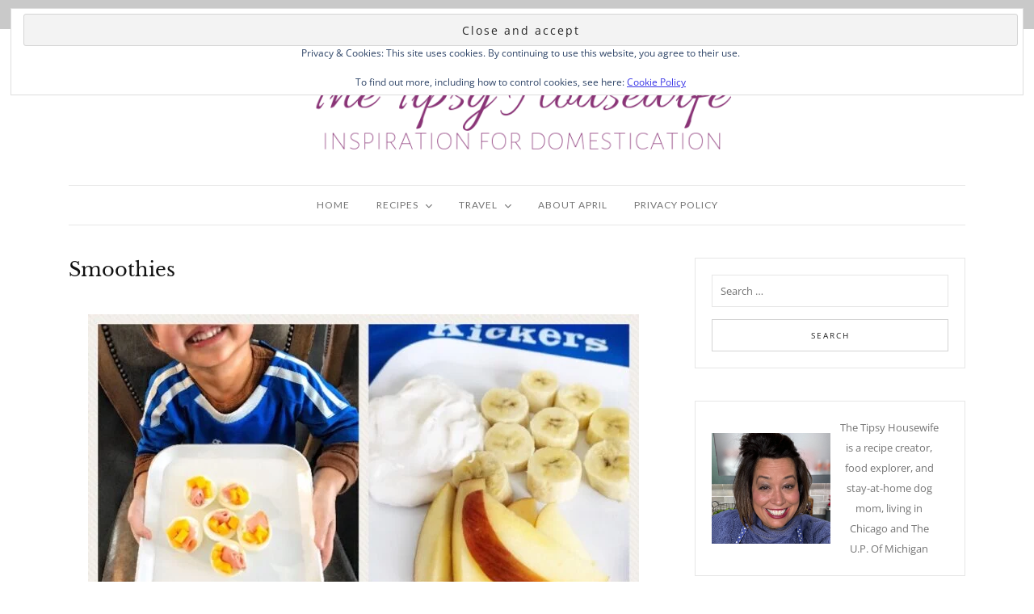

--- FILE ---
content_type: text/html; charset=UTF-8
request_url: https://thetipsyhousewife.org/tag/smoothies/
body_size: 21778
content:
<!DOCTYPE html>
<html lang="en-US">
	<head>
		<meta charset="UTF-8"/>
		<meta name="viewport" content="width=device-width, initial-scale=1.0" />
		<link rel="pingback" href="https://thetipsyhousewife.org/xmlrpc.php"/>
		<meta name='robots' content='index, follow, max-image-preview:large, max-snippet:-1, max-video-preview:-1' />
<!-- Jetpack Site Verification Tags -->
<meta name="google-site-verification" content="WulRZwAZEWzSRg2_8YaHw-r5GtlFY2zWyted812E5Jo" />

	<!-- This site is optimized with the Yoast SEO Premium plugin v26.7 (Yoast SEO v26.7) - https://yoast.com/wordpress/plugins/seo/ -->
	<title>Smoothies Archives - The Tipsy Housewife</title><link rel="preload" href="https://thetipsyhousewife.org/wp-content/uploads/2019/10/cropped-The-Tipsy-Housewife-2.png" as="image" fetchpriority="high"><link rel="preload" href="https://thetipsyhousewife.org/wp-content/uploads/2018/03/img_1900-scaled.jpg" as="image" imagesrcset="https://thetipsyhousewife.org/wp-content/uploads/2018/03/img_1900-scaled.jpg 682w, https://thetipsyhousewife.org/wp-content/uploads/2018/03/img_1900-200x300.jpg 200w, https://thetipsyhousewife.org/wp-content/uploads/2018/03/img_1900-768x1152.jpg 768w" imagesizes="(max-width: 682px) 100vw, 682px" fetchpriority="high"><link rel="preload" href="https://thetipsyhousewife.org/cf-fonts/s/open-sans/5.0.20/latin/400/normal.woff2" as="font" type="font/woff2" crossorigin fetchpriority="high"><link rel="preload" href="https://thetipsyhousewife.org/cf-fonts/s/lato/5.0.18/latin/400/normal.woff2" as="font" type="font/woff2" crossorigin fetchpriority="high"><link rel="preload" href="https://thetipsyhousewife.org/cf-fonts/s/libre-baskerville/5.0.11/latin/400/normal.woff2" as="font" type="font/woff2" crossorigin fetchpriority="high"><link rel="preload" href="https://thetipsyhousewife.org/wp-content/themes/cuisine/assets/fonts/fa-solid-900.woff2" as="font" type="font/woff2" crossorigin fetchpriority="high"><style id="perfmatters-used-css">@-webkit-keyframes sbi-sk-scaleout{0%{-webkit-transform:scale(0);}100%{-webkit-transform:scale(1);opacity:0;}}@keyframes sbi-sk-scaleout{0%{-webkit-transform:scale(0);-ms-transform:scale(0);transform:scale(0);}100%{-webkit-transform:scale(1);-ms-transform:scale(1);transform:scale(1);opacity:0;}}@-webkit-keyframes fa-spin{0%{-webkit-transform:rotate(0);transform:rotate(0);}100%{-webkit-transform:rotate(359deg);transform:rotate(359deg);}}@keyframes fa-spin{0%{-webkit-transform:rotate(0);transform:rotate(0);}100%{-webkit-transform:rotate(359deg);transform:rotate(359deg);}}body:after{content:url("https://thetipsyhousewife.org/wp-content/plugins/instagram-feed/css/../img/sbi-sprite.png");display:none;}[class*=cuisine-core-] *,[class*=cuisine-core-] :after,[class*=cuisine-core-] :before{-webkit-box-sizing:border-box;-moz-box-sizing:border-box;box-sizing:border-box;}[class*=cuisine-core-] .row{margin-left:-15px;margin-right:-15px;}[class*=cuisine-core-] .row:after,[class*=cuisine-core-] .row:before{content:" ";display:table;}[class*=cuisine-core-] .clear,[class*=cuisine-core-] .row:after{clear:both;}[class*=cuisine-core-] .clearfix:after{content:"";display:block;font-size:0;height:0;clear:both;}[class*=cuisine-core-] [class*=col-]{position:relative;min-height:1px;padding:0 15px;}.image{height:auto;display:block;max-width:100%;border:0;}@media (min-width:992px){[class*=col-xlarge-]{float:left;}.col-xlarge-12{width:100%;}.col-xlarge-8{width:66.666666666667%;}.col-xlarge-7{width:58.333333333333%;}.col-xlarge-5{width:41.666666666667%;}.col-xlarge-4{width:33.333333333333%;}}@media (max-width:1179px) and (min-width:992px){[class*=col-large-]{float:left;}}@media screen and (max-width:991px) and (min-width:768px){[class*=col-medium-]{float:left;}.col-medium-8{width:66.666666666667%;}.col-medium-4{width:33.333333333333%;}}@media screen and (max-width:767px){[class*=col-small-]{float:left;}}@media screen and (max-width:500px){[class*=col-xsmall-]{float:left;}}@-webkit-keyframes a{to{-webkit-transform:rotate(1turn);transform:rotate(1turn);}}@keyframes a{to{-webkit-transform:rotate(1turn);transform:rotate(1turn);}}@-webkit-keyframes b{0%{background-position:0 0;}to{background-position:30px 0;}}@keyframes b{0%{background-position:0 0;}to{background-position:30px 0;}}</style>
	<link rel="canonical" href="https://thetipsyhousewife.org/tag/smoothies/" />
	<meta property="og:locale" content="en_US" />
	<meta property="og:type" content="article" />
	<meta property="og:title" content="Smoothies Archives" />
	<meta property="og:url" content="http://thetipsyhousewife.org/tag/smoothies/" />
	<meta property="og:site_name" content="The Tipsy Housewife" />
	<meta name="twitter:card" content="summary_large_image" />
	<script type="application/ld+json" class="yoast-schema-graph">{"@context":"https://schema.org","@graph":[{"@type":"CollectionPage","@id":"http://thetipsyhousewife.org/tag/smoothies/","url":"http://thetipsyhousewife.org/tag/smoothies/","name":"Smoothies Archives - The Tipsy Housewife","isPartOf":{"@id":"https://thetipsyhousewife.org/#website"},"primaryImageOfPage":{"@id":"http://thetipsyhousewife.org/tag/smoothies/#primaryimage"},"image":{"@id":"http://thetipsyhousewife.org/tag/smoothies/#primaryimage"},"thumbnailUrl":"https://thetipsyhousewife.org/wp-content/uploads/2018/03/img_1900-scaled.jpg","breadcrumb":{"@id":"http://thetipsyhousewife.org/tag/smoothies/#breadcrumb"},"inLanguage":"en-US"},{"@type":"ImageObject","inLanguage":"en-US","@id":"http://thetipsyhousewife.org/tag/smoothies/#primaryimage","url":"https://thetipsyhousewife.org/wp-content/uploads/2018/03/img_1900-scaled.jpg","contentUrl":"https://thetipsyhousewife.org/wp-content/uploads/2018/03/img_1900-scaled.jpg","width":682,"height":1024,"caption":"A collage of meals and snacks being held by kids."},{"@type":"BreadcrumbList","@id":"http://thetipsyhousewife.org/tag/smoothies/#breadcrumb","itemListElement":[{"@type":"ListItem","position":1,"name":"Home","item":"https://thetipsyhousewife.org/"},{"@type":"ListItem","position":2,"name":"Smoothies"}]},{"@type":"WebSite","@id":"https://thetipsyhousewife.org/#website","url":"https://thetipsyhousewife.org/","name":"The Tipsy Housewife","description":"Inspiration for Domestication","publisher":{"@id":"https://thetipsyhousewife.org/#organization"},"potentialAction":[{"@type":"SearchAction","target":{"@type":"EntryPoint","urlTemplate":"https://thetipsyhousewife.org/?s={search_term_string}"},"query-input":{"@type":"PropertyValueSpecification","valueRequired":true,"valueName":"search_term_string"}}],"inLanguage":"en-US"},{"@type":"Organization","@id":"https://thetipsyhousewife.org/#organization","name":"The Tipsy Housewife","url":"https://thetipsyhousewife.org/","logo":{"@type":"ImageObject","inLanguage":"en-US","@id":"https://thetipsyhousewife.org/#/schema/logo/image/","url":"https://thetipsyhousewife.org/wp-content/uploads/2019/10/cropped-The-Tipsy-Housewife-2.png","contentUrl":"https://thetipsyhousewife.org/wp-content/uploads/2019/10/cropped-The-Tipsy-Housewife-2.png","width":600,"height":200,"caption":"The Tipsy Housewife"},"image":{"@id":"https://thetipsyhousewife.org/#/schema/logo/image/"},"sameAs":["https://www.facebook.com/tipsywife/","https://www.instagram.com/thetipsyhousewife/?hl=en","https://www.pinterest.com/tipsyhousewife/"]}]}</script>
	<!-- / Yoast SEO Premium plugin. -->


<link rel='dns-prefetch' href='//scripts.mediavine.com' />
<link rel='dns-prefetch' href='//secure.gravatar.com' />
<link rel='dns-prefetch' href='//www.googletagmanager.com' />
<link rel='dns-prefetch' href='//stats.wp.com' />
<link rel='dns-prefetch' href='//fonts.googleapis.com' />
<link rel='dns-prefetch' href='//widgets.wp.com' />
<link rel='dns-prefetch' href='//jetpack.wordpress.com' />
<link rel='dns-prefetch' href='//s0.wp.com' />
<link rel='dns-prefetch' href='//public-api.wordpress.com' />
<link rel='dns-prefetch' href='//0.gravatar.com' />
<link rel='dns-prefetch' href='//1.gravatar.com' />
<link rel='dns-prefetch' href='//2.gravatar.com' />
<link rel="alternate" type="application/rss+xml" title="The Tipsy Housewife &raquo; Feed" href="https://thetipsyhousewife.org/feed/" />
<link rel="alternate" type="application/rss+xml" title="The Tipsy Housewife &raquo; Comments Feed" href="https://thetipsyhousewife.org/comments/feed/" />
<link rel="alternate" type="application/rss+xml" title="The Tipsy Housewife &raquo; Smoothies Tag Feed" href="https://thetipsyhousewife.org/tag/smoothies/feed/" />
<style id='wp-img-auto-sizes-contain-inline-css' type='text/css'>
img:is([sizes=auto i],[sizes^="auto," i]){contain-intrinsic-size:3000px 1500px}
/*# sourceURL=wp-img-auto-sizes-contain-inline-css */
</style>
<link rel="stylesheet" id="sbi_styles-css" type="text/css" media="all" data-pmdelayedstyle="https://thetipsyhousewife.org/wp-content/plugins/instagram-feed/css/sbi-styles.min.css?ver=6.10.0">
<link rel="stylesheet" id="cuisine-core-css" type="text/css" media="all" data-pmdelayedstyle="https://thetipsyhousewife.org/wp-content/plugins/cuisine-core/assets/css/cuisine-core.min.css?ver=1.0.4">
<style id='wp-block-library-inline-css' type='text/css'>
:root{--wp-block-synced-color:#7a00df;--wp-block-synced-color--rgb:122,0,223;--wp-bound-block-color:var(--wp-block-synced-color);--wp-editor-canvas-background:#ddd;--wp-admin-theme-color:#007cba;--wp-admin-theme-color--rgb:0,124,186;--wp-admin-theme-color-darker-10:#006ba1;--wp-admin-theme-color-darker-10--rgb:0,107,160.5;--wp-admin-theme-color-darker-20:#005a87;--wp-admin-theme-color-darker-20--rgb:0,90,135;--wp-admin-border-width-focus:2px}@media (min-resolution:192dpi){:root{--wp-admin-border-width-focus:1.5px}}.wp-element-button{cursor:pointer}:root .has-very-light-gray-background-color{background-color:#eee}:root .has-very-dark-gray-background-color{background-color:#313131}:root .has-very-light-gray-color{color:#eee}:root .has-very-dark-gray-color{color:#313131}:root .has-vivid-green-cyan-to-vivid-cyan-blue-gradient-background{background:linear-gradient(135deg,#00d084,#0693e3)}:root .has-purple-crush-gradient-background{background:linear-gradient(135deg,#34e2e4,#4721fb 50%,#ab1dfe)}:root .has-hazy-dawn-gradient-background{background:linear-gradient(135deg,#faaca8,#dad0ec)}:root .has-subdued-olive-gradient-background{background:linear-gradient(135deg,#fafae1,#67a671)}:root .has-atomic-cream-gradient-background{background:linear-gradient(135deg,#fdd79a,#004a59)}:root .has-nightshade-gradient-background{background:linear-gradient(135deg,#330968,#31cdcf)}:root .has-midnight-gradient-background{background:linear-gradient(135deg,#020381,#2874fc)}:root{--wp--preset--font-size--normal:16px;--wp--preset--font-size--huge:42px}.has-regular-font-size{font-size:1em}.has-larger-font-size{font-size:2.625em}.has-normal-font-size{font-size:var(--wp--preset--font-size--normal)}.has-huge-font-size{font-size:var(--wp--preset--font-size--huge)}.has-text-align-center{text-align:center}.has-text-align-left{text-align:left}.has-text-align-right{text-align:right}.has-fit-text{white-space:nowrap!important}#end-resizable-editor-section{display:none}.aligncenter{clear:both}.items-justified-left{justify-content:flex-start}.items-justified-center{justify-content:center}.items-justified-right{justify-content:flex-end}.items-justified-space-between{justify-content:space-between}.screen-reader-text{border:0;clip-path:inset(50%);height:1px;margin:-1px;overflow:hidden;padding:0;position:absolute;width:1px;word-wrap:normal!important}.screen-reader-text:focus{background-color:#ddd;clip-path:none;color:#444;display:block;font-size:1em;height:auto;left:5px;line-height:normal;padding:15px 23px 14px;text-decoration:none;top:5px;width:auto;z-index:100000}html :where(.has-border-color){border-style:solid}html :where([style*=border-top-color]){border-top-style:solid}html :where([style*=border-right-color]){border-right-style:solid}html :where([style*=border-bottom-color]){border-bottom-style:solid}html :where([style*=border-left-color]){border-left-style:solid}html :where([style*=border-width]){border-style:solid}html :where([style*=border-top-width]){border-top-style:solid}html :where([style*=border-right-width]){border-right-style:solid}html :where([style*=border-bottom-width]){border-bottom-style:solid}html :where([style*=border-left-width]){border-left-style:solid}html :where(img[class*=wp-image-]){height:auto;max-width:100%}:where(figure){margin:0 0 1em}html :where(.is-position-sticky){--wp-admin--admin-bar--position-offset:var(--wp-admin--admin-bar--height,0px)}@media screen and (max-width:600px){html :where(.is-position-sticky){--wp-admin--admin-bar--position-offset:0px}}

/*# sourceURL=wp-block-library-inline-css */
</style><style id='wp-block-heading-inline-css' type='text/css'>
h1:where(.wp-block-heading).has-background,h2:where(.wp-block-heading).has-background,h3:where(.wp-block-heading).has-background,h4:where(.wp-block-heading).has-background,h5:where(.wp-block-heading).has-background,h6:where(.wp-block-heading).has-background{padding:1.25em 2.375em}h1.has-text-align-left[style*=writing-mode]:where([style*=vertical-lr]),h1.has-text-align-right[style*=writing-mode]:where([style*=vertical-rl]),h2.has-text-align-left[style*=writing-mode]:where([style*=vertical-lr]),h2.has-text-align-right[style*=writing-mode]:where([style*=vertical-rl]),h3.has-text-align-left[style*=writing-mode]:where([style*=vertical-lr]),h3.has-text-align-right[style*=writing-mode]:where([style*=vertical-rl]),h4.has-text-align-left[style*=writing-mode]:where([style*=vertical-lr]),h4.has-text-align-right[style*=writing-mode]:where([style*=vertical-rl]),h5.has-text-align-left[style*=writing-mode]:where([style*=vertical-lr]),h5.has-text-align-right[style*=writing-mode]:where([style*=vertical-rl]),h6.has-text-align-left[style*=writing-mode]:where([style*=vertical-lr]),h6.has-text-align-right[style*=writing-mode]:where([style*=vertical-rl]){rotate:180deg}
/*# sourceURL=https://thetipsyhousewife.org/wp-includes/blocks/heading/style.min.css */
</style>
<style id='wp-block-media-text-inline-css' type='text/css'>
.wp-block-media-text{box-sizing:border-box;
  /*!rtl:begin:ignore*/direction:ltr;
  /*!rtl:end:ignore*/display:grid;grid-template-columns:50% 1fr;grid-template-rows:auto}.wp-block-media-text.has-media-on-the-right{grid-template-columns:1fr 50%}.wp-block-media-text.is-vertically-aligned-top>.wp-block-media-text__content,.wp-block-media-text.is-vertically-aligned-top>.wp-block-media-text__media{align-self:start}.wp-block-media-text.is-vertically-aligned-center>.wp-block-media-text__content,.wp-block-media-text.is-vertically-aligned-center>.wp-block-media-text__media,.wp-block-media-text>.wp-block-media-text__content,.wp-block-media-text>.wp-block-media-text__media{align-self:center}.wp-block-media-text.is-vertically-aligned-bottom>.wp-block-media-text__content,.wp-block-media-text.is-vertically-aligned-bottom>.wp-block-media-text__media{align-self:end}.wp-block-media-text>.wp-block-media-text__media{
  /*!rtl:begin:ignore*/grid-column:1;grid-row:1;
  /*!rtl:end:ignore*/margin:0}.wp-block-media-text>.wp-block-media-text__content{direction:ltr;
  /*!rtl:begin:ignore*/grid-column:2;grid-row:1;
  /*!rtl:end:ignore*/padding:0 8%;word-break:break-word}.wp-block-media-text.has-media-on-the-right>.wp-block-media-text__media{
  /*!rtl:begin:ignore*/grid-column:2;grid-row:1
  /*!rtl:end:ignore*/}.wp-block-media-text.has-media-on-the-right>.wp-block-media-text__content{
  /*!rtl:begin:ignore*/grid-column:1;grid-row:1
  /*!rtl:end:ignore*/}.wp-block-media-text__media a{display:block}.wp-block-media-text__media img,.wp-block-media-text__media video{height:auto;max-width:unset;vertical-align:middle;width:100%}.wp-block-media-text.is-image-fill>.wp-block-media-text__media{background-size:cover;height:100%;min-height:250px}.wp-block-media-text.is-image-fill>.wp-block-media-text__media>a{display:block;height:100%}.wp-block-media-text.is-image-fill>.wp-block-media-text__media img{height:1px;margin:-1px;overflow:hidden;padding:0;position:absolute;width:1px;clip:rect(0,0,0,0);border:0}.wp-block-media-text.is-image-fill-element>.wp-block-media-text__media{height:100%;min-height:250px}.wp-block-media-text.is-image-fill-element>.wp-block-media-text__media>a{display:block;height:100%}.wp-block-media-text.is-image-fill-element>.wp-block-media-text__media img{height:100%;object-fit:cover;width:100%}@media (max-width:600px){.wp-block-media-text.is-stacked-on-mobile{grid-template-columns:100%!important}.wp-block-media-text.is-stacked-on-mobile>.wp-block-media-text__media{grid-column:1;grid-row:1}.wp-block-media-text.is-stacked-on-mobile>.wp-block-media-text__content{grid-column:1;grid-row:2}}
/*# sourceURL=https://thetipsyhousewife.org/wp-includes/blocks/media-text/style.min.css */
</style>
<style id='wp-block-paragraph-inline-css' type='text/css'>
.is-small-text{font-size:.875em}.is-regular-text{font-size:1em}.is-large-text{font-size:2.25em}.is-larger-text{font-size:3em}.has-drop-cap:not(:focus):first-letter{float:left;font-size:8.4em;font-style:normal;font-weight:100;line-height:.68;margin:.05em .1em 0 0;text-transform:uppercase}body.rtl .has-drop-cap:not(:focus):first-letter{float:none;margin-left:.1em}p.has-drop-cap.has-background{overflow:hidden}:root :where(p.has-background){padding:1.25em 2.375em}:where(p.has-text-color:not(.has-link-color)) a{color:inherit}p.has-text-align-left[style*="writing-mode:vertical-lr"],p.has-text-align-right[style*="writing-mode:vertical-rl"]{rotate:180deg}
/*# sourceURL=https://thetipsyhousewife.org/wp-includes/blocks/paragraph/style.min.css */
</style>
<style id='global-styles-inline-css' type='text/css'>
:root{--wp--preset--aspect-ratio--square: 1;--wp--preset--aspect-ratio--4-3: 4/3;--wp--preset--aspect-ratio--3-4: 3/4;--wp--preset--aspect-ratio--3-2: 3/2;--wp--preset--aspect-ratio--2-3: 2/3;--wp--preset--aspect-ratio--16-9: 16/9;--wp--preset--aspect-ratio--9-16: 9/16;--wp--preset--color--black: #000000;--wp--preset--color--cyan-bluish-gray: #abb8c3;--wp--preset--color--white: #ffffff;--wp--preset--color--pale-pink: #f78da7;--wp--preset--color--vivid-red: #cf2e2e;--wp--preset--color--luminous-vivid-orange: #ff6900;--wp--preset--color--luminous-vivid-amber: #fcb900;--wp--preset--color--light-green-cyan: #7bdcb5;--wp--preset--color--vivid-green-cyan: #00d084;--wp--preset--color--pale-cyan-blue: #8ed1fc;--wp--preset--color--vivid-cyan-blue: #0693e3;--wp--preset--color--vivid-purple: #9b51e0;--wp--preset--color--spring-wood: #f9f8f3;--wp--preset--color--gallery: #eeeeee;--wp--preset--color--silver-chalice: #ababab;--wp--preset--color--summer-green: #95b5ac;--wp--preset--color--boulder: #757575;--wp--preset--color--cod-gray: #111111;--wp--preset--gradient--vivid-cyan-blue-to-vivid-purple: linear-gradient(135deg,rgb(6,147,227) 0%,rgb(155,81,224) 100%);--wp--preset--gradient--light-green-cyan-to-vivid-green-cyan: linear-gradient(135deg,rgb(122,220,180) 0%,rgb(0,208,130) 100%);--wp--preset--gradient--luminous-vivid-amber-to-luminous-vivid-orange: linear-gradient(135deg,rgb(252,185,0) 0%,rgb(255,105,0) 100%);--wp--preset--gradient--luminous-vivid-orange-to-vivid-red: linear-gradient(135deg,rgb(255,105,0) 0%,rgb(207,46,46) 100%);--wp--preset--gradient--very-light-gray-to-cyan-bluish-gray: linear-gradient(135deg,rgb(238,238,238) 0%,rgb(169,184,195) 100%);--wp--preset--gradient--cool-to-warm-spectrum: linear-gradient(135deg,rgb(74,234,220) 0%,rgb(151,120,209) 20%,rgb(207,42,186) 40%,rgb(238,44,130) 60%,rgb(251,105,98) 80%,rgb(254,248,76) 100%);--wp--preset--gradient--blush-light-purple: linear-gradient(135deg,rgb(255,206,236) 0%,rgb(152,150,240) 100%);--wp--preset--gradient--blush-bordeaux: linear-gradient(135deg,rgb(254,205,165) 0%,rgb(254,45,45) 50%,rgb(107,0,62) 100%);--wp--preset--gradient--luminous-dusk: linear-gradient(135deg,rgb(255,203,112) 0%,rgb(199,81,192) 50%,rgb(65,88,208) 100%);--wp--preset--gradient--pale-ocean: linear-gradient(135deg,rgb(255,245,203) 0%,rgb(182,227,212) 50%,rgb(51,167,181) 100%);--wp--preset--gradient--electric-grass: linear-gradient(135deg,rgb(202,248,128) 0%,rgb(113,206,126) 100%);--wp--preset--gradient--midnight: linear-gradient(135deg,rgb(2,3,129) 0%,rgb(40,116,252) 100%);--wp--preset--font-size--small: 10px;--wp--preset--font-size--medium: 19px;--wp--preset--font-size--large: 28px;--wp--preset--font-size--x-large: 42px;--wp--preset--font-size--normal: 13px;--wp--preset--font-size--huge: 41px;--wp--preset--font-family--albert-sans: 'Albert Sans', sans-serif;--wp--preset--font-family--alegreya: Alegreya, serif;--wp--preset--font-family--arvo: Arvo, serif;--wp--preset--font-family--bodoni-moda: 'Bodoni Moda', serif;--wp--preset--font-family--bricolage-grotesque: 'Bricolage Grotesque', sans-serif;--wp--preset--font-family--cabin: Cabin, sans-serif;--wp--preset--font-family--chivo: Chivo, sans-serif;--wp--preset--font-family--commissioner: Commissioner, sans-serif;--wp--preset--font-family--cormorant: Cormorant, serif;--wp--preset--font-family--courier-prime: 'Courier Prime', monospace;--wp--preset--font-family--crimson-pro: 'Crimson Pro', serif;--wp--preset--font-family--dm-mono: 'DM Mono', monospace;--wp--preset--font-family--dm-sans: 'DM Sans', sans-serif;--wp--preset--font-family--dm-serif-display: 'DM Serif Display', serif;--wp--preset--font-family--domine: Domine, serif;--wp--preset--font-family--eb-garamond: 'EB Garamond', serif;--wp--preset--font-family--epilogue: Epilogue, sans-serif;--wp--preset--font-family--fahkwang: Fahkwang, sans-serif;--wp--preset--font-family--figtree: Figtree, sans-serif;--wp--preset--font-family--fira-sans: 'Fira Sans', sans-serif;--wp--preset--font-family--fjalla-one: 'Fjalla One', sans-serif;--wp--preset--font-family--fraunces: Fraunces, serif;--wp--preset--font-family--gabarito: Gabarito, system-ui;--wp--preset--font-family--ibm-plex-mono: 'IBM Plex Mono', monospace;--wp--preset--font-family--ibm-plex-sans: 'IBM Plex Sans', sans-serif;--wp--preset--font-family--ibarra-real-nova: 'Ibarra Real Nova', serif;--wp--preset--font-family--instrument-serif: 'Instrument Serif', serif;--wp--preset--font-family--inter: Inter, sans-serif;--wp--preset--font-family--josefin-sans: 'Josefin Sans', sans-serif;--wp--preset--font-family--jost: Jost, sans-serif;--wp--preset--font-family--libre-baskerville: 'Libre Baskerville', serif;--wp--preset--font-family--libre-franklin: 'Libre Franklin', sans-serif;--wp--preset--font-family--literata: Literata, serif;--wp--preset--font-family--lora: Lora, serif;--wp--preset--font-family--merriweather: Merriweather, serif;--wp--preset--font-family--montserrat: Montserrat, sans-serif;--wp--preset--font-family--newsreader: Newsreader, serif;--wp--preset--font-family--noto-sans-mono: 'Noto Sans Mono', sans-serif;--wp--preset--font-family--nunito: Nunito, sans-serif;--wp--preset--font-family--open-sans: 'Open Sans', sans-serif;--wp--preset--font-family--overpass: Overpass, sans-serif;--wp--preset--font-family--pt-serif: 'PT Serif', serif;--wp--preset--font-family--petrona: Petrona, serif;--wp--preset--font-family--piazzolla: Piazzolla, serif;--wp--preset--font-family--playfair-display: 'Playfair Display', serif;--wp--preset--font-family--plus-jakarta-sans: 'Plus Jakarta Sans', sans-serif;--wp--preset--font-family--poppins: Poppins, sans-serif;--wp--preset--font-family--raleway: Raleway, sans-serif;--wp--preset--font-family--roboto: Roboto, sans-serif;--wp--preset--font-family--roboto-slab: 'Roboto Slab', serif;--wp--preset--font-family--rubik: Rubik, sans-serif;--wp--preset--font-family--rufina: Rufina, serif;--wp--preset--font-family--sora: Sora, sans-serif;--wp--preset--font-family--source-sans-3: 'Source Sans 3', sans-serif;--wp--preset--font-family--source-serif-4: 'Source Serif 4', serif;--wp--preset--font-family--space-mono: 'Space Mono', monospace;--wp--preset--font-family--syne: Syne, sans-serif;--wp--preset--font-family--texturina: Texturina, serif;--wp--preset--font-family--urbanist: Urbanist, sans-serif;--wp--preset--font-family--work-sans: 'Work Sans', sans-serif;--wp--preset--spacing--20: 0.44rem;--wp--preset--spacing--30: 0.67rem;--wp--preset--spacing--40: 1rem;--wp--preset--spacing--50: 1.5rem;--wp--preset--spacing--60: 2.25rem;--wp--preset--spacing--70: 3.38rem;--wp--preset--spacing--80: 5.06rem;--wp--preset--shadow--natural: 6px 6px 9px rgba(0, 0, 0, 0.2);--wp--preset--shadow--deep: 12px 12px 50px rgba(0, 0, 0, 0.4);--wp--preset--shadow--sharp: 6px 6px 0px rgba(0, 0, 0, 0.2);--wp--preset--shadow--outlined: 6px 6px 0px -3px rgb(255, 255, 255), 6px 6px rgb(0, 0, 0);--wp--preset--shadow--crisp: 6px 6px 0px rgb(0, 0, 0);}:where(.is-layout-flex){gap: 0.5em;}:where(.is-layout-grid){gap: 0.5em;}body .is-layout-flex{display: flex;}.is-layout-flex{flex-wrap: wrap;align-items: center;}.is-layout-flex > :is(*, div){margin: 0;}body .is-layout-grid{display: grid;}.is-layout-grid > :is(*, div){margin: 0;}:where(.wp-block-columns.is-layout-flex){gap: 2em;}:where(.wp-block-columns.is-layout-grid){gap: 2em;}:where(.wp-block-post-template.is-layout-flex){gap: 1.25em;}:where(.wp-block-post-template.is-layout-grid){gap: 1.25em;}.has-black-color{color: var(--wp--preset--color--black) !important;}.has-cyan-bluish-gray-color{color: var(--wp--preset--color--cyan-bluish-gray) !important;}.has-white-color{color: var(--wp--preset--color--white) !important;}.has-pale-pink-color{color: var(--wp--preset--color--pale-pink) !important;}.has-vivid-red-color{color: var(--wp--preset--color--vivid-red) !important;}.has-luminous-vivid-orange-color{color: var(--wp--preset--color--luminous-vivid-orange) !important;}.has-luminous-vivid-amber-color{color: var(--wp--preset--color--luminous-vivid-amber) !important;}.has-light-green-cyan-color{color: var(--wp--preset--color--light-green-cyan) !important;}.has-vivid-green-cyan-color{color: var(--wp--preset--color--vivid-green-cyan) !important;}.has-pale-cyan-blue-color{color: var(--wp--preset--color--pale-cyan-blue) !important;}.has-vivid-cyan-blue-color{color: var(--wp--preset--color--vivid-cyan-blue) !important;}.has-vivid-purple-color{color: var(--wp--preset--color--vivid-purple) !important;}.has-black-background-color{background-color: var(--wp--preset--color--black) !important;}.has-cyan-bluish-gray-background-color{background-color: var(--wp--preset--color--cyan-bluish-gray) !important;}.has-white-background-color{background-color: var(--wp--preset--color--white) !important;}.has-pale-pink-background-color{background-color: var(--wp--preset--color--pale-pink) !important;}.has-vivid-red-background-color{background-color: var(--wp--preset--color--vivid-red) !important;}.has-luminous-vivid-orange-background-color{background-color: var(--wp--preset--color--luminous-vivid-orange) !important;}.has-luminous-vivid-amber-background-color{background-color: var(--wp--preset--color--luminous-vivid-amber) !important;}.has-light-green-cyan-background-color{background-color: var(--wp--preset--color--light-green-cyan) !important;}.has-vivid-green-cyan-background-color{background-color: var(--wp--preset--color--vivid-green-cyan) !important;}.has-pale-cyan-blue-background-color{background-color: var(--wp--preset--color--pale-cyan-blue) !important;}.has-vivid-cyan-blue-background-color{background-color: var(--wp--preset--color--vivid-cyan-blue) !important;}.has-vivid-purple-background-color{background-color: var(--wp--preset--color--vivid-purple) !important;}.has-black-border-color{border-color: var(--wp--preset--color--black) !important;}.has-cyan-bluish-gray-border-color{border-color: var(--wp--preset--color--cyan-bluish-gray) !important;}.has-white-border-color{border-color: var(--wp--preset--color--white) !important;}.has-pale-pink-border-color{border-color: var(--wp--preset--color--pale-pink) !important;}.has-vivid-red-border-color{border-color: var(--wp--preset--color--vivid-red) !important;}.has-luminous-vivid-orange-border-color{border-color: var(--wp--preset--color--luminous-vivid-orange) !important;}.has-luminous-vivid-amber-border-color{border-color: var(--wp--preset--color--luminous-vivid-amber) !important;}.has-light-green-cyan-border-color{border-color: var(--wp--preset--color--light-green-cyan) !important;}.has-vivid-green-cyan-border-color{border-color: var(--wp--preset--color--vivid-green-cyan) !important;}.has-pale-cyan-blue-border-color{border-color: var(--wp--preset--color--pale-cyan-blue) !important;}.has-vivid-cyan-blue-border-color{border-color: var(--wp--preset--color--vivid-cyan-blue) !important;}.has-vivid-purple-border-color{border-color: var(--wp--preset--color--vivid-purple) !important;}.has-vivid-cyan-blue-to-vivid-purple-gradient-background{background: var(--wp--preset--gradient--vivid-cyan-blue-to-vivid-purple) !important;}.has-light-green-cyan-to-vivid-green-cyan-gradient-background{background: var(--wp--preset--gradient--light-green-cyan-to-vivid-green-cyan) !important;}.has-luminous-vivid-amber-to-luminous-vivid-orange-gradient-background{background: var(--wp--preset--gradient--luminous-vivid-amber-to-luminous-vivid-orange) !important;}.has-luminous-vivid-orange-to-vivid-red-gradient-background{background: var(--wp--preset--gradient--luminous-vivid-orange-to-vivid-red) !important;}.has-very-light-gray-to-cyan-bluish-gray-gradient-background{background: var(--wp--preset--gradient--very-light-gray-to-cyan-bluish-gray) !important;}.has-cool-to-warm-spectrum-gradient-background{background: var(--wp--preset--gradient--cool-to-warm-spectrum) !important;}.has-blush-light-purple-gradient-background{background: var(--wp--preset--gradient--blush-light-purple) !important;}.has-blush-bordeaux-gradient-background{background: var(--wp--preset--gradient--blush-bordeaux) !important;}.has-luminous-dusk-gradient-background{background: var(--wp--preset--gradient--luminous-dusk) !important;}.has-pale-ocean-gradient-background{background: var(--wp--preset--gradient--pale-ocean) !important;}.has-electric-grass-gradient-background{background: var(--wp--preset--gradient--electric-grass) !important;}.has-midnight-gradient-background{background: var(--wp--preset--gradient--midnight) !important;}.has-small-font-size{font-size: var(--wp--preset--font-size--small) !important;}.has-medium-font-size{font-size: var(--wp--preset--font-size--medium) !important;}.has-large-font-size{font-size: var(--wp--preset--font-size--large) !important;}.has-x-large-font-size{font-size: var(--wp--preset--font-size--x-large) !important;}.has-albert-sans-font-family{font-family: var(--wp--preset--font-family--albert-sans) !important;}.has-alegreya-font-family{font-family: var(--wp--preset--font-family--alegreya) !important;}.has-arvo-font-family{font-family: var(--wp--preset--font-family--arvo) !important;}.has-bodoni-moda-font-family{font-family: var(--wp--preset--font-family--bodoni-moda) !important;}.has-bricolage-grotesque-font-family{font-family: var(--wp--preset--font-family--bricolage-grotesque) !important;}.has-cabin-font-family{font-family: var(--wp--preset--font-family--cabin) !important;}.has-chivo-font-family{font-family: var(--wp--preset--font-family--chivo) !important;}.has-commissioner-font-family{font-family: var(--wp--preset--font-family--commissioner) !important;}.has-cormorant-font-family{font-family: var(--wp--preset--font-family--cormorant) !important;}.has-courier-prime-font-family{font-family: var(--wp--preset--font-family--courier-prime) !important;}.has-crimson-pro-font-family{font-family: var(--wp--preset--font-family--crimson-pro) !important;}.has-dm-mono-font-family{font-family: var(--wp--preset--font-family--dm-mono) !important;}.has-dm-sans-font-family{font-family: var(--wp--preset--font-family--dm-sans) !important;}.has-dm-serif-display-font-family{font-family: var(--wp--preset--font-family--dm-serif-display) !important;}.has-domine-font-family{font-family: var(--wp--preset--font-family--domine) !important;}.has-eb-garamond-font-family{font-family: var(--wp--preset--font-family--eb-garamond) !important;}.has-epilogue-font-family{font-family: var(--wp--preset--font-family--epilogue) !important;}.has-fahkwang-font-family{font-family: var(--wp--preset--font-family--fahkwang) !important;}.has-figtree-font-family{font-family: var(--wp--preset--font-family--figtree) !important;}.has-fira-sans-font-family{font-family: var(--wp--preset--font-family--fira-sans) !important;}.has-fjalla-one-font-family{font-family: var(--wp--preset--font-family--fjalla-one) !important;}.has-fraunces-font-family{font-family: var(--wp--preset--font-family--fraunces) !important;}.has-gabarito-font-family{font-family: var(--wp--preset--font-family--gabarito) !important;}.has-ibm-plex-mono-font-family{font-family: var(--wp--preset--font-family--ibm-plex-mono) !important;}.has-ibm-plex-sans-font-family{font-family: var(--wp--preset--font-family--ibm-plex-sans) !important;}.has-ibarra-real-nova-font-family{font-family: var(--wp--preset--font-family--ibarra-real-nova) !important;}.has-instrument-serif-font-family{font-family: var(--wp--preset--font-family--instrument-serif) !important;}.has-inter-font-family{font-family: var(--wp--preset--font-family--inter) !important;}.has-josefin-sans-font-family{font-family: var(--wp--preset--font-family--josefin-sans) !important;}.has-jost-font-family{font-family: var(--wp--preset--font-family--jost) !important;}.has-libre-baskerville-font-family{font-family: var(--wp--preset--font-family--libre-baskerville) !important;}.has-libre-franklin-font-family{font-family: var(--wp--preset--font-family--libre-franklin) !important;}.has-literata-font-family{font-family: var(--wp--preset--font-family--literata) !important;}.has-lora-font-family{font-family: var(--wp--preset--font-family--lora) !important;}.has-merriweather-font-family{font-family: var(--wp--preset--font-family--merriweather) !important;}.has-montserrat-font-family{font-family: var(--wp--preset--font-family--montserrat) !important;}.has-newsreader-font-family{font-family: var(--wp--preset--font-family--newsreader) !important;}.has-noto-sans-mono-font-family{font-family: var(--wp--preset--font-family--noto-sans-mono) !important;}.has-nunito-font-family{font-family: var(--wp--preset--font-family--nunito) !important;}.has-open-sans-font-family{font-family: var(--wp--preset--font-family--open-sans) !important;}.has-overpass-font-family{font-family: var(--wp--preset--font-family--overpass) !important;}.has-pt-serif-font-family{font-family: var(--wp--preset--font-family--pt-serif) !important;}.has-petrona-font-family{font-family: var(--wp--preset--font-family--petrona) !important;}.has-piazzolla-font-family{font-family: var(--wp--preset--font-family--piazzolla) !important;}.has-playfair-display-font-family{font-family: var(--wp--preset--font-family--playfair-display) !important;}.has-plus-jakarta-sans-font-family{font-family: var(--wp--preset--font-family--plus-jakarta-sans) !important;}.has-poppins-font-family{font-family: var(--wp--preset--font-family--poppins) !important;}.has-raleway-font-family{font-family: var(--wp--preset--font-family--raleway) !important;}.has-roboto-font-family{font-family: var(--wp--preset--font-family--roboto) !important;}.has-roboto-slab-font-family{font-family: var(--wp--preset--font-family--roboto-slab) !important;}.has-rubik-font-family{font-family: var(--wp--preset--font-family--rubik) !important;}.has-rufina-font-family{font-family: var(--wp--preset--font-family--rufina) !important;}.has-sora-font-family{font-family: var(--wp--preset--font-family--sora) !important;}.has-source-sans-3-font-family{font-family: var(--wp--preset--font-family--source-sans-3) !important;}.has-source-serif-4-font-family{font-family: var(--wp--preset--font-family--source-serif-4) !important;}.has-space-mono-font-family{font-family: var(--wp--preset--font-family--space-mono) !important;}.has-syne-font-family{font-family: var(--wp--preset--font-family--syne) !important;}.has-texturina-font-family{font-family: var(--wp--preset--font-family--texturina) !important;}.has-urbanist-font-family{font-family: var(--wp--preset--font-family--urbanist) !important;}.has-work-sans-font-family{font-family: var(--wp--preset--font-family--work-sans) !important;}
/*# sourceURL=global-styles-inline-css */
</style>

<style id='classic-theme-styles-inline-css' type='text/css'>
/*! This file is auto-generated */
.wp-block-button__link{color:#fff;background-color:#32373c;border-radius:9999px;box-shadow:none;text-decoration:none;padding:calc(.667em + 2px) calc(1.333em + 2px);font-size:1.125em}.wp-block-file__button{background:#32373c;color:#fff;text-decoration:none}
/*# sourceURL=/wp-includes/css/classic-themes.min.css */
</style>
<link rel='stylesheet' id='SFSImainCss-css' href='https://thetipsyhousewife.org/wp-content/plugins/ultimate-social-media-icons/css/sfsi-style.css?ver=2.9.6' type='text/css' media='all' />
<link rel='stylesheet' id='cuisine-theme-css' href='https://thetipsyhousewife.org/wp-content/themes/cuisine/assets/css/style.min.css?ver=1.9.5' type='text/css' media='all' />
<style id='cuisine-theme-inline-css' type='text/css'>
body.boxed{background-color:#ffffff;} @media (min-width:991px){ #site-logo{padding-top:5px;padding-bottom:5px;} #site-logo, #site-logo img{max-width:550px;} .header-style-2 #site-logo, .header-style-2 #site-logo img{max-width:190px;} } @media (max-width: 991px) { #site-logo, #site-logo img{max-width:300px!important;} } #header-2-right{margin-top:40;} .header-style-2 .medium-header-container{padding-bottom:25;} #site-header-inner{background-color:#ffffff!important;} #header-top{background-color:#c9c9c9!important;} #header-search .fa,#header-search input[type=text],.header-social li a{color:#ffffff;} .header-social li a:hover{color:#d2d2d2;} #header-search input[type=text]::-webkit-input-placeholder{color:#ffffff;} #header-search input[type=text]:-ms-input-placeholder{color:#ffffff;} #header-search input[type=text]::-ms-input-placeholder{color:#ffffff;} #header-navigation{background-color:#ffffff!important;} #header-navigation #header-nav{border-color:#e8e8e8;} .menu .menu-item > a,.menu .sub-menu li a,.menu > li:after{color:#757575!important;} .menu > li > a:hover, .submenu-active, #header-nav .menu-item > a.active{color:#95b5ac!important;} .menu .sub-menu{background-color:#ffffff;border-color:#95b5ac;} .menu .sub-menu li a:hover,.menu .children li a:hover{background-color:#f8f8f8;} #header-2-right{margin-top:40px;} .header-style-2 .medium-header-container{padding-bottom:25px;} @media (max-width: 991px) { #mobile-nav-icon span{background-color:#111111!important;} .menu-item-has-children .sub-drop-icon,.page_item_has_children .sub-drop-icon{color:#757575!important;} #header-nav{background-color:#ffffff!important;} #header-nav.menu-active,#header-nav .menu-item > a, #header-nav .page_item > a{border-color:#e6e6e6!important;} } #footer-instagram{background-color:#ffffff;} #footer-instagram #sb_instagram #sbi_load .sbi_follow_btn a, .cuisine-core-instagram-widget-feed #sb_instagram #sbi_load .sbi_follow_btn a{color:#242424!important;background-color:#ffffff!important;} #footer-instagram #sb_instagram #sbi_load .sbi_follow_btn a:hover, #footer-instagram #sb_instagram #sbi_load .sbi_follow_btn a:focus, .cuisine-core-instagram-widget-feed #sb_instagram #sbi_load .sbi_follow_btn a:hover, .cuisine-core-instagram-widget-feed #sb_instagram #sbi_load .sbi_follow_btn a:focus{color:#ffffff!important;background-color:#95b5ac!important;} #footer-main{background-color:#f9f8f3;} #footer-social-inner{background-color:#95b5ac;} #footer-social li a{color:#ffffff;} #footer-social li a:hover{color:#d2d2d2;} #footer-bottom{background-color:#f9f8f3;} #footer-bottom,#footer-bottom a{color:#696969;} #footer-bottom a:hover{color:#95b5ac;} #footer-bottom.footer-bottom-menu-shown #footer-copyright{color:#696969;} #scroll-top{background-color:#C7C7C7;} #scroll-top:hover{background-color:#95b5ac;} #scroll-top span{color:#ffffff;} #scroll-top:hover span{color:#ffffff;} .primary-button,.search-widget #searchsubmit, .sidebar-widget input[type=submit], .comment-respond .submit,.post-password-form input[type=submit],.wp-block-search .wp-block-search__button,.wp-block-button .wp-block-button__link{background-color:#ffffff;border-color:#D4D4D4!important;color:#242424!important;} .primary-button:hover,.search-widget #searchsubmit:hover, .sidebar-widget input[type=submit]:hover, .comment-respond .submit:hover,.post-password-form input[type=submit]:hover,.wp-block-search .wp-block-search__button:hover,.wp-block-button .wp-block-button__link:hover{background-color:#b7b7b7;border-color:#77479b!important;color:#ffffff!important;} .widget_calendar .calendar_wrap #today{background-color:#b7b7b7;} .page-newsletter input[type=submit]{background-color:#95b5ac!important;border-color:#95b5ac!important;color:#ffffff!important;} .page-newsletter input[type=submit]:hover{background-color:#7b9e94!important;border-color:#7b9e94!important;color:#ffffff!important;} .slide-button{background-color:#ffffff!important;border-color:#ffffff!important;color:#242424!important;} .slide-button:hover{background-color:#dddddd!important;border-color:#dddddd!important;color:#ffffff!important;} .slideshow-btn{color:#95b5ac;} .carousel .owl-dot,.carousel .owl-dot.active{background-color:#95b5ac;} .page-newsletter{background-color:#eeeeee;} .sidebar-widget{background-color:#ffffff;border-color:#e6e6e6;} .cuisine-core-posts-widget-list li, .cuisine-recipe-posts-widget-list li, .widget_recent_entries li, .widget_categories li, .widget_archive li, .sidebar-widget .cat-item a, .sidebar-widget .page_item a, .widget_archive li a, .widget_meta li a, .sidebar-widget .recentcomments, .widget_rss li{border-color:#ececec!important;} .sidebar-widget h3, .widget_rss h3 a, .widget-title, .widgettitle{color:#111111;border-color:#95b5ac;} .cuisine-core-widget-social-icons li a{color:#ababab;} .cuisine-core-widget-social-icons li a:hover{color:#95b5ac;} .cuisine-core-posts-widget-list li .entry-title, .cuisine-core-posts-widget-list li .entry-title a, .widget_recent_entries li a, .widget_recent_comments span, .widget_rss li > a{color:#111111;} .cuisine-core-posts-widget-list li .entry-title a:hover, .widget_recent_entries li a:hover, .widget_recent_comments li:hover span, .widget_rss li > a:hover{color:#95b5ac;} .cuisine-core-posts-widget-list li .entry-date, .widget_recent_entries .post-date, .widget_recent_comments a, .widget_rss li .rss-date{color:#888888;} .sidebar-widget .cat-item a, .sidebar-widget .page_item a, .widget_archive li a, .widget_meta li a{color:#717171;} .sidebar-widget .cat-item a:hover, .sidebar-widget .page_item a:hover, .widget_archive li a:hover, .widget_meta li a:hover{color:#95b5ac;} #footer-main .footer-widget-sidebar .sidebar-widget h3, #footer-main .footer-widget-sidebar .widget_rss h3 a, #footer-main .footer-widget-sidebar .widget_mc4wp_form_widget.sidebar-widget h3, #footer-main .footer-widget-sidebar .widget-title, #footer-main .footer-widget-sidebar .widgettitle{color:#111111;border-color:#95b5ac;} #footer-main .footer-widget-sidebar .cuisine-core-widget-social-icons li a{color:#ababab;} #footer-main .footer-widget-sidebar .cuisine-core-widget-social-icons li a:hover{color:#95b5ac;} #footer-main .footer-widget-sidebar .sidebar-widget .tagcloud a{color:#888888!important;background-color:#eeeeee!important;} #footer-main .footer-widget-sidebar .sidebar-widget .tagcloud a:hover{color:#ffffff!important;background-color:#95b5ac!important;} #footer-main .footer-widget-sidebar .cuisine-core-posts-widget-list li .entry-title, #footer-main .footer-widget-sidebar .cuisine-core-posts-widget-list li .entry-title a, #footer-main .footer-widget-sidebar .widget_recent_entries li a, #footer-main .footer-widget-sidebar .widget_recent_comments span, #footer-main .footer-widget-sidebar .widget_rss li > a{color:#111111;} #footer-main .footer-widget-sidebar .cuisine-core-posts-widget-list li .entry-title a:hover, #footer-main .footer-widget-sidebar .widget_recent_entries li a:hover, #footer-main .footer-widget-sidebar .widget_recent_comments li:hover span, #footer-main .footer-widget-sidebar .widget_rss li > a:hover{color:#95b5ac;} #footer-main .footer-widget-sidebar .cuisine-core-posts-widget-list li .entry-date, #footer-main .footer-widget-sidebar .widget_recent_entries .post-date, #footer-main .footer-widget-sidebar .widget_recent_comments a, #footer-main .footer-widget-sidebar .widget_rss li .rss-date{color:#888888;} #footer-main .footer-widget-sidebar .sidebar-widget .cat-item a, #footer-main .footer-widget-sidebar .sidebar-widget .page_item a, #footer-main .footer-widget-sidebar .widget_archive li a, #footer-main .footer-widget-sidebar .widget_meta li a{color:#717171;} #footer-main .footer-widget-sidebar .sidebar-widget .cat-item a:hover, #footer-main .footer-widget-sidebar .sidebar-widget .page_item a:hover, #footer-main .footer-widget-sidebar .widget_archive li a:hover, #footer-main .footer-widget-sidebar .widget_meta li a:hover{color:#95b5ac;} .input-field, .input-field::placeholder, .input-textarea, .input-textarea::placeholder, .sidebar-widget input, .sidebar-widget select, .page-newsletter input[type=email], .post-password-form input[type=password]{border-color:#e6e6e6;background-color:#ffffff;color:#757575;} .input-field:focus, .input-textarea:focus, .input-field:hover, .input-textarea:hover, .sidebar-widget input:focus, .sidebar-widget select:focus, .sidebar-widget input:hover, .sidebar-widget select:hover, .page-newsletter input[type=email]:focus, .page-newsletter input[type=email]:hover, .post-password-form input[type=password]:focus, .post-password-form input[type=password]:hover{border-color:#95b5ac;} .post-list-item h3 a,.single-post-title h1{color:#111111;} .post-list-item h3 a:hover{color:#95b5ac;} .post-list-item-meta,.post-list-item-meta a,.post-list-item-meta span:before,.single-post-top-meta,.single-post-top-meta a{color:#888888;} .post-list-item-meta a:hover,.single-post-top-meta a:hover{color:#95b5ac;} .post-list-item{border-color:#e6e6e6;} .sticky{background-color:#eeeeee;border-color:#eeeeee;} .wp-block-pullquote p:before{color:#95b5ac;} .page-content blockquote,.wp-block-quote:not(.is-large):not(.is-style-large){border-color:#95b5ac;} .post-tags a,.sidebar-widget .tagcloud a,.wp-block-tag-cloud .tag-cloud-link{background-color:#eeeeee!important;color:#888888!important;} .post-tags a:hover,.sidebar-widget .tagcloud a:hover,.wp-block-tag-cloud .tag-cloud-link:hover{background-color:#95b5ac!important;color:#ffffff!important;} .social-item span{color:#ababab;} .social-item span:hover{color:#95b5ac;} .post-author-content h4,.post-author-content h4 a{color:#111111;} .post-author-content h4 a:hover{color:#95b5ac;} .post-author-content h4{border-color:#95b5ac;} .post-author-content p{color:#757575;} .post-author-content .widget-social-icons li a{color:#ababab;} .post-author-content .widget-social-icons li a:hover{color:#95b5ac;} .single-post-main .page-newsletter{background-color:#eeeeee;} .post-related-posts .related-posts-heading h4,.post-comments-heading h4,.comment-respond .comment-reply-title,.comment-reply-title a:not(#cancel-comment-reply-link){color:#111111;border-color:#95b5ac;} .comment-author-name{color:#111111;} .comment-date{color:#888888;} .comment-main-right .page-content p{color:#757575;} .comment-body,.comment-respond{border-color:#e6e6e6;} .comment-main-content .reply .comment-reply-link{color:#888888;background-color:#eeeeee;} .comment-main-content .reply .comment-reply-link:hover{color:#ffffff;background-color:#95b5ac;} .category-post-list-heading h2, .category-post-list-heading h2 a{color:#111111;} .category-post-list-heading h2:hover, .category-post-list-heading h2 a:hover{color:#95b5ac;} .category-post-list-heading .view-more{color:#111111;} .category-post-list-heading .view-more:hover{color:#95b5ac;}
/*# sourceURL=cuisine-theme-inline-css */
</style>
<style type="text/css">@font-face {font-family:Libre Baskerville;font-style:normal;font-weight:400;src:url(/cf-fonts/s/libre-baskerville/5.0.11/latin/400/normal.woff2);unicode-range:U+0000-00FF,U+0131,U+0152-0153,U+02BB-02BC,U+02C6,U+02DA,U+02DC,U+0304,U+0308,U+0329,U+2000-206F,U+2074,U+20AC,U+2122,U+2191,U+2193,U+2212,U+2215,U+FEFF,U+FFFD;font-display:swap;}@font-face {font-family:Libre Baskerville;font-style:normal;font-weight:400;src:url(/cf-fonts/s/libre-baskerville/5.0.11/latin-ext/400/normal.woff2);unicode-range:U+0100-02AF,U+0304,U+0308,U+0329,U+1E00-1E9F,U+1EF2-1EFF,U+2020,U+20A0-20AB,U+20AD-20CF,U+2113,U+2C60-2C7F,U+A720-A7FF;font-display:swap;}@font-face {font-family:Lato;font-style:normal;font-weight:400;src:url(/cf-fonts/s/lato/5.0.18/latin/400/normal.woff2);unicode-range:U+0000-00FF,U+0131,U+0152-0153,U+02BB-02BC,U+02C6,U+02DA,U+02DC,U+0304,U+0308,U+0329,U+2000-206F,U+2074,U+20AC,U+2122,U+2191,U+2193,U+2212,U+2215,U+FEFF,U+FFFD;font-display:swap;}@font-face {font-family:Lato;font-style:normal;font-weight:400;src:url(/cf-fonts/s/lato/5.0.18/latin-ext/400/normal.woff2);unicode-range:U+0100-02AF,U+0304,U+0308,U+0329,U+1E00-1E9F,U+1EF2-1EFF,U+2020,U+20A0-20AB,U+20AD-20CF,U+2113,U+2C60-2C7F,U+A720-A7FF;font-display:swap;}@font-face {font-family:Open Sans;font-style:normal;font-weight:400;src:url(/cf-fonts/s/open-sans/5.0.20/cyrillic/400/normal.woff2);unicode-range:U+0301,U+0400-045F,U+0490-0491,U+04B0-04B1,U+2116;font-display:swap;}@font-face {font-family:Open Sans;font-style:normal;font-weight:400;src:url(/cf-fonts/s/open-sans/5.0.20/greek/400/normal.woff2);unicode-range:U+0370-03FF;font-display:swap;}@font-face {font-family:Open Sans;font-style:normal;font-weight:400;src:url(/cf-fonts/s/open-sans/5.0.20/vietnamese/400/normal.woff2);unicode-range:U+0102-0103,U+0110-0111,U+0128-0129,U+0168-0169,U+01A0-01A1,U+01AF-01B0,U+0300-0301,U+0303-0304,U+0308-0309,U+0323,U+0329,U+1EA0-1EF9,U+20AB;font-display:swap;}@font-face {font-family:Open Sans;font-style:normal;font-weight:400;src:url(/cf-fonts/s/open-sans/5.0.20/latin/400/normal.woff2);unicode-range:U+0000-00FF,U+0131,U+0152-0153,U+02BB-02BC,U+02C6,U+02DA,U+02DC,U+0304,U+0308,U+0329,U+2000-206F,U+2074,U+20AC,U+2122,U+2191,U+2193,U+2212,U+2215,U+FEFF,U+FFFD;font-display:swap;}@font-face {font-family:Open Sans;font-style:normal;font-weight:400;src:url(/cf-fonts/s/open-sans/5.0.20/latin-ext/400/normal.woff2);unicode-range:U+0100-02AF,U+0304,U+0308,U+0329,U+1E00-1E9F,U+1EF2-1EFF,U+2020,U+20A0-20AB,U+20AD-20CF,U+2113,U+2C60-2C7F,U+A720-A7FF;font-display:swap;}@font-face {font-family:Open Sans;font-style:normal;font-weight:400;src:url(/cf-fonts/s/open-sans/5.0.20/hebrew/400/normal.woff2);unicode-range:U+0590-05FF,U+200C-2010,U+20AA,U+25CC,U+FB1D-FB4F;font-display:swap;}@font-face {font-family:Open Sans;font-style:normal;font-weight:400;src:url(/cf-fonts/s/open-sans/5.0.20/cyrillic-ext/400/normal.woff2);unicode-range:U+0460-052F,U+1C80-1C88,U+20B4,U+2DE0-2DFF,U+A640-A69F,U+FE2E-FE2F;font-display:swap;}@font-face {font-family:Open Sans;font-style:normal;font-weight:400;src:url(/cf-fonts/s/open-sans/5.0.20/greek-ext/400/normal.woff2);unicode-range:U+1F00-1FFF;font-display:swap;}</style>
<link rel="stylesheet" id="jetpack-swiper-library-css" type="text/css" media="all" data-pmdelayedstyle="https://thetipsyhousewife.org/wp-content/plugins/jetpack/_inc/blocks/swiper.css?ver=15.4">
<link rel="stylesheet" id="jetpack-carousel-css" href="https://thetipsyhousewife.org/wp-content/cache/perfmatters/thetipsyhousewife.org/minify/47d4d3dbd512.jetpack-carousel.min.css?ver=15.4" type="text/css" media="all">
<link rel="stylesheet" id="jetpack_likes-css" type="text/css" media="all" data-pmdelayedstyle="https://thetipsyhousewife.org/wp-content/cache/perfmatters/thetipsyhousewife.org/minify/d402e4f0b2fe.style.min.css?ver=15.4">
<script type="text/javascript" async="async" fetchpriority="high" data-noptimize="1" data-cfasync="false" src="https://scripts.mediavine.com/tags/the-tipsy-housewife.js?ver=6.9" id="mv-script-wrapper-js"></script>
<script type="text/javascript" src="https://thetipsyhousewife.org/wp-includes/js/jquery/jquery.min.js?ver=3.7.1" id="jquery-core-js"></script>
<script type="text/javascript" src="https://thetipsyhousewife.org/wp-includes/js/jquery/jquery-migrate.min.js?ver=3.4.1" id="jquery-migrate-js" defer></script>

<!-- Google tag (gtag.js) snippet added by Site Kit -->
<!-- Google Analytics snippet added by Site Kit -->
<script type="text/javascript" src="https://www.googletagmanager.com/gtag/js?id=GT-PHX24RK" id="google_gtagjs-js" async></script>
<script type="text/javascript" id="google_gtagjs-js-after">
/* <![CDATA[ */
window.dataLayer = window.dataLayer || [];function gtag(){dataLayer.push(arguments);}
gtag("set","linker",{"domains":["thetipsyhousewife.org"]});
gtag("js", new Date());
gtag("set", "developer_id.dZTNiMT", true);
gtag("config", "GT-PHX24RK");
 window._googlesitekit = window._googlesitekit || {}; window._googlesitekit.throttledEvents = []; window._googlesitekit.gtagEvent = (name, data) => { var key = JSON.stringify( { name, data } ); if ( !! window._googlesitekit.throttledEvents[ key ] ) { return; } window._googlesitekit.throttledEvents[ key ] = true; setTimeout( () => { delete window._googlesitekit.throttledEvents[ key ]; }, 5 ); gtag( "event", name, { ...data, event_source: "site-kit" } ); }; 
//# sourceURL=google_gtagjs-js-after
/* ]]> */
</script>
<meta name="generator" content="Site Kit by Google 1.170.0" />		<style>
			:root {
				--mv-create-radius: 0;
			}
		</style>
	<!-- Google tag (gtag.js) --> <script async src="https://www.googletagmanager.com/gtag/js?id=G-YVSGG767SH"></script> <script> window.dataLayer = window.dataLayer || []; function gtag(){dataLayer.push(arguments);} gtag('js', new Date()); gtag('config', 'G-YVSGG767SH'); </script><meta name="follow.[base64]" content="02UX03Cgx3MddGClGpxv"/>	<style>img#wpstats{display:none}</style>
		<link rel="icon" href="https://thetipsyhousewife.org/wp-content/uploads/2022/11/tipsy-logo-2021-150x150.jpeg" sizes="32x32" />
<link rel="icon" href="https://thetipsyhousewife.org/wp-content/uploads/2022/11/tipsy-logo-2021-300x300.jpeg" sizes="192x192" />
<link rel="apple-touch-icon" href="https://thetipsyhousewife.org/wp-content/uploads/2022/11/tipsy-logo-2021-300x300.jpeg" />
<meta name="msapplication-TileImage" content="https://thetipsyhousewife.org/wp-content/uploads/2022/11/tipsy-logo-2021-300x300.jpeg" />
		<style type="text/css" id="wp-custom-css">
			/* Mediavine Font Adjustment */ .page-content > p, .page-content > li { font-size: 1.4em !important; line-height: 1.6em !important; } 
.mv-create-wrapper p, .mv-create-wrapper li {
    font-size: 18px !important;
}
/* Mediavine Font Adjustment END */

a {
  color: #3b37e6 !important;
}

.featured-content-area p{
font-size: 1.4em !important;
	line-height: 1.6em !important;}


@media (max-width: 767px) {
	.featured-banner, .featured-slide {
        height: 450px !important;
        overflow: hidden;
    }
	.featured-pos-center {
        width: 80% !important;
			max-width: 80% !important;
    }
}

@media (max-width: 270px) {
	.featured-content-area .primary-button{display:none;}
}
/* Mediavine mobile fix CSS */
@media only screen and (max-width: 359px) {
.mv-comments-nav ul {
    display: flex;
    flex-wrap: wrap;
}
.mv-pre-create-target {
    max-width: 100%;
}
}
/* End Mediavine mobile fix CSS */

.widget_eu_cookie_law_widget {
    top: 10px !important;
    bottom: unset !important;
}		</style>
		<noscript><style>.perfmatters-lazy[data-src]{display:none !important;}</style></noscript><style>.perfmatters-lazy-youtube{position:relative;width:100%;max-width:100%;height:0;padding-bottom:56.23%;overflow:hidden}.perfmatters-lazy-youtube img{position:absolute;top:0;right:0;bottom:0;left:0;display:block;width:100%;max-width:100%;height:auto;margin:auto;border:none;cursor:pointer;transition:.5s all;-webkit-transition:.5s all;-moz-transition:.5s all}.perfmatters-lazy-youtube img:hover{-webkit-filter:brightness(75%)}.perfmatters-lazy-youtube .play{position:absolute;top:50%;left:50%;right:auto;width:68px;height:48px;margin-left:-34px;margin-top:-24px;background:url(https://thetipsyhousewife.org/wp-content/plugins/perfmatters/img/youtube.svg) no-repeat;background-position:center;background-size:cover;pointer-events:none;filter:grayscale(1)}.perfmatters-lazy-youtube:hover .play{filter:grayscale(0)}.perfmatters-lazy-youtube iframe{position:absolute;top:0;left:0;width:100%;height:100%;z-index:99}.wp-has-aspect-ratio .wp-block-embed__wrapper{position:relative;}.wp-has-aspect-ratio .perfmatters-lazy-youtube{position:absolute;top:0;right:0;bottom:0;left:0;width:100%;height:100%;padding-bottom:0}</style>	<link rel="stylesheet" id="eu-cookie-law-style-css" href="https://thetipsyhousewife.org/wp-content/cache/perfmatters/thetipsyhousewife.org/minify/15a91bd5c66d.style.min.css?ver=15.4" type="text/css" media="all">
</head>

	<body class="archive tag tag-smoothies tag-142520 wp-custom-logo wp-embed-responsive wp-theme-cuisine sfsi_actvite_theme_cute">
	
			
				
		<header id="site-header" class="header-style-1  ">
			
			<div id="site-header-inner">

				
<section id="header-top">
	
	<div class="container clearfix">
	
				
			<form id="header-search" role="search" method="get" action="https://thetipsyhousewife.org/">
				<button type="submit" id="submit-button">
					<i class="fa fa-search"></i>
				</button>
				<input type="text" placeholder="Type to Search..." class="font-opensans-reg" name="s" id="s" />
			</form>
		
				
				
			<ul class="header-social">
							</ul>
		
			
	</div>
	
</section>
<!-- #header-top -->
<div id="header-middle">

	<div class="container">
	
		<div class="medium-header-container clearfix">
		
			
<a href="https://thetipsyhousewife.org/" id="site-logo">
	<img data-perfmatters-preload width="600" height="200" src="https://thetipsyhousewife.org/wp-content/uploads/2019/10/cropped-The-Tipsy-Housewife-2.png" alt="The Tipsy Housewife" fetchpriority="high">
</a>
<!-- #site-logo -->
<div id="mobile-nav-button">
	<div id="mobile-nav-icon">
		<span></span>
		<span></span>
		<span></span>
		<span></span>
	</div>
</div>
<!-- #mobile-nav-button -->			
		</div>

	</div>
	
</div>
<!-- #header-middle -->

<div id="header-navigation" class="nav-fixed">

	<div class="container">
		
		<nav id="header-nav">
			<ul id="nav-ul" class="menu font-lato-reg clearfix"><li id="menu-item-8565" class="menu-item menu-item-type-custom menu-item-object-custom menu-item-home menu-item-8565"><a href="https://thetipsyhousewife.org/">Home</a></li>
<li id="menu-item-8566" class="menu-item menu-item-type-taxonomy menu-item-object-category menu-item-has-children menu-item-8566"><a href="https://thetipsyhousewife.org/category/recipes/">Recipes</a>
<ul class="sub-menu">
	<li id="menu-item-8572" class="menu-item menu-item-type-taxonomy menu-item-object-category menu-item-8572"><a href="https://thetipsyhousewife.org/category/recipes/appetizers/">Appetizers</a></li>
	<li id="menu-item-33435" class="menu-item menu-item-type-taxonomy menu-item-object-category menu-item-33435"><a href="https://thetipsyhousewife.org/category/recipes/breakfast/">Breakfast</a></li>
	<li id="menu-item-33722" class="menu-item menu-item-type-taxonomy menu-item-object-category menu-item-33722"><a href="https://thetipsyhousewife.org/category/recipes/dessert/">Dessert</a></li>
	<li id="menu-item-8585" class="menu-item menu-item-type-taxonomy menu-item-object-category menu-item-8585"><a href="https://thetipsyhousewife.org/category/recipes/drinks/">Drinks</a></li>
	<li id="menu-item-8575" class="menu-item menu-item-type-taxonomy menu-item-object-category menu-item-8575"><a href="https://thetipsyhousewife.org/category/recipes/dinner-ideas/">Easy Dinner Ideas</a></li>
	<li id="menu-item-8586" class="menu-item menu-item-type-taxonomy menu-item-object-category menu-item-8586"><a href="https://thetipsyhousewife.org/category/recipes/holiday-recipes/">Holiday Recipes</a></li>
	<li id="menu-item-33723" class="menu-item menu-item-type-taxonomy menu-item-object-category menu-item-33723"><a href="https://thetipsyhousewife.org/category/recipes/labors-of-love/">Labors of Love</a></li>
	<li id="menu-item-8593" class="menu-item menu-item-type-taxonomy menu-item-object-category menu-item-8593"><a href="https://thetipsyhousewife.org/category/recipes/salad/">Salads</a></li>
	<li id="menu-item-33961" class="menu-item menu-item-type-taxonomy menu-item-object-category menu-item-33961"><a href="https://thetipsyhousewife.org/category/recipes/sandwiches/">Sandwiches</a></li>
	<li id="menu-item-8599" class="menu-item menu-item-type-taxonomy menu-item-object-category menu-item-8599"><a href="https://thetipsyhousewife.org/category/recipes/side-dishes/">Side Dishes</a></li>
	<li id="menu-item-8600" class="menu-item menu-item-type-taxonomy menu-item-object-category menu-item-8600"><a href="https://thetipsyhousewife.org/category/recipes/soup/">Soups</a></li>
</ul>
</li>
<li id="menu-item-8567" class="menu-item menu-item-type-taxonomy menu-item-object-category menu-item-has-children menu-item-8567"><a href="https://thetipsyhousewife.org/category/life/">Travel</a>
<ul class="sub-menu">
	<li id="menu-item-33528" class="menu-item menu-item-type-taxonomy menu-item-object-category menu-item-33528"><a href="https://thetipsyhousewife.org/category/life/disney-travel/">Disney Travel</a></li>
	<li id="menu-item-33529" class="menu-item menu-item-type-taxonomy menu-item-object-category menu-item-33529"><a href="https://thetipsyhousewife.org/category/life/other-travel/">Other Travel</a></li>
</ul>
</li>
<li id="menu-item-8606" class="menu-item menu-item-type-post_type menu-item-object-page menu-item-8606"><a href="https://thetipsyhousewife.org/about-tipsy/">About April</a></li>
<li id="menu-item-22520" class="menu-item menu-item-type-post_type menu-item-object-page menu-item-privacy-policy menu-item-22520"><a rel="privacy-policy" href="https://thetipsyhousewife.org/privacy-policy/">Privacy Policy</a></li>
</ul>		</nav>
	
	</div>
	
</div>
<!-- #header-navigation -->		
			</div>
			
		</header>
		<!-- #site-header -->
<div id="main-content">
	
		
		
		
	<section class="page-section">
	
		<div class="container">

			<div class="row">
				
				<div class="col-xlarge-8 col-medium-8 ">
				
					<div class="category-text-intro">
					
						<h1 class="font-libre-reg page-heading">Smoothies</h1>
					
											
					</div>
				
					<ul class="blog-post-list post-list row ">				
					<li class="col-xlarge-12">
					
						<div id="post-3757" class="post-list-item wide-post-list-item blog-list-item left post-3757 post type-post status-publish format-standard has-post-thumbnail hentry category-sandwiches tag-chicago-kids tag-fine-motor-skills tag-grilled-cheese tag-gross-motor-skills tag-lil-kickers-soccer tag-smoothies tag-soccer">                             
						
							
														
														
														
								<a href="https://thetipsyhousewife.org/2018/03/05/lunch-time-ideas-to-keep-your-lil-kicker-and-you-kicking/">
								
									<img data-perfmatters-preload width="682" height="1024" src="https://thetipsyhousewife.org/wp-content/uploads/2018/03/img_1900-scaled.jpg" class="image wp-post-image" alt="A collage of meals and snacks being held by kids." decoding="async" srcset="https://thetipsyhousewife.org/wp-content/uploads/2018/03/img_1900-scaled.jpg 682w, https://thetipsyhousewife.org/wp-content/uploads/2018/03/img_1900-200x300.jpg 200w, https://thetipsyhousewife.org/wp-content/uploads/2018/03/img_1900-768x1152.jpg 768w" sizes="(max-width: 682px) 100vw, 682px" data-attachment-id="3760" data-permalink="https://thetipsyhousewife.org/?attachment_id=3760" data-orig-file="https://thetipsyhousewife.org/wp-content/uploads/2018/03/img_1900-scaled.jpg" data-orig-size="682,1024" data-comments-opened="1" data-image-meta="{&quot;aperture&quot;:&quot;0&quot;,&quot;credit&quot;:&quot;&quot;,&quot;camera&quot;:&quot;&quot;,&quot;caption&quot;:&quot;&quot;,&quot;created_timestamp&quot;:&quot;0&quot;,&quot;copyright&quot;:&quot;&quot;,&quot;focal_length&quot;:&quot;0&quot;,&quot;iso&quot;:&quot;0&quot;,&quot;shutter_speed&quot;:&quot;0&quot;,&quot;title&quot;:&quot;&quot;,&quot;orientation&quot;:&quot;1&quot;}" data-image-title="img_1900" data-image-description data-image-caption data-medium-file="https://thetipsyhousewife.org/wp-content/uploads/2018/03/img_1900-200x300.jpg" data-large-file="https://thetipsyhousewife.org/wp-content/uploads/2018/03/img_1900-682x1024.jpg" fetchpriority="high">									
								</a>
								
														
							<div class="post-item-title post-item-left post-list-title-below post-has-image"><h3 class="font-libre-reg"><a href="https://thetipsyhousewife.org/2018/03/05/lunch-time-ideas-to-keep-your-lil-kicker-and-you-kicking/">Six Easy and Healthy Lunch Recipes for Kids</a></h3><div class="post-list-item-meta font-lato-reg"><time datetime="2018-03-05">March 5, 2018</time><span class="post-list-item-meta-author"><a href="https://thetipsyhousewife.org/about-tipsy/">thetipsyhousewife</a></span></div></div>							
														
								<div class="post-item-left">
								
																		
										<div class="page-content">
											<p>Kick into Tastiness For those of you that don&#8217;t know, part of my job as The Tipsy Housewife is that I &#8220;Housewife&#8221; for two families on the North Shore of Chicago. My duties include anything you can think of that is synonymous with the word Housewife. I clean, shop, carpool, do laundry, walk dogs, plan activities, and feed anywhere from 1 to 6 kids a day. The majority of my days are spent with two little ones, ages 1.5 and an almost 4 year old! I have been with both of these littles since the day they were born. There&hellip;</p>
										</div>
										
																		
																		
										<a href="https://thetipsyhousewife.org/2018/03/05/lunch-time-ideas-to-keep-your-lil-kicker-and-you-kicking/" class="primary-button font-opensans-reg hov-bk">Continue Reading</a>
									
																		
								</div>
							
													
						</div>
						
					</li>
				
				</ul>

	<div class="post-list-pagination">
			</div>
	
					
				</div>
				
								
					<aside class="col-xlarge-4 col-medium-4 post-sidebar right-sidebar">
						<div class="sidebar-widget font-opensans-reg widget_search"><form role="search" method="get" class="search-form" action="https://thetipsyhousewife.org/">
				<label>
					<span class="screen-reader-text">Search for:</span>
					<input type="search" class="search-field" placeholder="Search &hellip;" value="" name="s" />
				</label>
				<input type="submit" class="search-submit" value="Search" />
			</form></div><div class="sidebar-widget font-opensans-reg widget_eu_cookie_law_widget">
<div
	class="hide-on-button top"
	data-hide-timeout="30"
	data-consent-expiration="180"
	id="eu-cookie-law"
>
	<form method="post" id="jetpack-eu-cookie-law-form">
		<input type="submit" value="Close and accept" class="accept" />
	</form>

	Privacy &amp; Cookies: This site uses cookies. By continuing to use this website, you agree to their use.<br />
<br />
To find out more, including how to control cookies, see here:
		<a href="https://automattic.com/cookies/" rel="nofollow">
		Cookie Policy	</a>
</div>
</div><div class="sidebar-widget font-opensans-reg widget_block">
<div class="wp-block-media-text is-stacked-on-mobile is-vertically-aligned-center"><figure class="wp-block-media-text__media"><img decoding="async" width="1024" height="959" src="data:image/svg+xml,%3Csvg%20xmlns=&#039;http://www.w3.org/2000/svg&#039;%20width=&#039;1024&#039;%20height=&#039;959&#039;%20viewBox=&#039;0%200%201024%20959&#039;%3E%3C/svg%3E" alt="A picture of me, April, AKA The Tipsy Housewife" class="wp-image-23244 size-full perfmatters-lazy" data-src="https://thetipsyhousewife.org/wp-content/uploads/2024/03/Mar-31-April-Side-image.jpg" data-srcset="https://thetipsyhousewife.org/wp-content/uploads/2024/03/Mar-31-April-Side-image.jpg 1024w, https://thetipsyhousewife.org/wp-content/uploads/2024/03/Mar-31-April-Side-image-300x281.jpg 300w, https://thetipsyhousewife.org/wp-content/uploads/2024/03/Mar-31-April-Side-image-768x719.jpg 768w" data-sizes="(max-width: 1024px) 100vw, 1024px" /><noscript><img decoding="async" width="1024" height="959" src="https://thetipsyhousewife.org/wp-content/uploads/2024/03/Mar-31-April-Side-image.jpg" alt="A picture of me, April, AKA The Tipsy Housewife" class="wp-image-23244 size-full" srcset="https://thetipsyhousewife.org/wp-content/uploads/2024/03/Mar-31-April-Side-image.jpg 1024w, https://thetipsyhousewife.org/wp-content/uploads/2024/03/Mar-31-April-Side-image-300x281.jpg 300w, https://thetipsyhousewife.org/wp-content/uploads/2024/03/Mar-31-April-Side-image-768x719.jpg 768w" sizes="(max-width: 1024px) 100vw, 1024px" /></noscript></figure><div class="wp-block-media-text__content">
<p class="has-text-align-center">The Tipsy Housewife is a recipe creator, food explorer, and stay-at-home dog mom, living in Chicago and The U.P. Of Michigan</p>
</div></div>
</div>					</aside>
					<!-- .post-sidebar -->
					
							
			</div>
		
		</div>
		
	</section>

</div>
<!-- #main-content -->

		<footer id="site-footer">

						
						
						
			
		<section id="footer-bottom" class="footer-bottom-menu-hidden">
		
			<div class="container">
			
				<div id="footer-bottom-inner" class="clearfix">

									
									
						<p id="footer-copyright" class="font-opensans-reg">&copy; 2026. Created By <a href="https://www.lucid-themes.com/" target="_blank">Lucid Themes</a></p>
				
									
												
						<div id="scroll-top" >
							<span class="fa fa-angle-up"></span>
						</div>
						
									
				</div>
				
			</div>
			
		</section>
		<!-- #footer-bottom -->
	
	
		</footer>
		<!-- #site-footer -->

		                <!--facebook like and share js -->
                <div id="fb-root"></div>
                <script type="pmdelayedscript" data-cfasync="false" data-no-optimize="1" data-no-defer="1" data-no-minify="1">
                    (function(d, s, id) {
                        var js, fjs = d.getElementsByTagName(s)[0];
                        if (d.getElementById(id)) return;
                        js = d.createElement(s);
                        js.id = id;
                        js.src = "https://connect.facebook.net/en_US/sdk.js#xfbml=1&version=v3.2";
                        fjs.parentNode.insertBefore(js, fjs);
                    }(document, 'script', 'facebook-jssdk'));
                </script>
                <script>
window.addEventListener('sfsi_functions_loaded', function() {
    if (typeof sfsi_responsive_toggle == 'function') {
        sfsi_responsive_toggle(0);
        // console.log('sfsi_responsive_toggle');

    }
})
</script>
    <script>
        window.addEventListener('sfsi_functions_loaded', function () {
            if (typeof sfsi_plugin_version == 'function') {
                sfsi_plugin_version(2.77);
            }
        });

        function sfsi_processfurther(ref) {
            var feed_id = '[base64]';
            var feedtype = 8;
            var email = jQuery(ref).find('input[name="email"]').val();
            var filter = /^(([^<>()[\]\\.,;:\s@\"]+(\.[^<>()[\]\\.,;:\s@\"]+)*)|(\".+\"))@((\[[0-9]{1,3}\.[0-9]{1,3}\.[0-9]{1,3}\.[0-9]{1,3}\])|(([a-zA-Z\-0-9]+\.)+[a-zA-Z]{2,}))$/;
            if ((email != "Enter your email") && (filter.test(email))) {
                if (feedtype == "8") {
                    var url = "https://api.follow.it/subscription-form/" + feed_id + "/" + feedtype;
                    window.open(url, "popupwindow", "scrollbars=yes,width=1080,height=760");
                    return true;
                }
            } else {
                alert("Please enter email address");
                jQuery(ref).find('input[name="email"]').focus();
                return false;
            }
        }
    </script>
    <style type="text/css" aria-selected="true">
        .sfsi_subscribe_Popinner {
             width: 100% !important;

            height: auto !important;

         padding: 18px 0px !important;

            background-color: #ffffff !important;
        }

        .sfsi_subscribe_Popinner form {
            margin: 0 20px !important;
        }

        .sfsi_subscribe_Popinner h5 {
            font-family: Helvetica,Arial,sans-serif !important;

             font-weight: bold !important;   color:#000000 !important; font-size: 16px !important;   text-align:center !important; margin: 0 0 10px !important;
            padding: 0 !important;
        }

        .sfsi_subscription_form_field {
            margin: 5px 0 !important;
            width: 100% !important;
            display: inline-flex;
            display: -webkit-inline-flex;
        }

        .sfsi_subscription_form_field input {
            width: 100% !important;
            padding: 10px 0px !important;
        }

        .sfsi_subscribe_Popinner input[type=email] {
         font-family: Helvetica,Arial,sans-serif !important;   font-style:normal !important;   font-size:14px !important; text-align: center !important;        }

        .sfsi_subscribe_Popinner input[type=email]::-webkit-input-placeholder {

         font-family: Helvetica,Arial,sans-serif !important;   font-style:normal !important;  font-size: 14px !important;   text-align:center !important;        }

        .sfsi_subscribe_Popinner input[type=email]:-moz-placeholder {
            /* Firefox 18- */
         font-family: Helvetica,Arial,sans-serif !important;   font-style:normal !important;   font-size: 14px !important;   text-align:center !important;
        }

        .sfsi_subscribe_Popinner input[type=email]::-moz-placeholder {
            /* Firefox 19+ */
         font-family: Helvetica,Arial,sans-serif !important;   font-style: normal !important;
              font-size: 14px !important;   text-align:center !important;        }

        .sfsi_subscribe_Popinner input[type=email]:-ms-input-placeholder {

            font-family: Helvetica,Arial,sans-serif !important;  font-style:normal !important;   font-size:14px !important;
         text-align: center !important;        }

        .sfsi_subscribe_Popinner input[type=submit] {

         font-family: Helvetica,Arial,sans-serif !important;   font-weight: bold !important;   color:#000000 !important; font-size: 16px !important;   text-align:center !important; background-color: #dedede !important;        }

                .sfsi_shortcode_container {
            float: left;
        }

        .sfsi_shortcode_container .norm_row .sfsi_wDiv {
            position: relative !important;
        }

        .sfsi_shortcode_container .sfsi_holders {
            display: none;
        }

            </style>

    <!-- Instagram Feed JS -->
<script type="pmdelayedscript" data-perfmatters-type="text/javascript" data-cfasync="false" data-no-optimize="1" data-no-defer="1" data-no-minify="1">
var sbiajaxurl = "https://thetipsyhousewife.org/wp-admin/admin-ajax.php";
</script>
		<div id="jp-carousel-loading-overlay">
			<div id="jp-carousel-loading-wrapper">
				<span id="jp-carousel-library-loading">&nbsp;</span>
			</div>
		</div>
		<div class="jp-carousel-overlay" style="display: none;">

		<div class="jp-carousel-container">
			<!-- The Carousel Swiper -->
			<div
				class="jp-carousel-wrap swiper jp-carousel-swiper-container jp-carousel-transitions"
				itemscope
				itemtype="https://schema.org/ImageGallery">
				<div class="jp-carousel swiper-wrapper"></div>
				<div class="jp-swiper-button-prev swiper-button-prev">
					<svg width="25" height="24" viewBox="0 0 25 24" fill="none" xmlns="http://www.w3.org/2000/svg">
						<mask id="maskPrev" mask-type="alpha" maskUnits="userSpaceOnUse" x="8" y="6" width="9" height="12">
							<path d="M16.2072 16.59L11.6496 12L16.2072 7.41L14.8041 6L8.8335 12L14.8041 18L16.2072 16.59Z" fill="white"/>
						</mask>
						<g mask="url(#maskPrev)">
							<rect x="0.579102" width="23.8823" height="24" fill="#FFFFFF"/>
						</g>
					</svg>
				</div>
				<div class="jp-swiper-button-next swiper-button-next">
					<svg width="25" height="24" viewBox="0 0 25 24" fill="none" xmlns="http://www.w3.org/2000/svg">
						<mask id="maskNext" mask-type="alpha" maskUnits="userSpaceOnUse" x="8" y="6" width="8" height="12">
							<path d="M8.59814 16.59L13.1557 12L8.59814 7.41L10.0012 6L15.9718 12L10.0012 18L8.59814 16.59Z" fill="white"/>
						</mask>
						<g mask="url(#maskNext)">
							<rect x="0.34375" width="23.8822" height="24" fill="#FFFFFF"/>
						</g>
					</svg>
				</div>
			</div>
			<!-- The main close buton -->
			<div class="jp-carousel-close-hint">
				<svg width="25" height="24" viewBox="0 0 25 24" fill="none" xmlns="http://www.w3.org/2000/svg">
					<mask id="maskClose" mask-type="alpha" maskUnits="userSpaceOnUse" x="5" y="5" width="15" height="14">
						<path d="M19.3166 6.41L17.9135 5L12.3509 10.59L6.78834 5L5.38525 6.41L10.9478 12L5.38525 17.59L6.78834 19L12.3509 13.41L17.9135 19L19.3166 17.59L13.754 12L19.3166 6.41Z" fill="white"/>
					</mask>
					<g mask="url(#maskClose)">
						<rect x="0.409668" width="23.8823" height="24" fill="#FFFFFF"/>
					</g>
				</svg>
			</div>
			<!-- Image info, comments and meta -->
			<div class="jp-carousel-info">
				<div class="jp-carousel-info-footer">
					<div class="jp-carousel-pagination-container">
						<div class="jp-swiper-pagination swiper-pagination"></div>
						<div class="jp-carousel-pagination"></div>
					</div>
					<div class="jp-carousel-photo-title-container">
						<h2 class="jp-carousel-photo-caption"></h2>
					</div>
					<div class="jp-carousel-photo-icons-container">
						<a href="#" class="jp-carousel-icon-btn jp-carousel-icon-info" aria-label="Toggle photo metadata visibility">
							<span class="jp-carousel-icon">
								<svg width="25" height="24" viewBox="0 0 25 24" fill="none" xmlns="http://www.w3.org/2000/svg">
									<mask id="maskInfo" mask-type="alpha" maskUnits="userSpaceOnUse" x="2" y="2" width="21" height="20">
										<path fill-rule="evenodd" clip-rule="evenodd" d="M12.7537 2C7.26076 2 2.80273 6.48 2.80273 12C2.80273 17.52 7.26076 22 12.7537 22C18.2466 22 22.7046 17.52 22.7046 12C22.7046 6.48 18.2466 2 12.7537 2ZM11.7586 7V9H13.7488V7H11.7586ZM11.7586 11V17H13.7488V11H11.7586ZM4.79292 12C4.79292 16.41 8.36531 20 12.7537 20C17.142 20 20.7144 16.41 20.7144 12C20.7144 7.59 17.142 4 12.7537 4C8.36531 4 4.79292 7.59 4.79292 12Z" fill="white"/>
									</mask>
									<g mask="url(#maskInfo)">
										<rect x="0.8125" width="23.8823" height="24" fill="#FFFFFF"/>
									</g>
								</svg>
							</span>
						</a>
												<a href="#" class="jp-carousel-icon-btn jp-carousel-icon-comments" aria-label="Toggle photo comments visibility">
							<span class="jp-carousel-icon">
								<svg width="25" height="24" viewBox="0 0 25 24" fill="none" xmlns="http://www.w3.org/2000/svg">
									<mask id="maskComments" mask-type="alpha" maskUnits="userSpaceOnUse" x="2" y="2" width="21" height="20">
										<path fill-rule="evenodd" clip-rule="evenodd" d="M4.3271 2H20.2486C21.3432 2 22.2388 2.9 22.2388 4V16C22.2388 17.1 21.3432 18 20.2486 18H6.31729L2.33691 22V4C2.33691 2.9 3.2325 2 4.3271 2ZM6.31729 16H20.2486V4H4.3271V18L6.31729 16Z" fill="white"/>
									</mask>
									<g mask="url(#maskComments)">
										<rect x="0.34668" width="23.8823" height="24" fill="#FFFFFF"/>
									</g>
								</svg>

								<span class="jp-carousel-has-comments-indicator" aria-label="This image has comments."></span>
							</span>
						</a>
											</div>
				</div>
				<div class="jp-carousel-info-extra">
					<div class="jp-carousel-info-content-wrapper">
						<div class="jp-carousel-photo-title-container">
							<h2 class="jp-carousel-photo-title"></h2>
						</div>
						<div class="jp-carousel-comments-wrapper">
															<div id="jp-carousel-comments-loading">
									<span>Loading Comments...</span>
								</div>
								<div class="jp-carousel-comments"></div>
								<div id="jp-carousel-comment-form-container">
									<span id="jp-carousel-comment-form-spinner">&nbsp;</span>
									<div id="jp-carousel-comment-post-results"></div>
																														<div id="jp-carousel-comment-form-commenting-as">
												<p id="jp-carousel-commenting-as">
													You must be <a href="#" class="jp-carousel-comment-login">logged in</a> to post a comment.												</p>
											</div>
																											</div>
													</div>
						<div class="jp-carousel-image-meta">
							<div class="jp-carousel-title-and-caption">
								<div class="jp-carousel-photo-info">
									<h3 class="jp-carousel-caption" itemprop="caption description"></h3>
								</div>

								<div class="jp-carousel-photo-description"></div>
							</div>
							<ul class="jp-carousel-image-exif" style="display: none;"></ul>
							<a class="jp-carousel-image-download" href="#" target="_blank" style="display: none;">
								<svg width="25" height="24" viewBox="0 0 25 24" fill="none" xmlns="http://www.w3.org/2000/svg">
									<mask id="mask0" mask-type="alpha" maskUnits="userSpaceOnUse" x="3" y="3" width="19" height="18">
										<path fill-rule="evenodd" clip-rule="evenodd" d="M5.84615 5V19H19.7775V12H21.7677V19C21.7677 20.1 20.8721 21 19.7775 21H5.84615C4.74159 21 3.85596 20.1 3.85596 19V5C3.85596 3.9 4.74159 3 5.84615 3H12.8118V5H5.84615ZM14.802 5V3H21.7677V10H19.7775V6.41L9.99569 16.24L8.59261 14.83L18.3744 5H14.802Z" fill="white"/>
									</mask>
									<g mask="url(#mask0)">
										<rect x="0.870605" width="23.8823" height="24" fill="#FFFFFF"/>
									</g>
								</svg>
								<span class="jp-carousel-download-text"></span>
							</a>
							<div class="jp-carousel-image-map" style="display: none;"></div>
						</div>
					</div>
				</div>
			</div>
		</div>

		</div>
		<script type="text/javascript" src="https://thetipsyhousewife.org/wp-includes/js/jquery/ui/core.min.js?ver=1.13.3" id="jquery-ui-core-js" defer></script>
<script type="text/javascript" src="https://thetipsyhousewife.org/wp-content/plugins/ultimate-social-media-icons/js/shuffle/modernizr.custom.min.js?ver=6.9" id="SFSIjqueryModernizr-js" defer></script>
<script type="text/javascript" src="https://thetipsyhousewife.org/wp-content/plugins/ultimate-social-media-icons/js/shuffle/jquery.shuffle.min.js?ver=6.9" id="SFSIjqueryShuffle-js" defer></script>
<script type="text/javascript" src="https://thetipsyhousewife.org/wp-content/plugins/ultimate-social-media-icons/js/shuffle/random-shuffle-min.js?ver=6.9" id="SFSIjqueryrandom-shuffle-js" defer></script>
<script type="text/javascript" id="SFSICustomJs-js-extra">
/* <![CDATA[ */
var sfsi_icon_ajax_object = {"nonce":"74df9bfbb4","ajax_url":"https://thetipsyhousewife.org/wp-admin/admin-ajax.php","plugin_url":"https://thetipsyhousewife.org/wp-content/plugins/ultimate-social-media-icons/"};
//# sourceURL=SFSICustomJs-js-extra
/* ]]> */
</script>
<script type="text/javascript" src="https://thetipsyhousewife.org/wp-content/cache/perfmatters/thetipsyhousewife.org/minify/404ea21ed156.custom.min.js?ver=2.9.6" id="SFSICustomJs-js" defer></script>
<script type="text/javascript" src="https://thetipsyhousewife.org/wp-content/themes/cuisine/assets/js/main.min.js?ver=1.3.2" id="cuisine-theme-js" defer></script>
<script type="text/javascript" id="jetpack-carousel-js-extra">
/* <![CDATA[ */
var jetpackSwiperLibraryPath = {"url":"https://thetipsyhousewife.org/wp-content/plugins/jetpack/_inc/blocks/swiper.js"};
var jetpackCarouselStrings = {"widths":[370,700,1000,1200,1400,2000],"is_logged_in":"","lang":"en","ajaxurl":"https://thetipsyhousewife.org/wp-admin/admin-ajax.php","nonce":"4094cae171","display_exif":"1","display_comments":"1","single_image_gallery":"1","single_image_gallery_media_file":"","background_color":"black","comment":"Comment","post_comment":"Post Comment","write_comment":"Write a Comment...","loading_comments":"Loading Comments...","image_label":"Open image in full-screen.","download_original":"View full size \u003Cspan class=\"photo-size\"\u003E{0}\u003Cspan class=\"photo-size-times\"\u003E\u00d7\u003C/span\u003E{1}\u003C/span\u003E","no_comment_text":"Please be sure to submit some text with your comment.","no_comment_email":"Please provide an email address to comment.","no_comment_author":"Please provide your name to comment.","comment_post_error":"Sorry, but there was an error posting your comment. Please try again later.","comment_approved":"Your comment was approved.","comment_unapproved":"Your comment is in moderation.","camera":"Camera","aperture":"Aperture","shutter_speed":"Shutter Speed","focal_length":"Focal Length","copyright":"Copyright","comment_registration":"1","require_name_email":"1","login_url":"https://thetipsyhousewife.org/wp-login.php?redirect_to=https%3A%2F%2Fthetipsyhousewife.org%2F2018%2F03%2F05%2Flunch-time-ideas-to-keep-your-lil-kicker-and-you-kicking%2F","blog_id":"1","meta_data":["camera","aperture","shutter_speed","focal_length","copyright"]};
//# sourceURL=jetpack-carousel-js-extra
/* ]]> */
</script>
<script type="text/javascript" src="https://thetipsyhousewife.org/wp-content/plugins/jetpack/_inc/build/carousel/jetpack-carousel.min.js?ver=15.4" id="jetpack-carousel-js" defer></script>
<script type="text/javascript" id="perfmatters-lazy-load-js-before">
/* <![CDATA[ */
window.lazyLoadOptions={elements_selector:"img[data-src],.perfmatters-lazy,.perfmatters-lazy-css-bg",thresholds:"0px 0px",class_loading:"pmloading",class_loaded:"pmloaded",callback_loaded:function(element){if(element.tagName==="IFRAME"){if(element.classList.contains("pmloaded")){if(typeof window.jQuery!="undefined"){if(jQuery.fn.fitVids){jQuery(element).parent().fitVids()}}}}}};window.addEventListener("LazyLoad::Initialized",function(e){var lazyLoadInstance=e.detail.instance;var target=document.querySelector("body");var observer=new MutationObserver(function(mutations){lazyLoadInstance.update()});var config={childList:!0,subtree:!0};observer.observe(target,config);});function perfmattersLazyLoadYouTube(e){var t=document.createElement("iframe"),r="ID?";r+=0===e.dataset.query.length?"":e.dataset.query+"&",r+="autoplay=1",t.setAttribute("src",r.replace("ID",e.dataset.src)),t.setAttribute("frameborder","0"),t.setAttribute("allowfullscreen","1"),t.setAttribute("allow","accelerometer; autoplay; encrypted-media; gyroscope; picture-in-picture"),e.replaceChild(t,e.firstChild)}
//# sourceURL=perfmatters-lazy-load-js-before
/* ]]> */
</script>
<script type="text/javascript" async src="https://thetipsyhousewife.org/wp-content/plugins/perfmatters/js/lazyload.min.js?ver=2.5.5" id="perfmatters-lazy-load-js"></script>
<script type="pmdelayedscript" id="jetpack-stats-js-before" data-perfmatters-type="text/javascript" data-cfasync="false" data-no-optimize="1" data-no-defer="1" data-no-minify="1">
/* <![CDATA[ */
_stq = window._stq || [];
_stq.push([ "view", {"v":"ext","blog":"124308420","post":"0","tz":"-6","srv":"thetipsyhousewife.org","arch_tag":"smoothies","arch_results":"1","j":"1:15.4"} ]);
_stq.push([ "clickTrackerInit", "124308420", "0" ]);
//# sourceURL=jetpack-stats-js-before
/* ]]> */
</script>
<script type="pmdelayedscript" src="https://stats.wp.com/e-202603.js" id="jetpack-stats-js" defer="defer" data-wp-strategy="defer" data-perfmatters-type="text/javascript" data-cfasync="false" data-no-optimize="1" data-no-defer="1" data-no-minify="1"></script>
<script type="pmdelayedscript" id="bigscoots-bfcache-js-extra" data-perfmatters-type="text/javascript" data-cfasync="false" data-no-optimize="1" data-no-defer="1" data-no-minify="1">
/* <![CDATA[ */
var bfcache = {"cookie_name":"bs_bfcache_91762bf441f8def4e4869ce95e4e7e46","is_logged_in":"","initial_token":null};
//# sourceURL=bigscoots-bfcache-js-extra
/* ]]> */
</script>
<script type="pmdelayedscript" src="https://thetipsyhousewife.org/wp-content/plugins/bigscoots-cache/assets/js/bfcache-invalidation.min.js?ver=4.0.1" id="bigscoots-bfcache-js" defer="defer" data-wp-strategy="defer" data-perfmatters-type="text/javascript" data-cfasync="false" data-no-optimize="1" data-no-defer="1" data-no-minify="1"></script>
<script type="text/javascript" src="https://thetipsyhousewife.org/wp-content/plugins/jetpack/_inc/build/widgets/eu-cookie-law/eu-cookie-law.min.js?ver=20180522" id="eu-cookie-law-script-js" defer></script>
<script id="bs-cache-speculation-rules" type="speculationrules">
{"prerender":[{"source":"document","where":{"and":[{"href_matches":"\/*"},{"not":{"href_matches":["\/*.php","\/wp-json\/*","\/wp-admin\/*","\/wp-content\/*","\/wp-content\/plugins\/*","\/wp-content\/uploads\/*","\/wp-content\/themes\/*","\/cart*","\/cart\/*","\/checkout*","\/checkout\/*","\/checkouts\/*","\/my-account\/*","\/logout\/*","\/*\/delete\/*","\/*\/print\/*","\/wprm_print\/*","\/*\\?*(^|&)(_wpnonce|ac|add-to-cart|add_to_cart|add-to-checkout|attachment_id|cart|download_id|download_media_file|edd_action|edd_options|media_file|media_type|wlmapi|wc-api|wc-ajax)=*"]}},{"not":{"selector_matches":"a[rel~=\"nofollow\"]"}},{"not":{"selector_matches":".no-prerender, .no-prerender a"}}]},"eagerness":"moderate"}]}
</script>
<script id="bs-cache-instant-prefetch-invoker-js" type="pmdelayedscript" data-perfmatters-type="text/javascript" data-cfasync="false" data-no-optimize="1" data-no-defer="1" data-no-minify="1">
/* <![CDATA[ */
document.addEventListener("DOMContentLoaded",function(){if(!(typeof HTMLScriptElement !== "undefined" && typeof HTMLScriptElement.supports === "function" && HTMLScriptElement.supports && HTMLScriptElement.supports("speculationrules"))) {document.querySelectorAll('script[type="speculationrules"]').forEach(script => script.remove());var bs_cache_instant_prefetch_script_element = document.createElement("script");bs_cache_instant_prefetch_script_element.id = "bs-cache-instant-prefetch-js", bs_cache_instant_prefetch_script_element.type = "module", bs_cache_instant_prefetch_script_element.src = "https://thetipsyhousewife.org/wp-content/plugins/bigscoots-cache/assets/js/bs-cache-instant-prefetch-page.min.js", document.body.appendChild(bs_cache_instant_prefetch_script_element)}})
/* ]]> */
</script>
		
	<script id="perfmatters-delayed-scripts-js">(function(){window.pmDC=0;window.pmDT=15;if(window.pmDT){var e=setTimeout(d,window.pmDT*1e3)}const t=["keydown","mousedown","mousemove","wheel","touchmove","touchstart","touchend"];const n={normal:[],defer:[],async:[]};const o=[];const i=[];var r=false;var a="";window.pmIsClickPending=false;t.forEach(function(e){window.addEventListener(e,d,{passive:true})});if(window.pmDC){window.addEventListener("touchstart",b,{passive:true});window.addEventListener("mousedown",b)}function d(){if(typeof e!=="undefined"){clearTimeout(e)}t.forEach(function(e){window.removeEventListener(e,d,{passive:true})});if(document.readyState==="loading"){document.addEventListener("DOMContentLoaded",s)}else{s()}}async function s(){c();u();f();m();await w(n.normal);await w(n.defer);await w(n.async);await p();document.querySelectorAll("link[data-pmdelayedstyle]").forEach(function(e){e.setAttribute("href",e.getAttribute("data-pmdelayedstyle"))});window.dispatchEvent(new Event("perfmatters-allScriptsLoaded")),E().then(()=>{h()})}function c(){let o={};function e(t,e){function n(e){return o[t].delayedEvents.indexOf(e)>=0?"perfmatters-"+e:e}if(!o[t]){o[t]={originalFunctions:{add:t.addEventListener,remove:t.removeEventListener},delayedEvents:[]};t.addEventListener=function(){arguments[0]=n(arguments[0]);o[t].originalFunctions.add.apply(t,arguments)};t.removeEventListener=function(){arguments[0]=n(arguments[0]);o[t].originalFunctions.remove.apply(t,arguments)}}o[t].delayedEvents.push(e)}function t(t,n){const e=t[n];Object.defineProperty(t,n,{get:!e?function(){}:e,set:function(e){t["perfmatters"+n]=e}})}e(document,"DOMContentLoaded");e(window,"DOMContentLoaded");e(window,"load");e(document,"readystatechange");t(document,"onreadystatechange");t(window,"onload")}function u(){let n=window.jQuery;Object.defineProperty(window,"jQuery",{get(){return n},set(t){if(t&&t.fn&&!o.includes(t)){t.fn.ready=t.fn.init.prototype.ready=function(e){if(r){e.bind(document)(t)}else{document.addEventListener("perfmatters-DOMContentLoaded",function(){e.bind(document)(t)})}};const e=t.fn.on;t.fn.on=t.fn.init.prototype.on=function(){if(this[0]===window){function t(e){e=e.split(" ");e=e.map(function(e){if(e==="load"||e.indexOf("load.")===0){return"perfmatters-jquery-load"}else{return e}});e=e.join(" ");return e}if(typeof arguments[0]=="string"||arguments[0]instanceof String){arguments[0]=t(arguments[0])}else if(typeof arguments[0]=="object"){Object.keys(arguments[0]).forEach(function(e){delete Object.assign(arguments[0],{[t(e)]:arguments[0][e]})[e]})}}return e.apply(this,arguments),this};o.push(t)}n=t}})}function f(){document.querySelectorAll("script[type=pmdelayedscript]").forEach(function(e){if(e.hasAttribute("src")){if(e.hasAttribute("defer")&&e.defer!==false){n.defer.push(e)}else if(e.hasAttribute("async")&&e.async!==false){n.async.push(e)}else{n.normal.push(e)}}else{n.normal.push(e)}})}function m(){var o=document.createDocumentFragment();[...n.normal,...n.defer,...n.async].forEach(function(e){var t=e.getAttribute("src");if(t){var n=document.createElement("link");n.href=t;if(e.getAttribute("data-perfmatters-type")=="module"){n.rel="modulepreload"}else{n.rel="preload";n.as="script"}o.appendChild(n)}});document.head.appendChild(o)}async function w(e){var t=e.shift();if(t){await l(t);return w(e)}return Promise.resolve()}async function l(t){await v();return new Promise(function(e){const n=document.createElement("script");[...t.attributes].forEach(function(e){let t=e.nodeName;if(t!=="type"){if(t==="data-perfmatters-type"){t="type"}n.setAttribute(t,e.nodeValue)}});if(t.hasAttribute("src")){n.addEventListener("load",e);n.addEventListener("error",e)}else{n.text=t.text;e()}t.parentNode.replaceChild(n,t)})}async function p(){r=true;await v();document.dispatchEvent(new Event("perfmatters-DOMContentLoaded"));await v();window.dispatchEvent(new Event("perfmatters-DOMContentLoaded"));await v();document.dispatchEvent(new Event("perfmatters-readystatechange"));await v();if(document.perfmattersonreadystatechange){document.perfmattersonreadystatechange()}await v();window.dispatchEvent(new Event("perfmatters-load"));await v();if(window.perfmattersonload){window.perfmattersonload()}await v();o.forEach(function(e){e(window).trigger("perfmatters-jquery-load")})}async function v(){return new Promise(function(e){requestAnimationFrame(e)})}function h(){window.removeEventListener("touchstart",b,{passive:true});window.removeEventListener("mousedown",b);i.forEach(e=>{if(e.target.outerHTML===a){e.target.dispatchEvent(new MouseEvent("click",{view:e.view,bubbles:true,cancelable:true}))}})}function E(){return new Promise(e=>{window.pmIsClickPending?g=e:e()})}function y(){window.pmIsClickPending=true}function g(){window.pmIsClickPending=false}function L(e){e.target.removeEventListener("click",L);C(e.target,"pm-onclick","onclick");i.push(e),e.preventDefault();e.stopPropagation();e.stopImmediatePropagation();g()}function b(e){if(e.target.tagName!=="HTML"){if(!a){a=e.target.outerHTML}window.addEventListener("touchend",A);window.addEventListener("mouseup",A);window.addEventListener("touchmove",k,{passive:true});window.addEventListener("mousemove",k);e.target.addEventListener("click",L);C(e.target,"onclick","pm-onclick");y()}}function k(e){window.removeEventListener("touchend",A);window.removeEventListener("mouseup",A);window.removeEventListener("touchmove",k,{passive:true});window.removeEventListener("mousemove",k);e.target.removeEventListener("click",L);C(e.target,"pm-onclick","onclick");g()}function A(e){window.removeEventListener("touchend",A);window.removeEventListener("mouseup",A);window.removeEventListener("touchmove",k,{passive:true});window.removeEventListener("mousemove",k)}function C(e,t,n){if(e.hasAttribute&&e.hasAttribute(t)){event.target.setAttribute(n,event.target.getAttribute(t));event.target.removeAttribute(t)}}})();</script><script defer src="https://static.cloudflareinsights.com/beacon.min.js/vcd15cbe7772f49c399c6a5babf22c1241717689176015" integrity="sha512-ZpsOmlRQV6y907TI0dKBHq9Md29nnaEIPlkf84rnaERnq6zvWvPUqr2ft8M1aS28oN72PdrCzSjY4U6VaAw1EQ==" data-cf-beacon='{"rayId":"9bde36222970984a","version":"2025.9.1","serverTiming":{"name":{"cfExtPri":true,"cfEdge":true,"cfOrigin":true,"cfL4":true,"cfSpeedBrain":true,"cfCacheStatus":true}},"token":"0b76b5f4e0f349ecb0579776e4f33faa","b":1}' crossorigin="anonymous"></script>
</body>
	
</html>

--- FILE ---
content_type: application/javascript; charset=utf-8
request_url: https://thetipsyhousewife.org/wp-content/themes/cuisine/assets/js/main.min.js?ver=1.3.2
body_size: 26260
content:
!function(b){function c(){}function a(a){if(a){var b="undefined"==typeof console?c:function(a){console.error(a)};return a.bridget=function(g,c){var e,f,h;(e=c).prototype.option||(e.prototype.option=function(b){a.isPlainObject(b)&&(this.options=a.extend(!0,this.options,b))}),f=g,h=c,a.fn[f]=function(c){if("string"==typeof c){for(var j=d.call(arguments,1),g=0,k=this.length;k>g;g++){var l=this[g],e=a.data(l,f);if(e){if(a.isFunction(e[c])&&"_"!==c.charAt(0)){var i=e[c].apply(e,j);if(void 0!==i)return i}else b("no such method '"+c+"' for "+f+" instance")}else b("cannot call methods on "+f+" prior to initialization; attempted to call '"+c+"'")}return this}return this.each(function(){var b=a.data(this,f);b?(b.option(c),b._init()):(b=new h(this,c),a.data(this,f,b))})}},a.bridget}}var d=Array.prototype.slice;"function"==typeof define&&define.amd?define("jquery-bridget/jquery.bridget",["jquery"],a):a("object"==typeof exports?require("jquery"):b.jQuery)}(window),function(e){function f(b){var a=e.event;return a.target=a.target||a.srcElement||b,a}var a=document.documentElement,b=function(){};a.addEventListener?b=function(a,b,c){a.addEventListener(b,c,!1)}:a.attachEvent&&(b=function(a,b,c){a[b+c]=c.handleEvent?function(){var b=f(a);c.handleEvent.call(c,b)}:function(){var b=f(a);c.call(a,b)},a.attachEvent("on"+b,a[b+c])});var c=function(){};a.removeEventListener?c=function(a,b,c){a.removeEventListener(b,c,!1)}:a.detachEvent&&(c=function(a,b,c){a.detachEvent("on"+b,a[b+c]);try{delete a[b+c]}catch(d){a[b+c]=void 0}});var d={bind:b,unbind:c};"function"==typeof define&&define.amd?define("eventie/eventie",d):"object"==typeof exports?module.exports=d:e.eventie=d}(window),(function(){"use strict";function c(){}function e(b,c){for(var a=b.length;a--;)if(b[a].listener===c)return a;return -1}function b(a){return function(){return this[a].apply(this,arguments)}}var a=c.prototype,d=this,f=d.EventEmitter;a.getListeners=function(c){var d,a,b=this._getEvents();if(c instanceof RegExp)for(a in d={},b)b.hasOwnProperty(a)&&c.test(a)&&(d[a]=b[a]);else d=b[c]||(b[c]=[]);return d},a.flattenListeners=function(b){var a,c=[];for(a=0;a<b.length;a+=1)c.push(b[a].listener);return c},a.getListenersAsObject=function(b){var c,a=this.getListeners(b);return a instanceof Array&&((c={})[b]=a),c||a},a.addListener=function(d,a){var b,c=this.getListenersAsObject(d),f="object"==typeof a;for(b in c)c.hasOwnProperty(b)&& -1===e(c[b],a)&&c[b].push(f?a:{listener:a,once:!1});return this},a.on=b("addListener"),a.addOnceListener=function(a,b){return this.addListener(a,{listener:b,once:!0})},a.once=b("addOnceListener"),a.defineEvent=function(a){return this.getListeners(a),this},a.defineEvents=function(b){for(var a=0;a<b.length;a+=1)this.defineEvent(b[a]);return this},a.removeListener=function(d,f){var c,a,b=this.getListenersAsObject(d);for(a in b)b.hasOwnProperty(a)&& -1!==(c=e(b[a],f))&&b[a].splice(c,1);return this},a.off=b("removeListener"),a.addListeners=function(a,b){return this.manipulateListeners(!1,a,b)},a.removeListeners=function(a,b){return this.manipulateListeners(!0,a,b)},a.manipulateListeners=function(d,b,e){var a,c,f=d?this.removeListener:this.addListener,g=d?this.removeListeners:this.addListeners;if("object"!=typeof b||b instanceof RegExp)for(a=e.length;a--;)f.call(this,b,e[a]);else for(a in b)b.hasOwnProperty(a)&&(c=b[a])&&("function"==typeof c?f.call(this,a,c):g.call(this,a,c));return this},a.removeEvent=function(a){var b,c=this._getEvents();if("string"==typeof a)delete c[a];else if(a instanceof RegExp)for(b in c)c.hasOwnProperty(b)&&a.test(b)&&delete c[b];else delete this._events;return this},a.removeAllListeners=b("removeEvent"),a.emitEvent=function(d,f){var a,e,b,c=this.getListenersAsObject(d);for(b in c)if(c.hasOwnProperty(b))for(e=c[b].length;e--;)!0===(a=c[b][e]).once&&this.removeListener(d,a.listener),a.listener.apply(this,f||[])===this._getOnceReturnValue()&&this.removeListener(d,a.listener);return this},a.trigger=b("emitEvent"),a.emit=function(a){var b=Array.prototype.slice.call(arguments,1);return this.emitEvent(a,b)},a.setOnceReturnValue=function(a){return this._onceReturnValue=a,this},a._getOnceReturnValue=function(){return!this.hasOwnProperty("_onceReturnValue")||this._onceReturnValue},a._getEvents=function(){return this._events||(this._events={})},c.noConflict=function(){return d.EventEmitter=f,c},"function"==typeof define&&define.amd?define("eventEmitter/EventEmitter",[],function(){return c}):"object"==typeof module&&module.exports?module.exports=c:d.EventEmitter=c}).call(this),function(b){function a(a){if(a){if("string"==typeof d[a])return a;a=a.charAt(0).toUpperCase()+a.slice(1);for(var e,b=0,f=c.length;f>b;b++)if("string"==typeof d[e=c[b]+a])return e}}var c="Webkit Moz ms Ms O".split(" "),d=document.documentElement.style;"function"==typeof define&&define.amd?define("get-style-property/get-style-property",[],function(){return a}):"object"==typeof exports?module.exports=a:b.getStyleProperty=a}(window),function(b,c){function d(a){var b=parseFloat(a);return -1===a.indexOf("%")&&!isNaN(b)&&b}function a(a){function c(e,a){if(b.getComputedStyle|| -1===a.indexOf("%"))return a;var c=e.style,g=c.left,d=e.runtimeStyle,f=d&&d.left;return f&&(d.left=e.currentStyle.left),c.left=a,a=c.pixelLeft,c.left=g,f&&(d.left=f),a}var g,h,i,j=!1;return function(l){if(function(){if(!j){j=!0;var k,l=b.getComputedStyle;if(g=(k=l?function(a){return l(a,null)}:function(a){return a.currentStyle},function(b){var a=k(b);return a||e("Style returned "+a+". Are you running this code in a hidden iframe on Firefox? See http://bit.ly/getsizebug1"),a}),h=a("boxSizing")){var c=document.createElement("div");c.style.width="200px",c.style.padding="1px 2px 3px 4px",c.style.borderStyle="solid",c.style.borderWidth="1px 2px 3px 4px",c.style[h]="border-box";var f=document.body||document.documentElement;f.appendChild(c);var m=g(c);i=200===d(m.width),f.removeChild(c)}}}(),"string"==typeof l&&(l=document.querySelector(l)),l&&"object"==typeof l&&l.nodeType){var m=g(l);if("none"===m.display)return function(){for(var b={width:0,height:0,innerWidth:0,innerHeight:0,outerWidth:0,outerHeight:0},a=0,c=f.length;c>a;a++)b[f[a]]=0;return b}();var k={};k.width=l.offsetWidth,k.height=l.offsetHeight;for(var y=k.isBorderBox=!(!h||!m[h]||"border-box"!==m[h]),n=0,z=f.length;z>n;n++){var p=f[n],o=m[p];o=c(l,o);var q=parseFloat(o);k[p]=isNaN(q)?0:q}var r=k.paddingLeft+k.paddingRight,s=k.paddingTop+k.paddingBottom,A=k.marginLeft+k.marginRight,B=k.marginTop+k.marginBottom,t=k.borderLeftWidth+k.borderRightWidth,u=k.borderTopWidth+k.borderBottomWidth,v=y&&i,w=d(m.width);!1!==w&&(k.width=w+(v?0:r+t));var x=d(m.height);return!1!==x&&(k.height=x+(v?0:s+u)),k.innerWidth=k.width-(r+t),k.innerHeight=k.height-(s+u),k.outerWidth=k.width+A,k.outerHeight=k.height+B,k}}}var e="undefined"==typeof console?function(){}:function(a){console.error(a)},f=["paddingLeft","paddingRight","paddingTop","paddingBottom","marginLeft","marginRight","marginTop","marginBottom","borderLeftWidth","borderRightWidth","borderTopWidth","borderBottomWidth"];"function"==typeof define&&define.amd?define("get-size/get-size",["get-style-property/get-style-property"],a):"object"==typeof exports?module.exports=a(require("desandro-get-style-property")):b.getSize=a(b.getStyleProperty)}(window),function(a){function c(a){"function"==typeof a&&(c.isReady?a():g.push(a))}function d(a){var b="readystatechange"===a.type&&"complete"!==f.readyState;c.isReady||b||e()}function e(){c.isReady=!0;for(var a=0,b=g.length;b>a;a++)(0,g[a])()}function b(b){return"complete"===f.readyState?e():(b.bind(f,"DOMContentLoaded",d),b.bind(f,"readystatechange",d),b.bind(a,"load",d)),c}var f=a.document,g=[];c.isReady=!1,"function"==typeof define&&define.amd?define("doc-ready/doc-ready",["eventie/eventie"],b):"object"==typeof exports?module.exports=b(require("eventie")):a.docReady=b(a.eventie)}(window),function(d){"use strict";function b(a,b){return a[c](b)}function e(a){a.parentNode||document.createDocumentFragment().appendChild(a)}var a,c=function(){if(d.matches)return"matches";if(d.matchesSelector)return"matchesSelector";for(var b=["webkit","moz","ms","o"],a=0,e=b.length;e>a;a++){var c=b[a]+"MatchesSelector";if(d[c])return c}}();a=c?b(document.createElement("div"),"div")?b:function(a,c){return e(a),b(a,c)}:function(a,d){e(a);for(var c=a.parentNode.querySelectorAll(d),b=0,f=c.length;f>b;b++)if(c[b]===a)return!0;return!1},"function"==typeof define&&define.amd?define("matches-selector/matches-selector",[],function(){return a}):"object"==typeof exports?module.exports=a:window.matchesSelector=a}(Element.prototype),function(a,b){"use strict";"function"==typeof define&&define.amd?define("fizzy-ui-utils/utils",["doc-ready/doc-ready","matches-selector/matches-selector"],function(c,d){return b(a,c,d)}):"object"==typeof exports?module.exports=b(a,require("doc-ready"),require("desandro-matches-selector")):a.fizzyUIUtils=b(a,a.docReady,a.matchesSelector)}(window,function(b,c,d){var a={};a.extend=function(a,b){for(var c in b)a[c]=b[c];return a},a.modulo=function(b,a){return(b%a+a)%a};var e,f=Object.prototype.toString;a.isArray=function(a){return"[object Array]"==f.call(a)},a.makeArray=function(b){var c=[];if(a.isArray(b))c=b;else if(b&&"number"==typeof b.length)for(var d=0,e=b.length;e>d;d++)c.push(b[d]);else c.push(b);return c},a.indexOf=Array.prototype.indexOf?function(a,b){return a.indexOf(b)}:function(b,c){for(var a=0,d=b.length;d>a;a++)if(b[a]===c)return a;return -1},a.removeFrom=function(b,d){var c=a.indexOf(b,d);-1!=c&&b.splice(c,1)},a.isElement="function"==typeof HTMLElement||"object"==typeof HTMLElement?function(a){return a instanceof HTMLElement}:function(a){return a&&"object"==typeof a&&1==a.nodeType&&"string"==typeof a.nodeName},a.setText=function(a,b){a[e=e||(void 0!==document.documentElement.textContent?"textContent":"innerText")]=b},a.getParent=function(a,b){for(;a!=document.body;)if(d(a=a.parentNode,b))return a},a.getQueryElement=function(a){return"string"==typeof a?document.querySelector(a):a},a.handleEvent=function(a){var b="on"+a.type;this[b]&&this[b](a)},a.filterFindElements=function(c,f){c=a.makeArray(c);for(var e=[],g=0,j=c.length;j>g;g++){var b=c[g];if(a.isElement(b)){if(f){d(b,f)&&e.push(b);for(var i=b.querySelectorAll(f),h=0,k=i.length;k>h;h++)e.push(i[h])}else e.push(b)}}return e},a.debounceMethod=function(b,a,c){var d=b.prototype[a],e=a+"Timeout";b.prototype[a]=function(){var a=this[e];a&&clearTimeout(a);var b=arguments,f=this;this[e]=setTimeout(function(){d.apply(f,b),delete f[e]},c||100)}},a.toDashed=function(a){return a.replace(/(.)([A-Z])/g,function(c,a,b){return a+"-"+b}).toLowerCase()};var g=b.console;return a.htmlInit=function(d,e){c(function(){for(var h=a.toDashed(e),i=document.querySelectorAll(".js-"+h),j="data-"+h+"-options",f=0,n=i.length;n>f;f++){var k,c=i[f],l=c.getAttribute(j);try{k=l&&JSON.parse(l)}catch(o){g&&g.error("Error parsing "+j+" on "+c.nodeName.toLowerCase()+(c.id?"#"+c.id:"")+": "+o);continue}var p=new d(c,k),m=b.jQuery;m&&m.data(c,e,p)}})},a}),function(a,b){"use strict";"function"==typeof define&&define.amd?define("outlayer/item",["eventEmitter/EventEmitter","get-size/get-size","get-style-property/get-style-property","fizzy-ui-utils/utils"],function(c,d,e,f){return b(a,c,d,e,f)}):"object"==typeof exports?module.exports=b(a,require("wolfy87-eventemitter"),require("get-size"),require("desandro-get-style-property"),require("fizzy-ui-utils")):(a.Outlayer={},a.Outlayer.Item=b(a,a.EventEmitter,a.getSize,a.getStyleProperty,a.fizzyUIUtils))}(window,function(d,e,j,b,f){"use strict";function a(a,b){a&&(this.element=a,this.layout=b,this.position={x:0,y:0},this._create())}var k,g=d.getComputedStyle,l=g?function(a){return g(a,null)}:function(a){return a.currentStyle},c=b("transition"),h=b("transform"),m=!!b("perspective"),n={WebkitTransition:"webkitTransitionEnd",MozTransition:"transitionend",OTransition:"otransitionend",transition:"transitionend"}[c],o=["transform","transition","transitionDuration","transitionProperty"],i=function(){for(var e={},a=0,f=o.length;f>a;a++){var c=o[a],d=b(c);d&&d!==c&&(e[c]=d)}return e}();f.extend(a.prototype,e.prototype),a.prototype._create=function(){this._transn={ingProperties:{},clean:{},onEnd:{}},this.css({position:"absolute"})},a.prototype.handleEvent=function(a){var b="on"+a.type;this[b]&&this[b](a)},a.prototype.getSize=function(){this.size=j(this.element)},a.prototype.css=function(b){var c=this.element.style;for(var a in b)c[i[a]||a]=b[a]},a.prototype.getPosition=function(){var f=l(this.element),g=this.layout.options,h=g.isOriginLeft,i=g.isOriginTop,d=f[h?"left":"right"],e=f[i?"top":"bottom"],a=this.layout.size,b=-1!=d.indexOf("%")?parseFloat(d)/100*a.width:parseInt(d,10),c=-1!=e.indexOf("%")?parseFloat(e)/100*a.height:parseInt(e,10);b=isNaN(b)?0:b,c=isNaN(c)?0:c,b-=h?a.paddingLeft:a.paddingRight,c-=i?a.paddingTop:a.paddingBottom,this.position.x=b,this.position.y=c},a.prototype.layoutPosition=function(){var c=this.layout.size,a=this.layout.options,b={},d=a.isOriginLeft?"paddingLeft":"paddingRight",e=a.isOriginLeft?"left":"right",f=a.isOriginLeft?"right":"left",g=this.position.x+c[d];b[e]=this.getXValue(g),b[f]="";var h=a.isOriginTop?"paddingTop":"paddingBottom",i=a.isOriginTop?"top":"bottom",j=a.isOriginTop?"bottom":"top",k=this.position.y+c[h];b[i]=this.getYValue(k),b[j]="",this.css(b),this.emitEvent("layout",[this])},a.prototype.getXValue=function(a){var b=this.layout.options;return b.percentPosition&&!b.isHorizontal?a/this.layout.size.width*100+"%":a+"px"},a.prototype.getYValue=function(a){var b=this.layout.options;return b.percentPosition&&b.isHorizontal?a/this.layout.size.height*100+"%":a+"px"},a.prototype._transitionTo=function(a,b){this.getPosition();var d=this.position.x,e=this.position.y,f=parseInt(a,10),g=parseInt(b,10),h=f===this.position.x&&g===this.position.y;if(this.setPosition(a,b),h&&!this.isTransitioning)return void this.layoutPosition();var i=a-d,j=b-e,c={};c.transform=this.getTranslate(i,j),this.transition({to:c,onTransitionEnd:{transform:this.layoutPosition},isCleaning:!0})},a.prototype.getTranslate=function(a,b){var c=this.layout.options;return a=c.isOriginLeft?a:-a,b=c.isOriginTop?b:-b,m?"translate3d("+a+"px, "+b+"px, 0)":"translate("+a+"px, "+b+"px)"},a.prototype.goTo=function(a,b){this.setPosition(a,b),this.layoutPosition()},a.prototype.moveTo=c&&h?a.prototype._transitionTo:a.prototype.goTo,a.prototype.setPosition=function(a,b){this.position.x=parseInt(a,10),this.position.y=parseInt(b,10)},a.prototype._nonTransition=function(a){for(var b in this.css(a.to),a.isCleaning&&this._removeStyles(a.to),a.onTransitionEnd)a.onTransitionEnd[b].call(this)},a.prototype._transition=function(a){if(!parseFloat(this.layout.options.transitionDuration))return void this._nonTransition(a);var c=this._transn;for(var b in a.onTransitionEnd)c.onEnd[b]=a.onTransitionEnd[b];for(b in a.to)c.ingProperties[b]=!0,a.isCleaning&&(c.clean[b]=!0);a.from&&(this.css(a.from),this.element.offsetHeight),this.enableTransition(a.to),this.css(a.to),this.isTransitioning=!0};var p="opacity,"+(i.transform||"transform").replace(/([A-Z])/g,function(a){return"-"+a.toLowerCase()});a.prototype.enableTransition=function(){this.isTransitioning||(this.css({transitionProperty:p,transitionDuration:this.layout.options.transitionDuration}),this.element.addEventListener(n,this,!1))},a.prototype.transition=a.prototype[c?"_transition":"_nonTransition"],a.prototype.onwebkitTransitionEnd=function(a){this.ontransitionend(a)},a.prototype.onotransitionend=function(a){this.ontransitionend(a)};var q={"-webkit-transform":"transform","-moz-transform":"transform","-o-transform":"transform"};a.prototype.ontransitionend=function(c){if(c.target===this.element){var a=this._transn,b=q[c.propertyName]||c.propertyName;delete a.ingProperties[b],function(a){for(var b in a)return!1;return!0}(a.ingProperties)&&this.disableTransition(),b in a.clean&&(this.element.style[c.propertyName]="",delete a.clean[b]),b in a.onEnd&&(a.onEnd[b].call(this),delete a.onEnd[b]),this.emitEvent("transitionEnd",[this])}},a.prototype.disableTransition=function(){this.removeTransitionStyles(),this.element.removeEventListener(n,this,!1),this.isTransitioning=!1},a.prototype._removeStyles=function(b){var a={};for(var c in b)a[c]="";this.css(a)};var r={transitionProperty:"",transitionDuration:""};return a.prototype.removeTransitionStyles=function(){this.css(r)},a.prototype.removeElem=function(){this.element.parentNode.removeChild(this.element),this.css({display:""}),this.emitEvent("remove",[this])},a.prototype.remove=function(){if(!c||!parseFloat(this.layout.options.transitionDuration))return void this.removeElem();var a=this;this.once("transitionEnd",function(){a.removeElem()}),this.hide()},a.prototype.reveal=function(){delete this.isHidden,this.css({display:""});var a=this.layout.options,b={};b[this.getHideRevealTransitionEndProperty("visibleStyle")]=this.onRevealTransitionEnd,this.transition({from:a.hiddenStyle,to:a.visibleStyle,isCleaning:!0,onTransitionEnd:b})},a.prototype.onRevealTransitionEnd=function(){this.isHidden||this.emitEvent("reveal")},a.prototype.getHideRevealTransitionEndProperty=function(b){var a=this.layout.options[b];if(a.opacity)return"opacity";for(var c in a)return c},a.prototype.hide=function(){this.isHidden=!0,this.css({display:""});var a=this.layout.options,b={};b[this.getHideRevealTransitionEndProperty("hiddenStyle")]=this.onHideTransitionEnd,this.transition({from:a.visibleStyle,to:a.hiddenStyle,isCleaning:!0,onTransitionEnd:b})},a.prototype.onHideTransitionEnd=function(){this.isHidden&&(this.css({display:"none"}),this.emitEvent("hide"))},a.prototype.destroy=function(){this.css({position:"",left:"",right:"",top:"",bottom:"",transition:"",transform:""})},a}),function(a,b){"use strict";"function"==typeof define&&define.amd?define("outlayer/outlayer",["eventie/eventie","eventEmitter/EventEmitter","get-size/get-size","fizzy-ui-utils/utils","./item"],function(c,d,e,f,g){return b(a,c,d,e,f,g)}):"object"==typeof exports?module.exports=b(a,require("eventie"),require("wolfy87-eventemitter"),require("get-size"),require("fizzy-ui-utils"),require("./item")):a.Outlayer=b(a,a.eventie,a.EventEmitter,a.getSize,a.fizzyUIUtils,a.Outlayer.Item)}(window,function(b,g,e,h,f,c){"use strict";function a(b,d){var a=f.getQueryElement(b);if(!a)return void(i&&i.error("Bad element for "+this.constructor.namespace+": "+(a||b)));this.element=a,j&&(this.$element=j(this.element)),this.options=f.extend({},this.constructor.defaults),this.option(d);var c=++k;this.element.outlayerGUID=c,l[c]=this,this._create(),this.options.isInitLayout&&this.layout()}var i=b.console,j=b.jQuery,d=function(){},k=0,l={};return a.namespace="outlayer",a.Item=c,a.defaults={containerStyle:{position:"relative"},isInitLayout:!0,isOriginLeft:!0,isOriginTop:!0,isResizeBound:!0,isResizingContainer:!0,transitionDuration:"0.4s",hiddenStyle:{opacity:0,transform:"scale(0.001)"},visibleStyle:{opacity:1,transform:"scale(1)"}},f.extend(a.prototype,e.prototype),a.prototype.option=function(a){f.extend(this.options,a)},a.prototype._create=function(){this.reloadItems(),this.stamps=[],this.stamp(this.options.stamp),f.extend(this.element.style,this.options.containerStyle),this.options.isResizeBound&&this.bindResize()},a.prototype.reloadItems=function(){this.items=this._itemize(this.element.children)},a.prototype._itemize=function(d){for(var b=this._filterFindItemElements(d),e=this.constructor.Item,c=[],a=0,f=b.length;f>a;a++){var g=b[a],h=new e(g,this);c.push(h)}return c},a.prototype._filterFindItemElements=function(a){return f.filterFindElements(a,this.options.itemSelector)},a.prototype.getItemElements=function(){for(var b=[],a=0,c=this.items.length;c>a;a++)b.push(this.items[a].element);return b},a.prototype.layout=function(){this._resetLayout(),this._manageStamps();var a=void 0!==this.options.isLayoutInstant?this.options.isLayoutInstant:!this._isLayoutInited;this.layoutItems(this.items,a),this._isLayoutInited=!0},a.prototype._init=a.prototype.layout,a.prototype._resetLayout=function(){this.getSize()},a.prototype.getSize=function(){this.size=h(this.element)},a.prototype._getMeasurement=function(c,d){var b,a=this.options[c];a?("string"==typeof a?b=this.element.querySelector(a):f.isElement(a)&&(b=a),this[c]=b?h(b)[d]:a):this[c]=0},a.prototype.layoutItems=function(a,b){a=this._getItemsForLayout(a),this._layoutItems(a,b),this._postLayout()},a.prototype._getItemsForLayout=function(b){for(var c=[],a=0,e=b.length;e>a;a++){var d=b[a];d.isIgnored||c.push(d)}return c},a.prototype._layoutItems=function(a,f){if(this._emitCompleteOnItems("layout",a),a&&a.length){for(var e=[],b=0,g=a.length;g>b;b++){var c=a[b],d=this._getItemLayoutPosition(c);d.item=c,d.isInstant=f||c.isLayoutInstant,e.push(d)}this._processLayoutQueue(e)}},a.prototype._getItemLayoutPosition=function(){return{x:0,y:0}},a.prototype._processLayoutQueue=function(c){for(var b=0,d=c.length;d>b;b++){var a=c[b];this._positionItem(a.item,a.x,a.y,a.isInstant)}},a.prototype._positionItem=function(a,b,c,d){d?a.goTo(b,c):a.moveTo(b,c)},a.prototype._postLayout=function(){this.resizeContainer()},a.prototype.resizeContainer=function(){if(this.options.isResizingContainer){var a=this._getContainerSize();a&&(this._setContainerMeasure(a.width,!0),this._setContainerMeasure(a.height,!1))}},a.prototype._getContainerSize=d,a.prototype._setContainerMeasure=function(b,c){if(void 0!==b){var a=this.size;a.isBorderBox&&(b+=c?a.paddingLeft+a.paddingRight+a.borderLeftWidth+a.borderRightWidth:a.paddingBottom+a.paddingTop+a.borderTopWidth+a.borderBottomWidth),b=Math.max(b,0),this.element.style[c?"width":"height"]=b+"px"}},a.prototype._emitCompleteOnItems=function(c,a){function d(){h.dispatchEvent(c+"Complete",null,[a])}function e(){++i===f&&d()}var h=this,f=a.length;if(!a||!f)return void d();for(var i=0,b=0,g=a.length;g>b;b++)a[b].once(c,e)},a.prototype.dispatchEvent=function(c,a,b){var e=a?[a].concat(b):b;if(this.emitEvent(c,e),j){if(this.$element=this.$element||j(this.element),a){var d=j.Event(a);d.type=c,this.$element.trigger(d,b)}else this.$element.trigger(c,b)}},a.prototype.ignore=function(b){var a=this.getItem(b);a&&(a.isIgnored=!0)},a.prototype.unignore=function(b){var a=this.getItem(b);a&&delete a.isIgnored},a.prototype.stamp=function(a){if(a=this._find(a)){this.stamps=this.stamps.concat(a);for(var b=0,c=a.length;c>b;b++){var d=a[b];this.ignore(d)}}},a.prototype.unstamp=function(a){if(a=this._find(a))for(var b=0,d=a.length;d>b;b++){var c=a[b];f.removeFrom(this.stamps,c),this.unignore(c)}},a.prototype._find=function(a){return a?("string"==typeof a&&(a=this.element.querySelectorAll(a)),a=f.makeArray(a)):void 0},a.prototype._manageStamps=function(){if(this.stamps&&this.stamps.length){this._getBoundingRect();for(var a=0,b=this.stamps.length;b>a;a++){var c=this.stamps[a];this._manageStamp(c)}}},a.prototype._getBoundingRect=function(){var b=this.element.getBoundingClientRect(),a=this.size;this._boundingRect={left:b.left+a.paddingLeft+a.borderLeftWidth,top:b.top+a.paddingTop+a.borderTopWidth,right:b.right-(a.paddingRight+a.borderRightWidth),bottom:b.bottom-(a.paddingBottom+a.borderBottomWidth)}},a.prototype._manageStamp=d,a.prototype._getElementOffset=function(d){var a=d.getBoundingClientRect(),b=this._boundingRect,c=h(d);return{left:a.left-b.left-c.marginLeft,top:a.top-b.top-c.marginTop,right:b.right-a.right-c.marginRight,bottom:b.bottom-a.bottom-c.marginBottom}},a.prototype.handleEvent=function(a){var b="on"+a.type;this[b]&&this[b](a)},a.prototype.bindResize=function(){this.isResizeBound||(g.bind(b,"resize",this),this.isResizeBound=!0)},a.prototype.unbindResize=function(){this.isResizeBound&&g.unbind(b,"resize",this),this.isResizeBound=!1},a.prototype.onresize=function(){this.resizeTimeout&&clearTimeout(this.resizeTimeout);var a=this;this.resizeTimeout=setTimeout(function(){a.resize(),delete a.resizeTimeout},100)},a.prototype.resize=function(){this.isResizeBound&&this.needsResizeLayout()&&this.layout()},a.prototype.needsResizeLayout=function(){var a=h(this.element);return this.size&&a&&a.innerWidth!==this.size.innerWidth},a.prototype.addItems=function(b){var a=this._itemize(b);return a.length&&(this.items=this.items.concat(a)),a},a.prototype.appended=function(b){var a=this.addItems(b);a.length&&(this.layoutItems(a,!0),this.reveal(a))},a.prototype.prepended=function(c){var a=this._itemize(c);if(a.length){var b=this.items.slice(0);this.items=a.concat(b),this._resetLayout(),this._manageStamps(),this.layoutItems(a,!0),this.reveal(a),this.layoutItems(b)}},a.prototype.reveal=function(a){this._emitCompleteOnItems("reveal",a);for(var c=a&&a.length,b=0;c&&c>b;b++)a[b].reveal()},a.prototype.hide=function(a){this._emitCompleteOnItems("hide",a);for(var c=a&&a.length,b=0;c&&c>b;b++)a[b].hide()},a.prototype.revealItemElements=function(a){var b=this.getItems(a);this.reveal(b)},a.prototype.hideItemElements=function(a){var b=this.getItems(a);this.hide(b)},a.prototype.getItem=function(c){for(var a=0,d=this.items.length;d>a;a++){var b=this.items[a];if(b.element===c)return b}},a.prototype.getItems=function(a){a=f.makeArray(a);for(var c=[],b=0,e=a.length;e>b;b++){var g=a[b],d=this.getItem(g);d&&c.push(d)}return c},a.prototype.remove=function(d){var a=this.getItems(d);if(this._emitCompleteOnItems("remove",a),a&&a.length)for(var b=0,e=a.length;e>b;b++){var c=a[b];c.remove(),f.removeFrom(this.items,c)}},a.prototype.destroy=function(){var a=this.element.style;a.height="",a.position="",a.width="";for(var b=0,c=this.items.length;c>b;b++)this.items[b].destroy();this.unbindResize(),delete l[this.element.outlayerGUID],delete this.element.outlayerGUID,j&&j.removeData(this.element,this.constructor.namespace)},a.data=function(a){var b=(a=f.getQueryElement(a))&&a.outlayerGUID;return b&&l[b]},a.create=function(d,e){function b(){a.apply(this,arguments)}return Object.create?b.prototype=Object.create(a.prototype):f.extend(b.prototype,a.prototype),b.prototype.constructor=b,b.defaults=f.extend({},a.defaults),f.extend(b.defaults,e),b.prototype.settings={},b.namespace=d,b.data=a.data,b.Item=function(){c.apply(this,arguments)},b.Item.prototype=new c,f.htmlInit(b,d),j&&j.bridget&&j.bridget(d,b),b},a.Item=c,a}),function(a,b){"use strict";"function"==typeof define&&define.amd?define("isotope/js/item",["outlayer/outlayer"],b):"object"==typeof exports?module.exports=b(require("outlayer")):(a.Isotope=a.Isotope||{},a.Isotope.Item=b(a.Outlayer))}(window,function(b){"use strict";function a(){b.Item.apply(this,arguments)}a.prototype=new b.Item,a.prototype._create=function(){this.id=this.layout.itemGUID++,b.Item.prototype._create.call(this),this.sortData={}},a.prototype.updateSortData=function(){if(!this.isIgnored){this.sortData.id=this.id,this.sortData["original-order"]=this.id,this.sortData.random=Math.random();var b=this.layout.options.getSortData,c=this.layout._sorters;for(var a in b){var d=c[a];this.sortData[a]=d(this.element,this)}}};var c=a.prototype.destroy;return a.prototype.destroy=function(){c.apply(this,arguments),this.css({display:""})},a}),function(a,b){"use strict";"function"==typeof define&&define.amd?define("isotope/js/layout-mode",["get-size/get-size","outlayer/outlayer"],b):"object"==typeof exports?module.exports=b(require("get-size"),require("outlayer")):(a.Isotope=a.Isotope||{},a.Isotope.LayoutMode=b(a.getSize,a.Outlayer))}(window,function(b,c){"use strict";function a(a){this.isotope=a,a&&(this.options=a.options[this.namespace],this.element=a.element,this.items=a.filteredItems,this.size=a.size)}return function(){function f(a){return function(){return c.prototype[a].apply(this.isotope,arguments)}}for(var d=["_resetLayout","_getItemLayoutPosition","_manageStamp","_getContainerSize","_getElementOffset","needsResizeLayout"],b=0,g=d.length;g>b;b++){var e=d[b];a.prototype[e]=f(e)}}(),a.prototype.needsVerticalResizeLayout=function(){var a=b(this.isotope.element);return this.isotope.size&&a&&a.innerHeight!=this.isotope.size.innerHeight},a.prototype._getMeasurement=function(){this.isotope._getMeasurement.apply(this,arguments)},a.prototype.getColumnWidth=function(){this.getSegmentSize("column","Width")},a.prototype.getRowHeight=function(){this.getSegmentSize("row","Height")},a.prototype.getSegmentSize=function(e,a){var b=e+a,c="outer"+a;if(this._getMeasurement(b,c),!this[b]){var d=this.getFirstItemSize();this[b]=d&&d[c]||this.isotope.size["inner"+a]}},a.prototype.getFirstItemSize=function(){var a=this.isotope.filteredItems[0];return a&&a.element&&b(a.element)},a.prototype.layout=function(){this.isotope.layout.apply(this.isotope,arguments)},a.prototype.getSize=function(){this.isotope.getSize(),this.size=this.isotope.size},a.modes={},a.create=function(c,d){function b(){a.apply(this,arguments)}return b.prototype=new a,d&&(b.options=d),b.prototype.namespace=c,a.modes[c]=b,b},a}),function(a,b){"use strict";"function"==typeof define&&define.amd?define("masonry/masonry",["outlayer/outlayer","get-size/get-size","fizzy-ui-utils/utils"],b):"object"==typeof exports?module.exports=b(require("outlayer"),require("get-size"),require("fizzy-ui-utils")):a.Masonry=b(a.Outlayer,a.getSize,a.fizzyUIUtils)}(window,function(b,c,d){var a=b.create("masonry");return a.prototype._resetLayout=function(){this.getSize(),this._getMeasurement("columnWidth","outerWidth"),this._getMeasurement("gutter","outerWidth"),this.measureColumns();var a=this.cols;for(this.colYs=[];a--;)this.colYs.push(0);this.maxY=0},a.prototype.measureColumns=function(){if(this.getContainerWidth(),!this.columnWidth){var d=this.items[0],e=d&&d.element;this.columnWidth=e&&c(e).outerWidth||this.containerWidth}var a=this.columnWidth+=this.gutter,f=this.containerWidth+this.gutter,b=f/a,g=a-f%a;b=Math[g&&1>g?"round":"floor"](b),this.cols=Math.max(b,1)},a.prototype.getContainerWidth=function(){var a=c(this.options.isFitWidth?this.element.parentNode:this.element);this.containerWidth=a&&a.innerWidth},a.prototype._getItemLayoutPosition=function(a){a.getSize();var g=a.size.outerWidth%this.columnWidth,b=Math[g&&1>g?"round":"ceil"](a.size.outerWidth/this.columnWidth);b=Math.min(b,this.cols);for(var c=this._getColGroup(b),e=Math.min.apply(Math,c),h=d.indexOf(c,e),i={x:this.columnWidth*h,y:e},j=e+a.size.outerHeight,k=this.cols+1-c.length,f=0;k>f;f++)this.colYs[h+f]=j;return i},a.prototype._getColGroup=function(b){if(2>b)return this.colYs;for(var c=[],d=this.cols+1-b,a=0;d>a;a++){var e=this.colYs.slice(a,a+b);c[a]=Math.max.apply(Math,e)}return c},a.prototype._manageStamp=function(f){var g=c(f),a=this._getElementOffset(f),h=this.options.isOriginLeft?a.left:a.right,i=h+g.outerWidth,e=Math.floor(h/this.columnWidth);e=Math.max(0,e);var b=Math.floor(i/this.columnWidth);b-=i%this.columnWidth?0:1,b=Math.min(this.cols-1,b);for(var j=(this.options.isOriginTop?a.top:a.bottom)+g.outerHeight,d=e;b>=d;d++)this.colYs[d]=Math.max(j,this.colYs[d])},a.prototype._getContainerSize=function(){this.maxY=Math.max.apply(Math,this.colYs);var a={height:this.maxY};return this.options.isFitWidth&&(a.width=this._getContainerFitWidth()),a},a.prototype._getContainerFitWidth=function(){for(var a=0,b=this.cols;--b&&0===this.colYs[b];)a++;return(this.cols-a)*this.columnWidth-this.gutter},a.prototype.needsResizeLayout=function(){var a=this.containerWidth;return this.getContainerWidth(),a!==this.containerWidth},a}),function(b,a){"use strict";"function"==typeof define&&define.amd?define("isotope/js/layout-modes/masonry",["../layout-mode","masonry/masonry"],a):"object"==typeof exports?module.exports=a(require("../layout-mode"),require("masonry-layout")):a(b.Isotope.LayoutMode,b.Masonry)}(window,function(b,c){"use strict";var a=b.create("masonry"),d=a.prototype._getElementOffset,e=a.prototype.layout,f=a.prototype._getMeasurement;(function(c,a){for(var b in a)c[b]=a[b]})(a.prototype,c.prototype),a.prototype._getElementOffset=d,a.prototype.layout=e,a.prototype._getMeasurement=f;var g=a.prototype.measureColumns;a.prototype.measureColumns=function(){this.items=this.isotope.filteredItems,g.call(this)};var h=a.prototype._manageStamp;return a.prototype._manageStamp=function(){this.options.isOriginLeft=this.isotope.options.isOriginLeft,this.options.isOriginTop=this.isotope.options.isOriginTop,h.apply(this,arguments)},a}),function(b,a){"use strict";"function"==typeof define&&define.amd?define("isotope/js/layout-modes/fit-rows",["../layout-mode"],a):"object"==typeof exports?module.exports=a(require("../layout-mode")):a(b.Isotope.LayoutMode)}(window,function(b){"use strict";var a=b.create("fitRows");return a.prototype._resetLayout=function(){this.x=0,this.y=0,this.maxY=0,this._getMeasurement("gutter","outerWidth")},a.prototype._getItemLayoutPosition=function(a){a.getSize();var b=a.size.outerWidth+this.gutter,c=this.isotope.size.innerWidth+this.gutter;0!==this.x&&b+this.x>c&&(this.x=0,this.y=this.maxY);var d={x:this.x,y:this.y};return this.maxY=Math.max(this.maxY,this.y+a.size.outerHeight),this.x+=b,d},a.prototype._getContainerSize=function(){return{height:this.maxY}},a}),function(b,a){"use strict";"function"==typeof define&&define.amd?define("isotope/js/layout-modes/vertical",["../layout-mode"],a):"object"==typeof exports?module.exports=a(require("../layout-mode")):a(b.Isotope.LayoutMode)}(window,function(b){"use strict";var a=b.create("vertical",{horizontalAlignment:0});return a.prototype._resetLayout=function(){this.y=0},a.prototype._getItemLayoutPosition=function(a){a.getSize();var b=(this.isotope.size.innerWidth-a.size.outerWidth)*this.options.horizontalAlignment,c=this.y;return this.y+=a.size.outerHeight,{x:b,y:c}},a.prototype._getContainerSize=function(){return{height:this.y}},a}),function(a,b){"use strict";"function"==typeof define&&define.amd?define(["outlayer/outlayer","get-size/get-size","matches-selector/matches-selector","fizzy-ui-utils/utils","isotope/js/item","isotope/js/layout-mode","isotope/js/layout-modes/masonry","isotope/js/layout-modes/fit-rows","isotope/js/layout-modes/vertical"],function(c,d,e,f,g,h){return b(a,c,d,e,f,g,h)}):"object"==typeof exports?module.exports=b(a,require("outlayer"),require("get-size"),require("desandro-matches-selector"),require("fizzy-ui-utils"),require("./item"),require("./layout-mode"),require("./layout-modes/masonry"),require("./layout-modes/fit-rows"),require("./layout-modes/vertical")):a.Isotope=b(a,a.Outlayer,a.getSize,a.matchesSelector,a.fizzyUIUtils,a.Isotope.Item,a.Isotope.LayoutMode)}(window,function(b,c,f,g,h,d,e){var i=b.jQuery,j=String.prototype.trim?function(a){return a.trim()}:function(a){return a.replace(/^\s+|\s+$/g,"")},k=document.documentElement.textContent?function(a){return a.textContent}:function(a){return a.innerText},a=c.create("isotope",{layoutMode:"masonry",isJQueryFiltering:!0,sortAscending:!0});a.Item=d,a.LayoutMode=e,a.prototype._create=function(){for(var a in this.itemGUID=0,this._sorters={},this._getSorters(),c.prototype._create.call(this),this.modes={},this.filteredItems=this.items,this.sortHistory=["original-order"],e.modes)this._initLayoutMode(a)},a.prototype.reloadItems=function(){this.itemGUID=0,c.prototype.reloadItems.call(this)},a.prototype._itemize=function(){for(var a=c.prototype._itemize.apply(this,arguments),b=0,d=a.length;d>b;b++)a[b].id=this.itemGUID++;return this._updateItemsSortData(a),a},a.prototype._initLayoutMode=function(a){var b=e.modes[a],c=this.options[a]||{};this.options[a]=b.options?h.extend(b.options,c):c,this.modes[a]=new b(this)},a.prototype.layout=function(){return!this._isLayoutInited&&this.options.isInitLayout?void this.arrange():void this._layout()},a.prototype._layout=function(){var a=this._getIsInstant();this._resetLayout(),this._manageStamps(),this.layoutItems(this.filteredItems,a),this._isLayoutInited=!0},a.prototype.arrange=function(b){function a(){d.reveal(c.needReveal),d.hide(c.needHide)}this.option(b),this._getIsInstant();var c=this._filter(this.items);this.filteredItems=c.matches;var d=this;this._bindArrangeComplete(),this._isInstant?this._noTransition(a):a(),this._sort(),this._layout()},a.prototype._init=a.prototype.arrange,a.prototype._getIsInstant=function(){var a=void 0!==this.options.isLayoutInstant?this.options.isLayoutInstant:!this._isLayoutInited;return this._isInstant=a,a},a.prototype._bindArrangeComplete=function(){function a(){b&&c&&d&&e.dispatchEvent("arrangeComplete",null,[e.filteredItems])}var b,c,d,e=this;this.once("layoutComplete",function(){b=!0,a()}),this.once("hideComplete",function(){c=!0,a()}),this.once("revealComplete",function(){d=!0,a()})},a.prototype._filter=function(e){var b=this.options.filter;b=b||"*";for(var f=[],g=[],h=[],i=this._getFilterTest(b),c=0,j=e.length;j>c;c++){var a=e[c];if(!a.isIgnored){var d=i(a);d&&f.push(a),d&&a.isHidden?g.push(a):d||a.isHidden||h.push(a)}}return{matches:f,needReveal:g,needHide:h}},a.prototype._getFilterTest=function(a){return i&&this.options.isJQueryFiltering?function(b){return i(b.element).is(a)}:"function"==typeof a?function(b){return a(b.element)}:function(b){return g(b.element,a)}},a.prototype.updateSortData=function(a){var b;a?(a=h.makeArray(a),b=this.getItems(a)):b=this.items,this._getSorters(),this._updateItemsSortData(b)},a.prototype._getSorters=function(){var a=this.options.getSortData;for(var b in a){var c=a[b];this._sorters[b]=l(c)}},a.prototype._updateItemsSortData=function(a){for(var c=a&&a.length,b=0;c&&c>b;b++)a[b].updateSortData()};var l=function(b){if("string"!=typeof b)return b;var c,g,d=j(b).split(" "),e=d[0],f=e.match(/^\[(.+)\]$/),i=(c=f&&f[1],g=e,c?function(a){return a.getAttribute(c)}:function(b){var a=b.querySelector(g);return a&&k(a)}),h=a.sortDataParsers[d[1]];return b=h?function(a){return a&&h(i(a))}:function(a){return a&&i(a)}};a.sortDataParsers={parseInt:function(a){return parseInt(a,10)},parseFloat:function(a){return parseFloat(a)}},a.prototype._sort=function(){var a=this.options.sortBy;if(a){var b,c,d=(b=[].concat.apply(a,this.sortHistory),c=this.options.sortAscending,function(g,h){for(var d=0,i=b.length;i>d;d++){var a=b[d],e=g.sortData[a],f=h.sortData[a];if(e>f||f>e)return(e>f?1:-1)*((void 0!==c[a]?c[a]:c)?1:-1)}return 0});this.filteredItems.sort(d),a!=this.sortHistory[0]&&this.sortHistory.unshift(a)}},a.prototype._mode=function(){var a=this.options.layoutMode,b=this.modes[a];if(!b)throw new Error("No layout mode: "+a);return b.options=this.options[a],b},a.prototype._resetLayout=function(){c.prototype._resetLayout.call(this),this._mode()._resetLayout()},a.prototype._getItemLayoutPosition=function(a){return this._mode()._getItemLayoutPosition(a)},a.prototype._manageStamp=function(a){this._mode()._manageStamp(a)},a.prototype._getContainerSize=function(){return this._mode()._getContainerSize()},a.prototype.needsResizeLayout=function(){return this._mode().needsResizeLayout()},a.prototype.appended=function(b){var a=this.addItems(b);if(a.length){var c=this._filterRevealAdded(a);this.filteredItems=this.filteredItems.concat(c)}},a.prototype.prepended=function(b){var a=this._itemize(b);if(a.length){this._resetLayout(),this._manageStamps();var c=this._filterRevealAdded(a);this.layoutItems(this.filteredItems),this.filteredItems=c.concat(this.filteredItems),this.items=a.concat(this.items)}},a.prototype._filterRevealAdded=function(b){var a=this._filter(b);return this.hide(a.needHide),this.reveal(a.matches),this.layoutItems(a.matches,!0),a.matches},a.prototype.insert=function(e){var b=this.addItems(e);if(b.length){var a,d,c=b.length;for(a=0;c>a;a++)d=b[a],this.element.appendChild(d.element);var f=this._filter(b).matches;for(a=0;c>a;a++)b[a].isLayoutInstant=!0;for(this.arrange(),a=0;c>a;a++)delete b[a].isLayoutInstant;this.reveal(f)}};var m=a.prototype.remove;return a.prototype.remove=function(a){a=h.makeArray(a);var b=this.getItems(a);m.call(this,a);var d=b&&b.length;if(d)for(var c=0;d>c;c++){var e=b[c];h.removeFrom(this.filteredItems,e)}},a.prototype.shuffle=function(){for(var a=0,b=this.items.length;b>a;a++)this.items[a].sortData.random=Math.random();this.options.sortBy="random",this._sort(),this._layout()},a.prototype._noTransition=function(a){var b=this.options.transitionDuration;this.options.transitionDuration=0;var c=a.call(this);return this.options.transitionDuration=b,c},a.prototype.getFilteredItemElements=function(){for(var b=[],a=0,c=this.filteredItems.length;c>a;a++)b.push(this.filteredItems[a].element);return b},a}),function(f){function g(a){return new RegExp("(^|\\s+)"+a+"(\\s+|$)")}function b(a,b){(c(a,b)?e:d)(a,b)}"classList"in document.documentElement?(c=function(a,b){return a.classList.contains(b)},d=function(a,b){a.classList.add(b)},e=function(a,b){a.classList.remove(b)}):(c=function(a,b){return g(b).test(a.className)},d=function(a,b){c(a,b)||(a.className=a.className+" "+b)},e=function(a,b){a.className=a.className.replace(g(b)," ")});var c,d,e,a={hasClass:c,addClass:d,removeClass:e,toggleClass:b,has:c,add:d,remove:e,toggle:b};"function"==typeof define&&define.amd?define("classie/classie",a):"object"==typeof exports?module.exports=a:f.classie=a}(window),function(a,b){"function"==typeof define&&define.amd?define("packery/js/rect",b):"object"==typeof exports?module.exports=b():(a.Packery=a.Packery||{},a.Packery.Rect=b())}(window,function(){function a(c){for(var b in a.defaults)this[b]=a.defaults[b];for(b in c)this[b]=c[b]}return(window.Packery=function(){}).Rect=a,a.defaults={x:0,y:0,width:0,height:0},a.prototype.contains=function(a){var b=a.width||0,c=a.height||0;return this.x<=a.x&&this.y<=a.y&&this.x+this.width>=a.x+b&&this.y+this.height>=a.y+c},a.prototype.overlaps=function(a){var b=this.x+this.width,c=this.y+this.height,d=a.x+a.width,e=a.y+a.height;return this.x<d&&b>a.x&&this.y<e&&c>a.y},a.prototype.getMaximalFreeRects=function(b){if(!this.overlaps(b))return!1;var c,d=[],g=this.x+this.width,h=this.y+this.height,e=b.x+b.width,f=b.y+b.height;return this.y<b.y&&(c=new a({x:this.x,y:this.y,width:this.width,height:b.y-this.y}),d.push(c)),g>e&&(c=new a({x:e,y:this.y,width:g-e,height:this.height}),d.push(c)),h>f&&(c=new a({x:this.x,y:f,width:this.width,height:h-f}),d.push(c)),this.x<b.x&&(c=new a({x:this.x,y:this.y,width:b.x-this.x,height:this.height}),d.push(c)),d},a.prototype.canFit=function(a){return this.width>=a.width&&this.height>=a.height},a}),function(b,a){if("function"==typeof define&&define.amd)define("packery/js/packer",["./rect"],a);else if("object"==typeof exports)module.exports=a(require("./rect"));else{var c=b.Packery=b.Packery||{};c.Packer=a(c.Rect)}}(window,function(b){function a(a,b,c){this.width=a||0,this.height=b||0,this.sortDirection=c||"downwardLeftToRight",this.reset()}a.prototype.reset=function(){this.spaces=[],this.newSpaces=[];var a=new b({x:0,y:0,width:this.width,height:this.height});this.spaces.push(a),this.sorter=c[this.sortDirection]||c.downwardLeftToRight},a.prototype.pack=function(b){for(var a=0,d=this.spaces.length;d>a;a++){var c=this.spaces[a];if(c.canFit(b)){this.placeInSpace(b,c);break}}},a.prototype.placeInSpace=function(a,b){a.x=b.x,a.y=b.y,this.placed(a)},a.prototype.placed=function(e){for(var a=[],b=0,f=this.spaces.length;f>b;b++){var c=this.spaces[b],d=c.getMaximalFreeRects(e);d?a.push.apply(a,d):a.push(c)}this.spaces=a,this.mergeSortSpaces()},a.prototype.mergeSortSpaces=function(){a.mergeRects(this.spaces),this.spaces.sort(this.sorter)},a.prototype.addSpace=function(a){this.spaces.push(a),this.mergeSortSpaces()},a.mergeRects=function(a){for(var b=0,g=a.length;g>b;b++){var e=a[b];if(e){var d=a.slice(0);d.splice(b,1);for(var f=0,c=0,h=d.length;h>c;c++){var i=d[c],j=b>c?0:1;e.contains(i)&&(a.splice(c+j-f,1),f++)}}}return a};var c={downwardLeftToRight:function(a,b){return a.y-b.y||a.x-b.x},rightwardTopToBottom:function(a,b){return a.x-b.x||a.y-b.y}};return a}),function(a,b){"function"==typeof define&&define.amd?define("packery/js/item",["get-style-property/get-style-property","outlayer/outlayer","./rect"],b):"object"==typeof exports?module.exports=b(require("desandro-get-style-property"),require("outlayer"),require("./rect")):a.Packery.Item=b(a.getStyleProperty,a.Outlayer,a.Packery.Rect)}(window,function(b,c,d){var e=b("transform"),a=function(){c.Item.apply(this,arguments)};a.prototype=new c.Item;var f=a.prototype._create;return a.prototype._create=function(){f.call(this),this.rect=new d,this.placeRect=new d},a.prototype.dragStart=function(){this.getPosition(),this.removeTransitionStyles(),this.isTransitioning&&e&&(this.element.style[e]="none"),this.getSize(),this.isPlacing=!0,this.needsPositioning=!1,this.positionPlaceRect(this.position.x,this.position.y),this.isTransitioning=!1,this.didDrag=!1},a.prototype.dragMove=function(a,b){this.didDrag=!0;var c=this.layout.size;a-=c.paddingLeft,b-=c.paddingTop,this.positionPlaceRect(a,b)},a.prototype.dragStop=function(){this.getPosition();var a=this.position.x!=this.placeRect.x,b=this.position.y!=this.placeRect.y;this.needsPositioning=a||b,this.didDrag=!1},a.prototype.positionPlaceRect=function(a,b,c){this.placeRect.x=this.getPlaceRectCoord(a,!0),this.placeRect.y=this.getPlaceRectCoord(b,!1,c)},a.prototype.getPlaceRectCoord=function(a,b,i){var f=b?"Width":"Height",g=this.size["outer"+f],c=this.layout[b?"columnWidth":"rowHeight"],d=this.layout.size["inner"+f];if(b||(d=Math.max(d,this.layout.maxY),this.layout.rowHeight||(d-=this.layout.gutter)),c){c+=this.layout.gutter,d+=b?this.layout.gutter:0,a=Math.round(a/c);var e,j,h=Math[j=this.layout.options.isHorizontal?b?"ceil":"floor":b?"floor":"ceil"](d/c);h-=Math.ceil(g/c),e=h}else e=d-g;return a=i?a:Math.min(a,e),Math.max(0,a*=c||1)},a.prototype.copyPlaceRectPosition=function(){this.rect.x=this.placeRect.x,this.rect.y=this.placeRect.y},a.prototype.removeElem=function(){this.element.parentNode.removeChild(this.element),this.layout.packer.addSpace(this.rect),this.emitEvent("remove",[this])},a}),function(a,b){"function"==typeof define&&define.amd?define("packery/js/packery",["classie/classie","get-size/get-size","outlayer/outlayer","./rect","./packer","./item"],b):"object"==typeof exports?module.exports=b(require("desandro-classie"),require("get-size"),require("outlayer"),require("./rect"),require("./packer"),require("./item")):a.Packery=b(a.classie,a.getSize,a.Outlayer,a.Packery.Rect,a.Packery.Packer,a.Packery.Item)}(window,function(f,g,c,b,d,e){function h(a,b){return a.position.y-b.position.y||a.position.x-b.position.x}function i(a,b){return a.position.x-b.position.x||a.position.y-b.position.y}b.prototype.canFit=function(a){return this.width>=a.width-1&&this.height>=a.height-1};var a=c.create("packery");return a.Item=e,a.prototype._create=function(){c.prototype._create.call(this),this.packer=new d,this.stamp(this.options.stamped);var a=this;this.handleDraggabilly={dragStart:function(){a.itemDragStart(this.element)},dragMove:function(){a.itemDragMove(this.element,this.position.x,this.position.y)},dragEnd:function(){a.itemDragEnd(this.element)}},this.handleUIDraggable={start:function(b){a.itemDragStart(b.currentTarget)},drag:function(c,b){a.itemDragMove(c.currentTarget,b.position.left,b.position.top)},stop:function(b){a.itemDragEnd(b.currentTarget)}}},a.prototype._resetLayout=function(){this.getSize(),this._getMeasurements();var a=this.packer;this.options.isHorizontal?(a.width=Number.POSITIVE_INFINITY,a.height=this.size.innerHeight+this.gutter,a.sortDirection="rightwardTopToBottom"):(a.width=this.size.innerWidth+this.gutter,a.height=Number.POSITIVE_INFINITY,a.sortDirection="downwardLeftToRight"),a.reset(),this.maxY=0,this.maxX=0},a.prototype._getMeasurements=function(){this._getMeasurement("columnWidth","width"),this._getMeasurement("rowHeight","height"),this._getMeasurement("gutter","width")},a.prototype._getItemLayoutPosition=function(a){return this._packItem(a),a.rect},a.prototype._packItem=function(a){this._setRectSize(a.element,a.rect),this.packer.pack(a.rect),this._setMaxXY(a.rect)},a.prototype._setMaxXY=function(a){this.maxX=Math.max(a.x+a.width,this.maxX),this.maxY=Math.max(a.y+a.height,this.maxY)},a.prototype._setRectSize=function(e,c){var d=g(e),a=d.outerWidth,b=d.outerHeight;(a||b)&&(a=this._applyGridGutter(a,this.columnWidth),b=this._applyGridGutter(b,this.rowHeight)),c.width=Math.min(a,this.packer.width),c.height=Math.min(b,this.packer.height)},a.prototype._applyGridGutter=function(a,b){if(!b)return a+this.gutter;var c=a%(b+=this.gutter);return a=Math[c&&1>c?"round":"ceil"](a/b)*b},a.prototype._getContainerSize=function(){return this.options.isHorizontal?{width:this.maxX-this.gutter}:{height:this.maxY-this.gutter}},a.prototype._manageStamp=function(d){var a,e=this.getItem(d);if(e&&e.isPlacing)a=e.placeRect;else{var c=this._getElementOffset(d);a=new b({x:this.options.isOriginLeft?c.left:c.right,y:this.options.isOriginTop?c.top:c.bottom})}this._setRectSize(d,a),this.packer.placed(a),this._setMaxXY(a)},a.prototype.sortItemsByPosition=function(){var a=this.options.isHorizontal?i:h;this.items.sort(a)},a.prototype.fit=function(d,b,c){var a=this.getItem(d);a&&(this._getMeasurements(),this.stamp(a.element),a.getSize(),a.isPlacing=!0,b=void 0===b?a.rect.x:b,c=void 0===c?a.rect.y:c,a.positionPlaceRect(b,c,!0),this._bindFitEvents(a),a.moveTo(a.placeRect.x,a.placeRect.y),this.layout(),this.unstamp(a.element),this.sortItemsByPosition(),a.isPlacing=!1,a.copyPlaceRectPosition())},a.prototype._bindFitEvents=function(a){function b(){2== ++d&&c.emitEvent("fitComplete",[a])}var c=this,d=0;a.on("layout",function(){return b(),!0}),this.on("layoutComplete",function(){return b(),!0})},a.prototype.resize=function(){var a=g(this.element),c=this.size&&a,b=this.options.isHorizontal?"innerHeight":"innerWidth";c&&a[b]==this.size[b]||this.layout()},a.prototype.itemDragStart=function(a){this.stamp(a);var b=this.getItem(a);b&&b.dragStart()},a.prototype.itemDragMove=function(b,c,d){var a=this.getItem(b);a&&a.dragMove(c,d);var e=this;this.clearDragTimeout(),this.dragTimeout=setTimeout(function(){e.layout(),delete e.dragTimeout},40)},a.prototype.clearDragTimeout=function(){this.dragTimeout&&clearTimeout(this.dragTimeout)},a.prototype.itemDragEnd=function(b){var c,a=this.getItem(b);if(a&&(c=a.didDrag,a.dragStop()),!a|| !c&&!a.needsPositioning)return void this.unstamp(b);f.add(a.element,"is-positioning-post-drag");var d=this._getDragEndLayoutComplete(b,a);a.needsPositioning?(a.on("layout",d),a.moveTo(a.placeRect.x,a.placeRect.y)):a&&a.copyPlaceRectPosition(),this.clearDragTimeout(),this.on("layoutComplete",d),this.layout()},a.prototype._getDragEndLayoutComplete=function(c,a){var b=a&&a.needsPositioning,d=0,e=b?2:1,g=this;return function(){return++d!=e||(a&&(f.remove(a.element,"is-positioning-post-drag"),a.isPlacing=!1,a.copyPlaceRectPosition()),g.unstamp(c),g.sortItemsByPosition(),b&&g.emitEvent("dragItemPositioned",[a]),!0)}},a.prototype.bindDraggabillyEvents=function(a){a.on("dragStart",this.handleDraggabilly.dragStart),a.on("dragMove",this.handleDraggabilly.dragMove),a.on("dragEnd",this.handleDraggabilly.dragEnd)},a.prototype.bindUIDraggableEvents=function(a){a.on("dragstart",this.handleUIDraggable.start).on("drag",this.handleUIDraggable.drag).on("dragstop",this.handleUIDraggable.stop)},a.Rect=b,a.Packer=d,a}),function(a,b){"function"==typeof define&&define.amd?define(["isotope/js/layout-mode","packery/js/packery","get-size/get-size"],b):"object"==typeof exports?module.exports=b(require("isotope-layout/js/layout-mode"),require("packery"),require("get-size")):b(a.Isotope.LayoutMode,a.Packery,a.getSize)}(window,function(b,c,f){var a=b.create("packery"),d=a.prototype._getElementOffset,e=a.prototype._getMeasurement;(function(c,a){for(var b in a)c[b]=a[b]})(a.prototype,c.prototype),a.prototype._getElementOffset=d,a.prototype._getMeasurement=e;var g=a.prototype._resetLayout;a.prototype._resetLayout=function(){this.packer=this.packer||new c.Packer,g.apply(this,arguments)};var h=a.prototype._getItemLayoutPosition;a.prototype._getItemLayoutPosition=function(a){return a.rect=a.rect||new c.Rect,h.call(this,a)};var i=a.prototype._manageStamp;return a.prototype._manageStamp=function(){this.options.isOriginLeft=this.isotope.options.isOriginLeft,this.options.isOriginTop=this.isotope.options.isOriginTop,i.apply(this,arguments)},a.prototype.needsResizeLayout=function(){var a=f(this.element),c=this.size&&a,b=this.options.isHorizontal?"innerHeight":"innerWidth";return c&&a[b]!=this.size[b]},a}),jQuery(function($){/*! matchMedia() polyfill - Test a CSS media type/query in JS. Authors & copyright (coffee) 2012: Scott Jehl, Paul Irish, Nicholas Zakas, David Knight. Dual MIT/BSD license */ window.matchMedia||(window.matchMedia=function(){var b=window.styleMedia||window.media;if(!b){var a=document.createElement("style"),c=document.getElementsByTagName("script")[0],d=null;a.type="text/css",a.id="matchmediajs-test",c.parentNode.insertBefore(a,c),d="getComputedStyle"in window&&window.getComputedStyle(a,null)||a.currentStyle,b={matchMedium:function(c){var b="@media "+c+"{ #matchmediajs-test { width: 1px; } }";return a.styleSheet?a.styleSheet.cssText=b:a.textContent=b,"1px"===d.width}}}return function(a){return{matches:b.matchMedium(a||"all"),media:a||"all"}}}());var b={tablet:window.matchMedia("(min-width:768px) and (max-width: 991px)"),mobile:window.matchMedia("(max-width:767px)")};function c(){return!b.tablet.matches&&!b.mobile.matches}"use strict";$(window).on("resize",void(b.tablet=window.matchMedia("(min-width:768px) and (max-width: 991px)"),b.mobile=window.matchMedia("(max-width:767px)")));var a={};a.owl_carousel=function(){var h,o,e,i,f,j,p,q,b,k,u,d,l,r,s,c,m,a,n,t,g;$.fn.andSelf=function(){return this.addBack.apply(this,arguments)},function(b,c,g,h){var d,e,f;function a(c,g){this.settings=null,this.options=b.extend({},a.Defaults,g),this.$element=b(c),this.drag=b.extend({},d),this.state=b.extend({},e),this.e=b.extend({},f),this._plugins={},this._supress={},this._current=null,this._speed=null,this._coordinates=[],this._breakpoint=null,this._width=null,this._items=[],this._clones=[],this._mergers=[],this._invalidated={},this._pipe=[],b.each(a.Plugins,b.proxy(function(a,b){this._plugins[a[0].toLowerCase()+a.slice(1)]=new b(this)},this)),b.each(a.Pipe,b.proxy(function(c,a){this._pipe.push({filter:a.filter,run:b.proxy(a.run,this)})},this)),this.setup(),this.initialize()}function i(a){if(a.touches!==h)return{x:a.touches[0].pageX,y:a.touches[0].pageY};if(a.touches===h){if(a.pageX!==h)return{x:a.pageX,y:a.pageY};if(a.pageX===h)return{x:a.clientX,y:a.clientY}}}function j(e){var a,b,c=g.createElement("div"),d=e;for(a in d)if(b=d[a],void 0!==c.style[b])return c=null,[b,a];return[!1]}d={start:0,startX:0,startY:0,current:0,currentX:0,currentY:0,offsetX:0,offsetY:0,distance:null,startTime:0,endTime:0,updatedX:0,targetEl:null},e={isTouch:!1,isScrolling:!1,isSwiping:!1,direction:!1,inMotion:!1},f={_onDragStart:null,_onDragMove:null,_onDragEnd:null,_transitionEnd:null,_resizer:null,_responsiveCall:null,_goToLoop:null,_checkVisibile:null},a.Defaults={items:3,loop:!1,center:!1,mouseDrag:!0,touchDrag:!0,pullDrag:!0,freeDrag:!1,margin:0,stagePadding:0,merge:!1,mergeFit:!0,autoWidth:!1,startPosition:0,rtl:!1,smartSpeed:250,fluidSpeed:!1,dragEndSpeed:!1,responsive:{},responsiveRefreshRate:200,responsiveBaseElement:c,responsiveClass:!1,fallbackEasing:"swing",info:!1,nestedItemSelector:!1,itemElement:"div",stageElement:"div",themeClass:"owl-theme",baseClass:"owl-carousel",itemClass:"owl-item",centerClass:"center",activeClass:"active"},a.Width={Default:"default",Inner:"inner",Outer:"outer"},a.Plugins={},a.Pipe=[{filter:["width","items","settings"],run:function(a){a.current=this._items&&this._items[this.relative(this._current)]}},{filter:["items","settings"],run:function(){var a=this._clones;(this.$stage.children(".cloned").length!==a.length|| !this.settings.loop&&a.length>0)&&(this.$stage.children(".cloned").remove(),this._clones=[])}},{filter:["items","settings"],run:function(){var c,d,a=this._clones,b=this._items,e=this.settings.loop?a.length-Math.max(2*this.settings.items,4):0;for(c=0,d=Math.abs(e/2);d>c;c++)e>0?(this.$stage.children().eq(b.length+a.length-1).remove(),a.pop(),this.$stage.children().eq(0).remove(),a.pop()):(a.push(a.length/2),this.$stage.append(b[a[a.length-1]].clone().addClass("cloned")),a.push(b.length-1-(a.length-1)/2),this.$stage.prepend(b[a[a.length-1]].clone().addClass("cloned")))}},{filter:["width","items","settings"],run:function(){var a,b,c,e=this.settings.rtl?1:-1,f=(this.width()/this.settings.items).toFixed(3),d=0;for(this._coordinates=[],b=0,c=this._clones.length+this._items.length;c>b;b++)a=this._mergers[this.relative(b)],a=this.settings.mergeFit&&Math.min(a,this.settings.items)||a,d+=(this.settings.autoWidth?this._items[this.relative(b)].width()+this.settings.margin:f*a)*e,this._coordinates.push(d)}},{filter:["width","items","settings"],run:function(){var a,d,e=(this.width()/this.settings.items).toFixed(3),c={width:Math.abs(this._coordinates[this._coordinates.length-1])+2*this.settings.stagePadding,"padding-left":this.settings.stagePadding||"","padding-right":this.settings.stagePadding||""};if(this.$stage.css(c),(c={width:this.settings.autoWidth?"auto":e-this.settings.margin})[this.settings.rtl?"margin-left":"margin-right"]=this.settings.margin,!this.settings.autoWidth&&b.grep(this._mergers,function(a){return a>1}).length>0)for(a=0,d=this._coordinates.length;d>a;a++)c.width=Math.abs(this._coordinates[a])-Math.abs(this._coordinates[a-1]||0)-this.settings.margin,this.$stage.children().eq(a).css(c);else this.$stage.children().css(c)}},{filter:["width","items","settings"],run:function(a){a.current&&this.reset(this.$stage.children().index(a.current))}},{filter:["position"],run:function(){this.animate(this.coordinates(this._current))}},{filter:["width","position","items","settings"],run:function(){var b,c,a,e,f=this.settings.rtl?1:-1,g=2*this.settings.stagePadding,d=this.coordinates(this.current())+g,h=d+this.width()*f,i=[];for(a=0,e=this._coordinates.length;e>a;a++)b=this._coordinates[a-1]||0,c=Math.abs(this._coordinates[a])+g*f,(this.op(b,"<=",d)&&this.op(b,">",h)||this.op(c,"<",d)&&this.op(c,">",h))&&i.push(a);this.$stage.children("."+this.settings.activeClass).removeClass(this.settings.activeClass),this.$stage.children(":eq("+i.join("), :eq(")+")").addClass(this.settings.activeClass),this.settings.center&&(this.$stage.children("."+this.settings.centerClass).removeClass(this.settings.centerClass),this.$stage.children().eq(this.current()).addClass(this.settings.centerClass))}}],a.prototype.initialize=function(){if(this.trigger("initialize"),this.$element.addClass(this.settings.baseClass).addClass(this.settings.themeClass).toggleClass("owl-rtl",this.settings.rtl),this.browserSupport(),this.settings.autoWidth&& !0!==this.state.imagesLoaded){var a,c,d;if(a=this.$element.find("img"),c=this.settings.nestedItemSelector?"."+this.settings.nestedItemSelector:h,d=this.$element.children(c).width(),a.length&&0>=d)return this.preloadAutoWidthImages(a),!1}this.$element.addClass("owl-loading"),this.$stage=b("<"+this.settings.stageElement+' class="owl-stage"/>').wrap('<div class="owl-stage-outer">'),this.$element.append(this.$stage.parent()),this.replace(this.$element.children().not(this.$stage.parent())),this._width=this.$element.width(),this.refresh(),this.$element.removeClass("owl-loading").addClass("owl-loaded"),this.eventsCall(),this.internalEvents(),this.addTriggerableEvents(),this.trigger("initialized")},a.prototype.setup=function(){var e=this.viewport(),d=this.options.responsive,c=-1,a=null;d?(b.each(d,function(a){e>=a&&a>c&&(c=Number(a))}),delete(a=b.extend({},this.options,d[c])).responsive,a.responsiveClass&&this.$element.attr("class",function(b,a){return a.replace(/\b owl-responsive-\S+/g,"")}).addClass("owl-responsive-"+c)):a=b.extend({},this.options),(null===this.settings||this._breakpoint!==c)&&(this.trigger("change",{property:{name:"settings",value:a}}),this._breakpoint=c,this.settings=a,this.invalidate("settings"),this.trigger("changed",{property:{name:"settings",value:this.settings}}))},a.prototype.optionsLogic=function(){this.$element.toggleClass("owl-center",this.settings.center),this.settings.loop&&this._items.length<this.settings.items&&(this.settings.loop=!1),this.settings.autoWidth&&(this.settings.stagePadding=!1,this.settings.merge=!1)},a.prototype.prepare=function(c){var a=this.trigger("prepare",{content:c});return a.data||(a.data=b("<"+this.settings.itemElement+"/>").addClass(this.settings.itemClass).append(c)),this.trigger("prepared",{content:a.data}),a.data},a.prototype.update=function(){for(var a=0,c=this._pipe.length,d=b.proxy(function(a){return this[a]},this._invalidated),e={};c>a;)(this._invalidated.all||b.grep(this._pipe[a].filter,d).length>0)&&this._pipe[a].run(e),a++;this._invalidated={}},a.prototype.width=function(b){switch(b=b||a.Width.Default){case a.Width.Inner:case a.Width.Outer:return this._width;default:return this._width-2*this.settings.stagePadding+this.settings.margin}},a.prototype.refresh=function(){if(0===this._items.length)return!1;(new Date).getTime(),this.trigger("refresh"),this.setup(),this.optionsLogic(),this.$stage.addClass("owl-refresh"),this.update(),this.$stage.removeClass("owl-refresh"),this.state.orientation=c.orientation,this.watchVisibility(),this.trigger("refreshed")},a.prototype.eventsCall=function(){this.e._onDragStart=b.proxy(function(a){this.onDragStart(a)},this),this.e._onDragMove=b.proxy(function(a){this.onDragMove(a)},this),this.e._onDragEnd=b.proxy(function(a){this.onDragEnd(a)},this),this.e._onResize=b.proxy(function(a){this.onResize(a)},this),this.e._transitionEnd=b.proxy(function(a){this.transitionEnd(a)},this),this.e._preventClick=b.proxy(function(a){this.preventClick(a)},this)},a.prototype.onThrottledResize=function(){c.clearTimeout(this.resizeTimer),this.resizeTimer=c.setTimeout(this.e._onResize,this.settings.responsiveRefreshRate)},a.prototype.onResize=function(){return!!this._items.length&&this._width!==this.$element.width()&& !this.trigger("resize").isDefaultPrevented()&&(this._width=this.$element.width(),this.invalidate("width"),this.refresh(),void this.trigger("resized"))},a.prototype.eventsRouter=function(b){var a=b.type;"mousedown"===a||"touchstart"===a?this.onDragStart(b):"mousemove"===a||"touchmove"===a?this.onDragMove(b):"mouseup"===a||"touchend"===a?this.onDragEnd(b):"touchcancel"===a&&this.onDragEnd(b)},a.prototype.internalEvents=function(){var a=("ontouchstart"in c||navigator.msMaxTouchPoints,c.navigator.msPointerEnabled);this.settings.mouseDrag?(this.$stage.on("mousedown",b.proxy(function(a){this.eventsRouter(a)},this)),this.$stage.on("dragstart",function(){return!1}),this.$stage.get(0).onselectstart=function(){return!1}):this.$element.addClass("owl-text-select-on"),this.settings.touchDrag&&!a&&this.$stage.on("touchstart touchcancel",b.proxy(function(a){this.eventsRouter(a)},this)),this.transitionEndVendor&&this.on(this.$stage.get(0),this.transitionEndVendor,this.e._transitionEnd,!1),!1!==this.settings.responsive&&this.on(c,"resize",b.proxy(this.onThrottledResize,this))},a.prototype.onDragStart=function(f){var a,d,h,e;if(3===(a=f.originalEvent||f||c.event).which||this.state.isTouch)return!1;if("mousedown"===a.type&&this.$stage.addClass("owl-grab"),this.trigger("drag"),this.drag.startTime=(new Date).getTime(),this.speed(0),this.state.isTouch=!0,this.state.isScrolling=!1,this.state.isSwiping=!1,this.drag.distance=0,d=i(a).x,h=i(a).y,this.drag.offsetX=this.$stage.position().left,this.drag.offsetY=this.$stage.position().top,this.settings.rtl&&(this.drag.offsetX=this.$stage.position().left+this.$stage.width()-this.width()+this.settings.margin),this.state.inMotion&&this.support3d)e=this.getTransformProperty(),this.drag.offsetX=e,this.animate(e),this.state.inMotion=!0;else if(this.state.inMotion&&!this.support3d)return this.state.inMotion=!1,!1;this.drag.startX=d-this.drag.offsetX,this.drag.startY=h-this.drag.offsetY,this.drag.start=d-this.drag.startX,this.drag.targetEl=a.target||a.srcElement,this.drag.updatedX=this.drag.start,("IMG"===this.drag.targetEl.tagName||"A"===this.drag.targetEl.tagName)&&(this.drag.targetEl.draggable=!1),b(g).on("mousemove.owl.dragEvents mouseup.owl.dragEvents touchmove.owl.dragEvents touchend.owl.dragEvents",b.proxy(function(a){this.eventsRouter(a)},this))},a.prototype.onDragMove=function(d){var a,e,f,g,j,b;this.state.isTouch&&(this.state.isScrolling||(e=i(a=d.originalEvent||d||c.event).x,f=i(a).y,this.drag.currentX=e-this.drag.startX,this.drag.currentY=f-this.drag.startY,this.drag.distance=this.drag.currentX-this.drag.offsetX,this.drag.distance<0?this.state.direction=this.settings.rtl?"right":"left":this.drag.distance>0&&(this.state.direction=this.settings.rtl?"left":"right"),this.settings.loop?this.op(this.drag.currentX,">",this.coordinates(this.minimum()))&&"right"===this.state.direction?this.drag.currentX-=(this.settings.center&&this.coordinates(0))-this.coordinates(this._items.length):this.op(this.drag.currentX,"<",this.coordinates(this.maximum()))&&"left"===this.state.direction&&(this.drag.currentX+=(this.settings.center&&this.coordinates(0))-this.coordinates(this._items.length)):(g=this.coordinates(this.settings.rtl?this.maximum():this.minimum()),j=this.coordinates(this.settings.rtl?this.minimum():this.maximum()),b=this.settings.pullDrag?this.drag.distance/5:0,this.drag.currentX=Math.max(Math.min(this.drag.currentX,g+b),j+b)),(this.drag.distance>8||this.drag.distance< -8)&&(a.preventDefault!==h?a.preventDefault():a.returnValue=!1,this.state.isSwiping=!0),this.drag.updatedX=this.drag.currentX,(this.drag.currentY>16||this.drag.currentY< -16)&& !1===this.state.isSwiping&&(this.state.isScrolling=!0,this.drag.updatedX=this.drag.start),this.animate(this.drag.updatedX)))},a.prototype.onDragEnd=function(d){var c,a;if(this.state.isTouch){if("mouseup"===d.type&&this.$stage.removeClass("owl-grab"),this.trigger("dragged"),this.drag.targetEl.removeAttribute("draggable"),this.state.isTouch=!1,this.state.isScrolling=!1,this.state.isSwiping=!1,0===this.drag.distance&& !0!==this.state.inMotion)return this.state.inMotion=!1,!1;this.drag.endTime=(new Date).getTime(),c=this.drag.endTime-this.drag.startTime,(Math.abs(this.drag.distance)>3||c>300)&&this.removeClick(this.drag.targetEl),a=this.closest(this.drag.updatedX),this.speed(this.settings.dragEndSpeed||this.settings.smartSpeed),this.current(a),this.invalidate("position"),this.update(),this.settings.pullDrag||this.drag.updatedX!==this.coordinates(a)||this.transitionEnd(),this.drag.distance=0,b(g).off(".owl.dragEvents")}},a.prototype.removeClick=function(a){this.drag.targetEl=a,b(a).on("click.preventClick",this.e._preventClick),c.setTimeout(function(){b(a).off("click.preventClick")},300)},a.prototype.preventClick=function(a){a.preventDefault?a.preventDefault():a.returnValue=!1,a.stopPropagation&&a.stopPropagation(),b(a.target).off("click.preventClick")},a.prototype.getTransformProperty=function(){var a;return!0!=(16===(a=(a=c.getComputedStyle(this.$stage.get(0),null).getPropertyValue(this.vendorName+"transform")).replace(/matrix(3d)?\(|\)/g,"").split(",")).length)?a[4]:a[12]},a.prototype.closest=function(a){var c=-1,e=this.width(),d=this.coordinates();return this.settings.freeDrag||b.each(d,b.proxy(function(b,f){return a>f-30&&f+30>a?c=b:this.op(a,"<",f)&&this.op(a,">",d[b+1]||f-e)&&(c="left"===this.state.direction?b+1:b),-1===c},this)),this.settings.loop||(this.op(a,">",d[this.minimum()])?c=a=this.minimum():this.op(a,"<",d[this.maximum()])&&(c=a=this.maximum())),c},a.prototype.animate=function(a){this.trigger("translate"),this.state.inMotion=this.speed()>0,this.support3d?this.$stage.css({transform:"translate3d("+a+"px,0px, 0px)",transition:this.speed()/1e3+"s"}):this.state.isTouch?this.$stage.css({left:a+"px"}):this.$stage.animate({left:a},this.speed()/1e3,this.settings.fallbackEasing,b.proxy(function(){this.state.inMotion&&this.transitionEnd()},this))},a.prototype.current=function(a){if(a===h)return this._current;if(0===this._items.length)return h;if(a=this.normalize(a),this._current!==a){var b=this.trigger("change",{property:{name:"position",value:a}});b.data!==h&&(a=this.normalize(b.data)),this._current=a,this.invalidate("position"),this.trigger("changed",{property:{name:"position",value:this._current}})}return this._current},a.prototype.invalidate=function(a){this._invalidated[a]=!0},a.prototype.reset=function(a){(a=this.normalize(a))!==h&&(this._speed=0,this._current=a,this.suppress(["translate","translated"]),this.animate(this.coordinates(a)),this.release(["translate","translated"]))},a.prototype.normalize=function(a,d){var c=d?this._items.length:this._items.length+this._clones.length;return!b.isNumeric(a)||1>c?h:a=this._clones.length?(a%c+c)%c:Math.max(this.minimum(d),Math.min(this.maximum(d),a))},a.prototype.relative=function(a){return a=this.normalize(a),a-=this._clones.length/2,this.normalize(a,!0)},a.prototype.maximum=function(f){var b,c,d,e=0,a=this.settings;if(f)return this._items.length-1;if(!a.loop&&a.center)b=this._items.length-1;else if(a.loop||a.center){if(a.loop||a.center)b=this._items.length+a.items;else{if(!a.autoWidth&&!a.merge)throw"Can not detect maximum absolute position.";for(revert=a.rtl?1:-1,c=this.$stage.width()-this.$element.width();(d=this.coordinates(e))&&!(d*revert>=c);)b=++e}}else b=this._items.length-a.items;return b},a.prototype.minimum=function(a){return a?0:this._clones.length/2},a.prototype.items=function(a){return a===h?this._items.slice():(a=this.normalize(a,!0),this._items[a])},a.prototype.mergers=function(a){return a===h?this._mergers.slice():(a=this.normalize(a,!0),this._mergers[a])},a.prototype.clones=function(a){var c=this._clones.length/2,d=c+this._items.length,e=function(a){return a%2==0?d+a/2:c-(a+1)/2};return a===h?b.map(this._clones,function(b,a){return e(a)}):b.map(this._clones,function(b,c){return b===a?e(c):null})},a.prototype.speed=function(a){return a!==h&&(this._speed=a),this._speed},a.prototype.coordinates=function(c){var a=null;return c===h?b.map(this._coordinates,b.proxy(function(b,a){return this.coordinates(a)},this)):(this.settings.center?(a=this._coordinates[c],a+=(this.width()-a+(this._coordinates[c-1]||0))/2*(this.settings.rtl?-1:1)):a=this._coordinates[c-1]||0,a)},a.prototype.duration=function(a,b,c){return Math.min(Math.max(Math.abs(b-a),1),6)*Math.abs(c||this.settings.smartSpeed)},a.prototype.to=function(d,h){if(this.settings.loop){var i=d-this.relative(this.current()),a=this.current(),e=this.current(),f=this.current()+i,g=0>e-f,j=this._clones.length+this._items.length;f<this.settings.items&& !1===g?(a=e+this._items.length,this.reset(a)):f>=j-this.settings.items&& !0===g&&(a=e-this._items.length,this.reset(a)),c.clearTimeout(this.e._goToLoop),this.e._goToLoop=c.setTimeout(b.proxy(function(){this.speed(this.duration(this.current(),a+i,h)),this.current(a+i),this.update()},this),30)}else this.speed(this.duration(this.current(),d,h)),this.current(d),this.update()},a.prototype.next=function(a){a=a||!1,this.to(this.relative(this.current())+1,a)},a.prototype.prev=function(a){a=a||!1,this.to(this.relative(this.current())-1,a)},a.prototype.transitionEnd=function(a){return(a===h||(a.stopPropagation(),(a.target||a.srcElement||a.originalTarget)===this.$stage.get(0)))&&(this.state.inMotion=!1,void this.trigger("translated"))},a.prototype.viewport=function(){var a;if(this.options.responsiveBaseElement!==c)a=b(this.options.responsiveBaseElement).width();else if(c.innerWidth)a=c.innerWidth;else{if(!g.documentElement||!g.documentElement.clientWidth)throw"Can not detect viewport width.";a=g.documentElement.clientWidth}return a},a.prototype.replace=function(a){this.$stage.empty(),this._items=[],a&&(a=a instanceof jQuery?a:b(a)),this.settings.nestedItemSelector&&(a=a.find("."+this.settings.nestedItemSelector)),a.filter(function(){return 1===this.nodeType}).each(b.proxy(function(b,a){a=this.prepare(a),this.$stage.append(a),this._items.push(a),this._mergers.push(1*a.find("[data-merge]").andSelf("[data-merge]").attr("data-merge")||1)},this)),this.reset(b.isNumeric(this.settings.startPosition)?this.settings.startPosition:0),this.invalidate("items")},a.prototype.add=function(b,a){a=a===h?this._items.length:this.normalize(a,!0),this.trigger("add",{content:b,position:a}),0===this._items.length||a===this._items.length?(this.$stage.append(b),this._items.push(b),this._mergers.push(1*b.find("[data-merge]").andSelf("[data-merge]").attr("data-merge")||1)):(this._items[a].before(b),this._items.splice(a,0,b),this._mergers.splice(a,0,1*b.find("[data-merge]").andSelf("[data-merge]").attr("data-merge")||1)),this.invalidate("items"),this.trigger("added",{content:b,position:a})},a.prototype.remove=function(a){(a=this.normalize(a,!0))!==h&&(this.trigger("remove",{content:this._items[a],position:a}),this._items[a].remove(),this._items.splice(a,1),this._mergers.splice(a,1),this.invalidate("items"),this.trigger("removed",{content:null,position:a}))},a.prototype.addTriggerableEvents=function(){var a=b.proxy(function(a,c){return b.proxy(function(b){b.relatedTarget!==this&&(this.suppress([c]),a.apply(this,[].slice.call(arguments,1)),this.release([c]))},this)},this);b.each({next:this.next,prev:this.prev,to:this.to,destroy:this.destroy,refresh:this.refresh,replace:this.replace,add:this.add,remove:this.remove},b.proxy(function(b,c){this.$element.on(b+".owl.carousel",a(c,b+".owl.carousel"))},this))},a.prototype.watchVisibility=function(){function a(a){return a.offsetWidth>0&&a.offsetHeight>0}a(this.$element.get(0))||(this.$element.addClass("owl-hidden"),c.clearInterval(this.e._checkVisibile),this.e._checkVisibile=c.setInterval(b.proxy(function(){a(this.$element.get(0))&&(this.$element.removeClass("owl-hidden"),this.refresh(),c.clearInterval(this.e._checkVisibile))},this),500))},a.prototype.preloadAutoWidthImages=function(a){var c,d,e,f;c=0,d=this,a.each(function(h,g){e=b(g),(f=new Image).onload=function(){c++,e.attr("src",f.src),e.css("opacity",1),c>=a.length&&(d.state.imagesLoaded=!0,d.initialize())},f.src=e.attr("src")||e.attr("data-src")||e.attr("data-src-retina")})},a.prototype.destroy=function(){for(var a in this.$element.hasClass(this.settings.themeClass)&&this.$element.removeClass(this.settings.themeClass),!1!==this.settings.responsive&&b(c).off("resize.owl.carousel"),this.transitionEndVendor&&this.off(this.$stage.get(0),this.transitionEndVendor,this.e._transitionEnd),this._plugins)this._plugins[a].destroy();(this.settings.mouseDrag||this.settings.touchDrag)&&(this.$stage.off("mousedown touchstart touchcancel"),b(g).off(".owl.dragEvents"),this.$stage.get(0).onselectstart=function(){},this.$stage.off("dragstart",function(){return!1})),this.$element.off(".owl"),this.$stage.children(".cloned").remove(),this.e=null,this.$element.removeData("owlCarousel"),this.$stage.children().contents().unwrap(),this.$stage.children().unwrap(),this.$stage.unwrap()},a.prototype.op=function(a,d,b){var c=this.settings.rtl;switch(d){case"<":return c?a>b:b>a;case">":return c?b>a:a>b;case">=":return c?b>=a:a>=b;case"<=":return c?a>=b:b>=a}},a.prototype.on=function(a,b,c,d){a.addEventListener?a.addEventListener(b,c,d):a.attachEvent&&a.attachEvent("on"+b,c)},a.prototype.off=function(a,b,c,d){a.removeEventListener?a.removeEventListener(b,c,d):a.detachEvent&&a.detachEvent("on"+b,c)},a.prototype.trigger=function(a,f,d){var g={item:{count:this._items.length,index:this.current()}},e=b.camelCase(b.grep(["on",a,d],function(a){return a}).join("-").toLowerCase()),c=b.Event([a,"owl",d||"carousel"].join(".").toLowerCase(),b.extend({relatedTarget:this},g,f));return this._supress[a]||(b.each(this._plugins,function(b,a){a.onTrigger&&a.onTrigger(c)}),this.$element.trigger(c),this.settings&&"function"==typeof this.settings[e]&&this.settings[e].apply(this,c)),c},a.prototype.suppress=function(a){b.each(a,b.proxy(function(b,a){this._supress[a]=!0},this))},a.prototype.release=function(a){b.each(a,b.proxy(function(b,a){delete this._supress[a]},this))},a.prototype.browserSupport=function(){if(this.support3d=j(["perspective","webkitPerspective","MozPerspective","OPerspective","MsPerspective"])[0],this.support3d){this.transformVendor=j(["transform","WebkitTransform","MozTransform","OTransform","msTransform"])[0];var a=["transitionend","webkitTransitionEnd","transitionend","oTransitionEnd"];this.transitionEndVendor=a[j(["transition","WebkitTransition","MozTransition","OTransition"])[1]],this.vendorName=this.transformVendor.replace(/Transform/i,""),this.vendorName=""!==this.vendorName?"-"+this.vendorName.toLowerCase()+"-":""}this.state.orientation=c.orientation},b.fn.owlCarousel=function(c){return this.each(function(){b(this).data("owlCarousel")||b(this).data("owlCarousel",new a(this,c))})},b.fn.owlCarousel.Constructor=a}(window.Zepto||window.jQuery,window,document),h=window.Zepto||window.jQuery,o=window,document,e=function(a){this._core=a,this._loaded=[],this._handlers={"initialized.owl.carousel change.owl.carousel":h.proxy(function(a){if(a.namespace&&this._core.settings&&this._core.settings.lazyLoad&&(a.property&&"position"==a.property.name||"initialized"==a.type))for(var b=this._core.settings,c=b.center&&Math.ceil(b.items/2)||b.items,d=b.center&& -1*c||0,e=(a.property&&a.property.value||this._core.current())+d,f=this._core.clones().length,g=h.proxy(function(b,a){this.load(a)},this);(d++)<c;)this.load(f/2+this._core.relative(e)),f&&h.each(this._core.clones(this._core.relative(e++)),g)},this)},this._core.options=h.extend({},e.Defaults,this._core.options),this._core.$element.on(this._handlers)},e.Defaults={lazyLoad:!1},e.prototype.load=function(c){var a=this._core.$stage.children().eq(c),b=a&&a.find(".owl-lazy");!b||h.inArray(a.get(0),this._loaded)> -1||(b.each(h.proxy(function(e,d){var c,a=h(d),b=o.devicePixelRatio>1&&a.attr("data-src-retina")||a.attr("data-src");this._core.trigger("load",{element:a,url:b},"lazy"),a.is("img")?a.one("load.owl.lazy",h.proxy(function(){a.css("opacity",1),this._core.trigger("loaded",{element:a,url:b},"lazy")},this)).attr("src",b):((c=new Image).onload=h.proxy(function(){a.css({"background-image":"url("+b+")",opacity:"1"}),this._core.trigger("loaded",{element:a,url:b},"lazy")},this),c.src=b)},this)),this._loaded.push(a.get(0)))},e.prototype.destroy=function(){var a,b;for(a in this.handlers)this._core.$element.off(a,this.handlers[a]);for(b in Object.getOwnPropertyNames(this))"function"!=typeof this[b]&&(this[b]=null)},h.fn.owlCarousel.Constructor.Plugins.Lazy=e,i=window.Zepto||window.jQuery,window,document,f=function(a){this._core=a,this._handlers={"initialized.owl.carousel":i.proxy(function(){this._core.settings.autoHeight&&this.update()},this),"changed.owl.carousel":i.proxy(function(a){this._core.settings.autoHeight&&"position"==a.property.name&&this.update()},this),"loaded.owl.lazy":i.proxy(function(a){this._core.settings.autoHeight&&a.element.closest("."+this._core.settings.itemClass)===this._core.$stage.children().eq(this._core.current())&&this.update()},this)},this._core.options=i.extend({},f.Defaults,this._core.options),this._core.$element.on(this._handlers)},f.Defaults={autoHeight:!1,autoHeightClass:"owl-height"},f.prototype.update=function(){this._core.$stage.parent().height(this._core.$stage.children().eq(this._core.current()).height()).addClass(this._core.settings.autoHeightClass)},f.prototype.destroy=function(){var a,b;for(a in this._handlers)this._core.$element.off(a,this._handlers[a]);for(b in Object.getOwnPropertyNames(this))"function"!=typeof this[b]&&(this[b]=null)},i.fn.owlCarousel.Constructor.Plugins.AutoHeight=f,j=window.Zepto||window.jQuery,p=window,q=document,b=function(a){this._core=a,this._videos={},this._playing=null,this._fullscreen=!1,this._handlers={"resize.owl.carousel":j.proxy(function(a){this._core.settings.video&&!this.isInFullScreen()&&a.preventDefault()},this),"refresh.owl.carousel changed.owl.carousel":j.proxy(function(){this._playing&&this.stop()},this),"prepared.owl.carousel":j.proxy(function(b){var a=j(b.content).find(".owl-video");a.length&&(a.css("display","none"),this.fetch(a,j(b.content)))},this)},this._core.options=j.extend({},b.Defaults,this._core.options),this._core.$element.on(this._handlers),this._core.$element.on("click.owl.video",".owl-video-play-icon",j.proxy(function(a){this.play(a)},this))},b.Defaults={video:!1,videoHeight:!1,videoWidth:!1},b.prototype.fetch=function(a,e){var d=a.attr("data-vimeo-id")?"vimeo":"youtube",b=a.attr("data-vimeo-id")||a.attr("data-youtube-id"),f=a.attr("data-width")||this._core.settings.videoWidth,g=a.attr("data-height")||this._core.settings.videoHeight,c=a.attr("href");if(!c)throw new Error("Missing video URL.");if((b=c.match(/(http:|https:|)\/\/(player.|www.)?(vimeo\.com|youtu(be\.com|\.be|be\.googleapis\.com))\/(video\/|embed\/|watch\?v=|v\/)?([A-Za-z0-9._%-]*)(\&\S+)?/))[3].indexOf("youtu")> -1)d="youtube";else{if(!(b[3].indexOf("vimeo")> -1))throw new Error("Video URL not supported.");d="vimeo"}b=b[6],this._videos[c]={type:d,id:b,width:f,height:g},e.attr("data-video",c),this.thumbnail(a,this._videos[c])},b.prototype.thumbnail=function(c,a){var i,k,f,g=a.width&&a.height?'style="width:'+a.width+"px;height:"+a.height+'px;"':"",b=c.find("img"),d="src",h="",l=this._core.settings,e=function(a){k='<div class="owl-video-play-icon"></div>',i=l.lazyLoad?'<div class="owl-video-tn '+h+'" '+d+'="'+a+'"></div>':'<div class="owl-video-tn" style="opacity:1;background-image:url('+a+')"></div>',c.after(i),c.after(k)};return c.wrap('<div class="owl-video-wrapper"'+g+"></div>"),this._core.settings.lazyLoad&&(d="data-src",h="owl-lazy"),b.length?(e(b.attr(d)),b.remove(),!1):void("youtube"===a.type?e(f="http://img.youtube.com/vi/"+a.id+"/hqdefault.jpg"):"vimeo"===a.type&&j.ajax({type:"GET",url:"http://vimeo.com/api/v2/video/"+a.id+".json",jsonp:"callback",dataType:"jsonp",success:function(a){e(f=a[0].thumbnail_large)}}))},b.prototype.stop=function(){this._core.trigger("stop",null,"video"),this._playing.find(".owl-video-frame").remove(),this._playing.removeClass("owl-video-playing"),this._playing=null},b.prototype.play=function(f){this._core.trigger("play",null,"video"),this._playing&&this.stop();var b,g,h=j(f.target||f.srcElement),c=h.closest("."+this._core.settings.itemClass),a=this._videos[c.attr("data-video")],d=a.width||"100%",e=a.height||this._core.$stage.height();"youtube"===a.type?b='<iframe width="'+d+'" height="'+e+'" src="http://www.youtube.com/embed/'+a.id+"?autoplay=1&v="+a.id+'" frameborder="0" allowfullscreen></iframe>':"vimeo"===a.type&&(b='<iframe src="http://player.vimeo.com/video/'+a.id+'?autoplay=1" width="'+d+'" height="'+e+'" frameborder="0" webkitallowfullscreen mozallowfullscreen allowfullscreen></iframe>'),c.addClass("owl-video-playing"),this._playing=c,g=j('<div style="height:'+e+"px; width:"+d+'px" class="owl-video-frame">'+b+"</div>"),h.after(g)},b.prototype.isInFullScreen=function(){var a=q.fullscreenElement||q.mozFullScreenElement||q.webkitFullscreenElement;return a&&j(a).parent().hasClass("owl-video-frame")&&(this._core.speed(0),this._fullscreen=!0),(!a||!this._fullscreen||!this._playing)&&(this._fullscreen?(this._fullscreen=!1,!1):!this._playing||this._core.state.orientation===p.orientation||(this._core.state.orientation=p.orientation,!1))},b.prototype.destroy=function(){var a,b;for(a in this._core.$element.off("click.owl.video"),this._handlers)this._core.$element.off(a,this._handlers[a]);for(b in Object.getOwnPropertyNames(this))"function"!=typeof this[b]&&(this[b]=null)},j.fn.owlCarousel.Constructor.Plugins.Video=b,k=window.Zepto||window.jQuery,window,document,d=function(a){this.core=a,this.core.options=k.extend({},d.Defaults,this.core.options),this.swapping=!0,this.previous=u,this.next=u,this.handlers={"change.owl.carousel":k.proxy(function(a){"position"==a.property.name&&(this.previous=this.core.current(),this.next=a.property.value)},this),"drag.owl.carousel dragged.owl.carousel translated.owl.carousel":k.proxy(function(a){this.swapping="translated"==a.type},this),"translate.owl.carousel":k.proxy(function(){this.swapping&&(this.core.options.animateOut||this.core.options.animateIn)&&this.swap()},this)},this.core.$element.on(this.handlers)},d.Defaults={animateOut:!1,animateIn:!1},d.prototype.swap=function(){if(1===this.core.settings.items&&this.core.support3d){this.core.speed(0);var a,b=k.proxy(this.clear,this),e=this.core.$stage.children().eq(this.previous),f=this.core.$stage.children().eq(this.next),c=this.core.settings.animateIn,d=this.core.settings.animateOut;this.core.current()!==this.previous&&(d&&(a=this.core.coordinates(this.previous)-this.core.coordinates(this.next),e.css({left:a+"px"}).addClass("animated owl-animated-out").addClass(d).one("webkitAnimationEnd mozAnimationEnd MSAnimationEnd oanimationend animationend",b)),c&&f.addClass("animated owl-animated-in").addClass(c).one("webkitAnimationEnd mozAnimationEnd MSAnimationEnd oanimationend animationend",b))}},d.prototype.clear=function(a){k(a.target).css({left:""}).removeClass("animated owl-animated-out owl-animated-in").removeClass(this.core.settings.animateIn).removeClass(this.core.settings.animateOut),this.core.transitionEnd()},d.prototype.destroy=function(){var a,b;for(a in this.handlers)this.core.$element.off(a,this.handlers[a]);for(b in Object.getOwnPropertyNames(this))"function"!=typeof this[b]&&(this[b]=null)},k.fn.owlCarousel.Constructor.Plugins.Animate=d,l=window.Zepto||window.jQuery,r=window,s=document,c=function(a){this.core=a,this.core.options=l.extend({},c.Defaults,this.core.options),this.handlers={"translated.owl.carousel refreshed.owl.carousel":l.proxy(function(){this.autoplay()},this),"play.owl.autoplay":l.proxy(function(c,a,b){this.play(a,b)},this),"stop.owl.autoplay":l.proxy(function(){this.stop()},this),"mouseover.owl.autoplay":l.proxy(function(){this.core.settings.autoplayHoverPause&&this.pause()},this),"mouseleave.owl.autoplay":l.proxy(function(){this.core.settings.autoplayHoverPause&&this.autoplay()},this)},this.core.$element.on(this.handlers)},c.Defaults={autoplay:!1,autoplayTimeout:5e3,autoplayHoverPause:!1,autoplaySpeed:!1},c.prototype.autoplay=function(){this.core.settings.autoplay&&!this.core.state.videoPlay?(r.clearInterval(this.interval),this.interval=r.setInterval(l.proxy(function(){this.play()},this),this.core.settings.autoplayTimeout)):r.clearInterval(this.interval)},c.prototype.play=function(){return!0===s.hidden||this.core.state.isTouch||this.core.state.isScrolling||this.core.state.isSwiping||this.core.state.inMotion?void 0:!1===this.core.settings.autoplay?void r.clearInterval(this.interval):void this.core.next(this.core.settings.autoplaySpeed)},c.prototype.stop=function(){r.clearInterval(this.interval)},c.prototype.pause=function(){r.clearInterval(this.interval)},c.prototype.destroy=function(){var a,b;for(a in r.clearInterval(this.interval),this.handlers)this.core.$element.off(a,this.handlers[a]);for(b in Object.getOwnPropertyNames(this))"function"!=typeof this[b]&&(this[b]=null)},l.fn.owlCarousel.Constructor.Plugins.autoplay=c,m=window.Zepto||window.jQuery,window,document,a=function(b){this._core=b,this._initialized=!1,this._pages=[],this._controls={},this._templates=[],this.$element=this._core.$element,this._overrides={next:this._core.next,prev:this._core.prev,to:this._core.to},this._handlers={"prepared.owl.carousel":m.proxy(function(a){this._core.settings.dotsData&&this._templates.push(m(a.content).find("[data-dot]").andSelf("[data-dot]").attr("data-dot"))},this),"add.owl.carousel":m.proxy(function(a){this._core.settings.dotsData&&this._templates.splice(a.position,0,m(a.content).find("[data-dot]").andSelf("[data-dot]").attr("data-dot"))},this),"remove.owl.carousel prepared.owl.carousel":m.proxy(function(a){this._core.settings.dotsData&&this._templates.splice(a.position,1)},this),"change.owl.carousel":m.proxy(function(a){if("position"==a.property.name&&!this._core.state.revert&&!this._core.settings.loop&&this._core.settings.navRewind){var d=this._core.current(),b=this._core.maximum(),c=this._core.minimum();a.data=a.property.value>b?d>=b?c:b:a.property.value<c?b:a.property.value}},this),"changed.owl.carousel":m.proxy(function(a){"position"==a.property.name&&this.draw()},this),"refreshed.owl.carousel":m.proxy(function(){this._initialized||(this.initialize(),this._initialized=!0),this._core.trigger("refresh",null,"navigation"),this.update(),this.draw(),this._core.trigger("refreshed",null,"navigation")},this)},this._core.options=m.extend({},a.Defaults,this._core.options),this.$element.on(this._handlers)},a.Defaults={nav:!1,navRewind:!0,navText:["prev","next"],navSpeed:!1,navElement:"div",navContainer:!1,navContainerClass:"owl-nav",navClass:["owl-prev","owl-next"],slideBy:1,dotClass:"owl-dot",dotsClass:"owl-dots",dots:!0,dotsEach:!1,dotData:!1,dotsSpeed:!1,dotsContainer:!1,controlsClass:"owl-controls"},a.prototype.initialize=function(){var b,c,a=this._core.settings;for(c in a.dotsData||(this._templates=[m("<div>").addClass(a.dotClass).append(m("<span>")).prop("outerHTML")]),a.navContainer&&a.dotsContainer||(this._controls.$container=m("<div>").addClass(a.controlsClass).appendTo(this.$element)),this._controls.$indicators=a.dotsContainer?m(a.dotsContainer):m("<div>").hide().addClass(a.dotsClass).appendTo(this._controls.$container),this._controls.$indicators.on("click","div",m.proxy(function(b){var c=m(b.target).parent().is(this._controls.$indicators)?m(b.target).index():m(b.target).parent().index();b.preventDefault(),this.to(c,a.dotsSpeed)},this)),b=a.navContainer?m(a.navContainer):m("<div>").addClass(a.navContainerClass).prependTo(this._controls.$container),this._controls.$next=m("<"+a.navElement+">"),this._controls.$previous=this._controls.$next.clone(),this._controls.$previous.addClass(a.navClass[0]).html(a.navText[0]).hide().prependTo(b).on("click",m.proxy(function(){this.prev(a.navSpeed)},this)),this._controls.$next.addClass(a.navClass[1]).html(a.navText[1]).hide().appendTo(b).on("click",m.proxy(function(){this.next(a.navSpeed)},this)),this._overrides)this._core[c]=m.proxy(this[c],this)},a.prototype.destroy=function(){var a,d,b,c;for(a in this._handlers)this.$element.off(a,this._handlers[a]);for(d in this._controls)this._controls[d].remove();for(c in this.overides)this._core[c]=this._overrides[c];for(b in Object.getOwnPropertyNames(this))"function"!=typeof this[b]&&(this[b]=null)},a.prototype.update=function(){var b,c,a=this._core.settings,d=this._core.clones().length/2,f=d+this._core.items().length,e=a.center||a.autoWidth||a.dotData?1:a.dotsEach||a.items;if("page"!==a.slideBy&&(a.slideBy=Math.min(a.slideBy,a.items)),a.dots||"page"==a.slideBy)for(this._pages=[],b=d,c=0;f>b;b++)(c>=e||0===c)&&(this._pages.push({start:b-d,end:b-d+e-1}),c=0),c+=this._core.mergers(this._core.relative(b))},a.prototype.draw=function(){var b,c,d="",a=this._core.settings,e=(this._core.$stage.children(),this._core.relative(this._core.current()));if(!a.nav||a.loop||a.navRewind||(this._controls.$previous.toggleClass("disabled",0>=e),this._controls.$next.toggleClass("disabled",e>=this._core.maximum())),this._controls.$previous.toggle(a.nav),this._controls.$next.toggle(a.nav),a.dots){if(b=this._pages.length-this._controls.$indicators.children().length,a.dotData&&0!==b){for(c=0;c<this._controls.$indicators.children().length;c++)d+=this._templates[this._core.relative(c)];this._controls.$indicators.html(d)}else b>0?(d=new Array(b+1).join(this._templates[0]),this._controls.$indicators.append(d)):0>b&&this._controls.$indicators.children().slice(b).remove();this._controls.$indicators.find(".active").removeClass("active"),this._controls.$indicators.children().eq(m.inArray(this.current(),this._pages)).addClass("active")}this._controls.$indicators.toggle(a.dots)},a.prototype.onTrigger=function(b){var a=this._core.settings;b.page={index:m.inArray(this.current(),this._pages),count:this._pages.length,size:a&&(a.center||a.autoWidth||a.dotData?1:a.dotsEach||a.items)}},a.prototype.current=function(){var a=this._core.relative(this._core.current());return m.grep(this._pages,function(b){return b.start<=a&&b.end>=a}).pop()},a.prototype.getPosition=function(d){var a,b,c=this._core.settings;return"page"==c.slideBy?(a=m.inArray(this.current(),this._pages),b=this._pages.length,d?++a:--a,a=this._pages[(a%b+b)%b].start):(a=this._core.relative(this._core.current()),b=this._core.items().length,d?a+=c.slideBy:a-=c.slideBy),a},a.prototype.next=function(a){m.proxy(this._overrides.to,this._core)(this.getPosition(!0),a)},a.prototype.prev=function(a){m.proxy(this._overrides.to,this._core)(this.getPosition(!1),a)},a.prototype.to=function(b,c,d){var a;d?m.proxy(this._overrides.to,this._core)(b,c):(a=this._pages.length,m.proxy(this._overrides.to,this._core)(this._pages[(b%a+a)%a].start,c))},m.fn.owlCarousel.Constructor.Plugins.Navigation=a,n=window.Zepto||window.jQuery,t=window,document,g=function(a){this._core=a,this._hashes={},this.$element=this._core.$element,this._handlers={"initialized.owl.carousel":n.proxy(function(){"URLHash"==this._core.settings.startPosition&&n(t).trigger("hashchange.owl.navigation")},this),"prepared.owl.carousel":n.proxy(function(a){var b=n(a.content).find("[data-hash]").andSelf("[data-hash]").attr("data-hash");this._hashes[b]=a.content},this)},this._core.options=n.extend({},g.Defaults,this._core.options),this.$element.on(this._handlers),n(t).on("hashchange.owl.navigation",n.proxy(function(){var a=t.location.hash.substring(1),b=this._core.$stage.children(),c=this._hashes[a]&&b.index(this._hashes[a])||0;return!!a&&void this._core.to(c,!1,!0)},this))},g.Defaults={URLhashListener:!1},g.prototype.destroy=function(){var a,b;for(a in n(t).off("hashchange.owl.navigation"),this._handlers)this._core.$element.off(a,this._handlers[a]);for(b in Object.getOwnPropertyNames(this))"function"!=typeof this[b]&&(this[b]=null)},n.fn.owlCarousel.Constructor.Plugins.Hash=g},a.nav_menu=function(){function a(a){if(0===a)$("#main-content").css({"padding-top":""});else{var b=$("#site-header").outerHeight()+40;$("#main-content").css({"padding-top":b}),$(window).on("resize",function(){if(991>=$(this).width()){var a=$("#site-header").outerHeight()+40;$("#main-content").css({"padding-top":a})}else $("#main-content").css({"padding-top":""})})}}if(!$("#site-header").hasClass("fixed-header")&&c()){if($("#header-navigation").hasClass("nav-fixed")){var d=0;$("#wpadminbar").length&&(d=$("#wpadminbar").height());var b=$("#header-nav"),e=b.offset().top-parseFloat(b.css("marginTop").replace(/auto/,0));$(window).scroll(function(c){var a=$(this).scrollTop(),b=$("#header-navigation").outerHeight()+40;a>=e-d?($("#header-navigation").addClass("fixed-navigation"),$("#header-navigation").css({top:0+d}),$("#main-content").css({"padding-top":b})):($("#header-navigation").removeClass("fixed-navigation"),$("#main-content").css({"padding-top":""}))})}else a(0)}else a()},a.mobile_nav_menu=function(){$("#mobile-nav-button").click(function(a){a.preventDefault(),$("#mobile-nav-button").toggleClass("active"),$("#site-header-inner,#header-nav,#main-content,footer").toggleClass("menu-active")}),$("#header-nav #nav-ul > .menu-item-has-children > a,#header-nav #nav-ul > ul > .page_item_has_children > a").append('<span class="sub-drop-icon fas fa-angle-down"></span>'),$("#header-nav .sub-menu > .menu-item-has-children > a,#header-nav .children > .page_item_has_children > a").append('<span class="sub-drop-icon sub-second-drop fas fa-angle-down"></span>'),$(".sub-drop-icon").on("click",function(a){a.preventDefault(),c()||($(this).closest(".menu-item,.page_item").find("> .sub-menu, > .children").slideToggle(250).toggleClass("opened"),$(this).toggleClass("fas fa-angle-down fas fa-angle-up"))}),$("#main-content,footer").on("click",function(){$("#mobile-nav-button").hasClass("active")&&($("#site-header-inner,#header-nav,#main-content,footer").removeClass("menu-active"),$("#mobile-nav-button").removeClass("active"))})},a.slideshows=function(){if($.fn.owlCarousel){if($(".carousel .featured-slide,.carousel .post-slide").length>1){var a=1,b=20,c=!1,d=5e3,e=!1,f=!1,g=!1;$(".carousel").each(function(){var h=this.id;"true"===$(this).attr("data-slide-center")&&(e=!0,$(".featured-narrow").length>0&&$(".featured-narrow").hasClass("featured-split")||(f=!0),$("body.boxed").length>0&&$(".featured-section").hasClass("featured-split")&&(f=!1)),"true"===$(this).attr("data-multi-slide")&&(a=$(this).attr("data-multi-slide-no"),$("body").hasClass("rtl")&&(g=!0)),""!==$(this).attr("data-slide-margin")&&$.isNumeric($(this).attr("data-slide-margin"))&&(b=$(this).attr("data-slide-margin")),"true"===$(this).attr("data-autoplay")&&(c=!0,d=$(this).attr("data-autoplay-speed")),$("#"+h).owlCarousel({autoplay:c,autoplayTimeout:d,autoplayHoverPause:!0,items:parseInt(a),navigation:!1,loop:!0,rtl:g,responsive:{1:{items:1,margin:parseInt(15),center:!1},992:{items:parseInt(a),margin:parseInt(b),center:e,autoWidth:f},1400:{items:parseInt(a),margin:parseInt(b),center:e,autoWidth:f}}})})}$(".previous-slide-btn").on("click",function(){$(this).closest(".carousel-outer").find(".owl-carousel").trigger("prev.owl.carousel")}),$(".next-slide-btn").on("click",function(){$(this).closest(".carousel-outer").find(".owl-carousel").trigger("next.owl.carousel")})}},a.isotope=function(){$.fn.isotope&&$(document).ready(function(){$("body:not(.rtl) .post-list-grid-masonry").isotope({layoutMode:"packery",itemSelector:".post-list-grid-masonry > [class^=col-]"}),$("body.rtl .post-list-grid-masonry").isotope({layoutMode:"packery",itemSelector:".post-list-grid-masonry > [class^=col-]",isOriginLeft:!1})})},a.scroll_top=function(){$(window).scroll(function(){$(document).scrollTop()>50?$("#scroll-top").fadeIn(500):$("#scroll-top").fadeOut(500)}),$("#scroll-top").on("click",function(a){$("html,body").animate({scrollTop:0},500),a.preventDefault()})},a.owl_carousel(),a.nav_menu(),a.mobile_nav_menu(),a.slideshows(),a.isotope(),a.scroll_top()})

--- FILE ---
content_type: application/javascript; charset=utf-8
request_url: https://scripts.mediavine.com/tags/1352/44b59ad05de42aa93b8e.min.js
body_size: 12706
content:
"use strict";(self.mvWrapperJsonp=self.mvWrapperJsonp||[]).push([[1352],{1253:(t,e,i)=>{i.d(e,{BZ:()=>u,db:()=>h,fo:()=>d});var n=i(8117),s=i(798),o=i(4941),r=i(6749),a=i(5521),l=i(9481);class d{constructor({heightPxToContain:t,widthStyle:e,slotModel:i}){if(this._heightPxToContain=0,this._usedHeightPx=0,i.fromHint&&i.sizes){const e=Math.max(...i.sizes.map((e=>"fluid"===e?t:e[1])));this.heightPxToContain=Math.min(e,t)}else this.heightPxToContain=t;this.widthStyle=e}get heightPxToContain(){return this._heightPxToContain}set heightPxToContain(t){t>this._heightPxToContain&&(this._heightPxToContain=t)}get usedHeightPx(){return this._usedHeightPx}markPixelHeightUsed(t){this._usedHeightPx=this._usedHeightPx+t}}const h=(t,e)=>class extends t{constructor(...t){super(...t),this.labelBuffer=0,this.adBoxIsEnabled()&&(this.model.ad_box_placeholder_text&&(this.labelBuffer=24),this.restrictRefreshSize=!1)}template(){if(!this.adBoxConfig)throw Error("AdBox Configuration not implemented!");if(!this.adBoxIsEnabled())return super.template();c(this.adBoxConfig,this.model,this.labelBuffer);const t=super.template(),{heightPxToContain:e,widthStyle:i}=this.adBoxConfig,n=`${e+this.labelBuffer}px`;return p(t,this.id,n,i)}get adReporterAnchor(){return this.adBoxIsEnabled()&&this.onRail?this.rail.sticky:super.adReporterAnchor}get adBox(){return this._adBox||(this._adBox=document.querySelector(`.${n.M_}[data-slotid="${this.id}"]`)||document.createElement("div")),this._adBox}getSlotDom(){return this.adBoxIsEnabled()?this.adBox:super.getSlotDom()}destroy(){super.destroy(),this.adBoxIsEnabled()&&this.adBox.remove()}blockRenderForCLS(){if(!this.adBoxIsEnabled()||!this.adBoxConfig||!this.target)return super.blockRenderForCLS();try{const t=(0,o.g)(this.target,this.insertPosition,this.adBoxConfig.heightPxToContain),e="afterbegin"===this.insertPosition||"beforeend"===this.insertPosition?this.target:this.target.parentElement,i=!!getComputedStyle(e).minHeight;return!(t||i)||super.blockRenderForCLS()}catch(t){return a.Ay.debug("Error computing render block. Defaulting to allow render."),!1}}},c=(0,r.h)(((t,e,i)=>(0,s.zw)(g(t,e,i),"AdBox"))),g=(t,{ad_box_bg_color:e,ad_box_placeholder_text:i,iphone5_sidescroll_fix:s},o)=>`\n  body .adunitwrapper[style*='display: block']>.adunit:before {\n    display: none!important;\n  }\n  .${n.M_} {\n    box-sizing: content-box;\n    justify-content: center;\n    position: relative;\n    margin-bottom: 10px;\n    display: flex;\n    flex-direction: column;\n    align-items: center;\n    background-color: transparent;\n    overflow: clip;\n    ${o?`padding-top: ${o}px;`:"margin-top: 10px;"}\n  }\n\n  @media (min-width: 320px) and (max-width: 360px) {\n    .${n.M_} {\n      overflow: visible;\n    }\n\n    .adunitwrapper {\n      max-width: 100vw;\n    }\n  }\n\n  ${s?`\n    @media (min-width: 320px) and (max-width: 360px) {\n      .${n.M_} {\n        left: 50%;\n        transform: translate(-50%, 0%);\n      }\n      .${n.M_}[data-slotid^="recipe_"] {\n        background-color: transparent;\n      }\n    }\n    `:""}\n\n  .sidebarBtfStacked .${n.M_} {\n    background-color: unset;\n  }\n\n  .${n.M_} .remove_padding {\n    /* \n      This trick is incompatible with ad box when overflow \n      is applied. \n    */\n    margin-left: 0px;\n    margin-right: 0px;\n  }\n\n  .${n.M_} > div {\n    z-index: 1;\n  }\n\n  @keyframes fadeOut {\n    0% { opacity: 1;}\n    100% { opacity: 0.01 }\n  }\n\n  .${n.M_}:before {\n    content: "ADVERTISEMENT";\n    position: absolute;\n    display: ${i?"flex!important":"none"};\n    align-items: center;\n    justify-content: center;\n    height: 20px;\n    width: 100%;\n    text-align: center;\n    color: ${l.Je};\n    font-size: 11px;\n    letter-spacing: 2px;\n    top: 2px\n  }\n\n  .${n.M_}:after {\n    position: absolute;\n    display: flex!important;\n    align-items: center;\n    justify-content: center;\n    height: 100%;\n    width: 100%;\n    text-align: center;\n    color: #C4C4C4;\n    font-size: 62px;\n    letter-spacing: 2px;\n    z-index: 0;\n    animation: fadeOut 1s linear 0s infinite;\n    animation-direction: alternate;\n  }\n  .sidebarBtfStacked .${n.M_}:after {\n    content: "";\n  }\n\n  .${n.M_} .adunitlabel {\n    width: 100%!important;\n    left: 0; \n    bottom: 0;\n    padding-left: 10px;\n    padding-right: 10px;\n    padding-bottom: 5px;\n  }\n\n  .${n.M_} .adunitwrapper {\n    position: relative;\n    margin: 0 !important;\n    display: flex;\n    flex-direction: column;\n  }\n\n  .${n.M_}[data-slotid="recipe_btf"] {\n    float: right;\n  }\n\n  .${n.M_} .adunitwrapper.mv-native-size {\n    margin-bottom: 0px;\n    background-color: transparent;\n  }\n  .${n.M_} [data-wrapper=recipe_btf].adunitwrapper.mv-native-size,\n  .${n.M_} [data-wrapper=recipe_mobile].adunitwrapper.mv-native-size {\n    padding: unset;\n  }\n\n  .${n.M_} .mv-outstream-container {\n    top: 0;\n    left: 0;\n    width: 100%;\n    height: 100%;\n    display: flex;\n    align-items: center;\n    justify-content: center;\n  }\n`,p=(t,e,i,s)=>`\n<div class="${n.M_}" data-slotid="${e}" style="height: ${i}; width: ${s};">\n  ${t}\n</div>\n`;function u(t,e){if(t.adBoxIsEnabled())return e()}},1352:(t,e,i)=>{i.d(e,{DX:()=>nt,kV:()=>tt});var n=i(8417),s=i(5805),o=i(8512),r=i(6391),a=i(8117),l=i(4378),d=i(4461),h=i(4248),c=i(2327),g=i(4429),p=i(3670),u=i(6749);const m=class t{constructor(){this.impressionViewed=!1,t.addViewabilityObserver(),t.addRefreshObserver()}observe(t){(0,c.e)().observe(t,a.UF)}};m.addRefreshObserver=(0,u.h)((()=>p.A.on(p.A.events.slotRefreshed,w))),m.addViewabilityObserver=(0,u.h)((()=>{(0,c.e)().onChange((t=>{t.forEach((({target:t,intersectionRatio:e})=>{const i=g.A.getSlotByWrapper(t);i&&(y(i,e),b(i,e))}))}),a.UF)}));let f=m;const y=(t,e)=>{t.visible=e>=a.Ss,p.A.trigger(p.A.events.slotVisibilityChanged,e,t)},b=(t,e)=>{const{visibilityObserver:i}=t;!i.impressionViewed&&S(e)?t.visibilityObserver.impressionTimeout=t.visibilityObserver.impressionTimeout||v(t):i.impressionTimeout&&(clearTimeout(i.impressionTimeout),i.impressionTimeout=null)},v=t=>{const{visibilityObserver:e}=t;return window.setTimeout((()=>{e.impressionViewed=!0,p.A.trigger(p.A.events.impressionViewable,t)}),1e3)},S=t=>t>.5,w=t=>t.visibilityObserver.impressionViewed=!1;var _=i(5521);const x=[[300,250],[320,50],[728,90]];class A{constructor(t){let e,i;this._slotSizes=t.sizes;const n=t=>Array.isArray(t)?t.join("x"):t,s=Math.floor(Math.random()*this._slotSizes.length),o=1===this._slotSizes.length,r=x.find((t=>n(t)===n(this._slotSizes[s])));o||r||Math.random()>.02||(Math.random()<=.5?(e="t",i=this._slotSizes.splice(s,1)[0],_.Ay.debug(`SizeLiftTest: slot ${t.adUnitId} size ${n(i)} REMOVED`)):(e="c",i=this._slotSizes[s]),t.setTargeting({sizeLift:`${t.adUnitId}_${n(i)}_${e}`}))}get slotSizes(){return this._slotSizes}}var k=i(4718);const T="data-sticky-slot-offset",P="data-sticky-slot-stop";class C{constructor(t,e){this.isSticky=E(t,e),this.offset=$(t,e),this.stopSelector=z(t,e)}}const E=({sticky:t},e)=>t||!!e&&(0,k.Z)(e.getAttribute("data-sticky-slot")),$=({stickyOffset:t},e)=>e&&e.hasAttribute(T)?parseInt(e.getAttribute(T)||"",10):t,z=({stickyStopSelector:t},e)=>e&&e.hasAttribute(P)?e.getAttribute(P)||"":t;var R=i(9034),I=i(1253),M=i(6293),O=i(4274);class B{constructor(t){this.slot=t}applyRailLayout(){this.slot.rail.railStructureApplied&&(this.slot.rail.sizeRailStructureLogic(),this.slot.interscrollerLayoutApplies?this.activateInterscrollerLayout():this.slot.inViewIsEnabled?this.activateInviewLayout():this.activateDefaultLayout())}activateInterscrollerLayout(){this.removeInViewLayout(),this.applyInterscrollerLayout()}activateInviewLayout(){this.removeInterscrollerLayout(),this.applyInviewLayout()}activateDefaultLayout(){this.removeInterscrollerLayout(),this.removeInViewLayout()}applyInterscrollerLayout(){this.slot.interscrollerEnalbedForSlot&&this.slot.applyInterscrollerLayout.bind(this.slot)()}removeInterscrollerLayout(){this.slot.interscrollerEnalbedForSlot&&this.slot.removeInterscrollerLayout.bind(this.slot)()}applyInviewLayout(){this.slot.inViewIsEnabled&&this.slot.applyInViewLayout.bind(this.slot)()}removeInViewLayout(){this.slot.inViewIsEnabled&&this.slot.removeInViewLayout.bind(this.slot)()}}var L=i(689),H=i(4401),D=i(3090),V=i(7692),F=i(9917),U=i(8254),j=i(6925),N=i(8579),W=i(3044),G=i(297),q=Object.defineProperty,Q=Object.getOwnPropertySymbols,J=Object.prototype.hasOwnProperty,Z=Object.prototype.propertyIsEnumerable,X=(t,e,i)=>e in t?q(t,e,{enumerable:!0,configurable:!0,writable:!0,value:i}):t[e]=i,K=(t,e)=>{for(var i in e||(e={}))J.call(e,i)&&X(t,i,e[i]);if(Q)for(var i of Q(e))Z.call(e,i)&&X(t,i,e[i]);return t};const Y=[[300,250],[728,90],[728,350],[300,600],[160,600],[120,600],[320,50],[300,50],[300,350],[320,100],[250,250],[468,60],[336,280],[970,250],[970,90],[300,1050],[300,200],[320,480],[300,400],[640,360],[320,180]],tt={subtree:!0,childList:!0},et=(0,u.h)((()=>{H.Ay.on(H.Vr.cleanup,(()=>s.A.reset()))})),it=class t{constructor(e,i,n=document){this.slotModel=e,this.model=i,this._document=n,this._targeting={},this._gSlotSizes=[],this._gSlotSizeFilter=[],this.adUnitId=r.p.isMobileOrTablet?"other_mobile":"other_btf",this.reauctions=0,this.refreshes=0,this.lazy=!1,this.isLessLazyRendered=!1,this.slotName="other",this.insertPosition="beforeend",this.refreshRetries=0,this.preAuctionTime=4,this.templateHideMS=100,this.restrictRefreshSize=!1,this.refreshSizeRestricted=!1,this.outOfPage=!1,this.dynamic=!1,this.nativeAdTypes=new Set([d.eQ.adXNative,d.eQ.prebidNative,d.eQ.inBannerNative]),this.visible=!1,this.visibilityObserver=new f,this.fromHint=!1,this.outstreamPlacement=R.W.article,this.outstreamPlcmt=R.ZB.standalone,this.maxOutstreamWidth=510,this.outstreamExclusive=!1,this.outstreamMaxDuration=j.c.thirty,this.impressionTracker=new D.oc,this.onRail=!1,this.forceInView=!1,this.adXEligible=!0,this.adXOutstreamEligible=!1,this.psaEligible=!0,this.growSmartLocked=!1,this.minAdSize=300,this.conditionalHideTemplate=()=>{(0,I.BZ)(this,this.hideTemplate)},this.hideTemplate=()=>{this.getTemplateTopElements().forEach((t=>{t.style.display="none"}))},this.conditionalShowTemplate=()=>{(0,I.BZ)(this,(()=>setTimeout((()=>this.showTemplate()),this.templateHideMS)))},this.centerOffset=0,this.lastHighestPrebid=null,this._highestPrebid=null,Object.assign(this,e),this.parentAdUnit=e.parentAdUnit,this.childAdUnit=e.childAdUnit,this._sizes=e.sizes||this._sizes,this.number=s.A.nextAvailable(e.type),this.target=function({selector:t,mobileSelector:e}){return t instanceof Element?t:r.p.isMobileOrTablet&&e?(0,N.i)(e):(0,N.i)(t)}(e),this.stickyConfig=new C(e,this.target),this.timeout=new h.E(this),et(),t.initMutationObserver()}get adReporterAnchor(){return this.wrapper}total(){return s.A.total(this.slotModel.type)}get offset(){}get sizes(){return this.slotModel.sizes?this.sizesThatFitInParent(this.slotModel.sizes):this._sizes?this.sizesThatFitInParent(this._sizes):[]}set sizes(t){this._sizes=t,this._sizesThatFitInParent=void 0}sizesThatFitInParent(t){if(this._sizesThatFitInParent)return this._sizesThatFitInParent;const e=this.minAdSize,i="string"==typeof this.selector?document.querySelector(this.selector):this.selector,n=i&&i.parentNode,s=n&&(0,M.A)(n)||1/0;return this._sizesThatFitInParent=t.filter((t=>!Array.isArray(t)||t[0]<=e||t[0]<=s)),this._sizesThatFitInParent}validate(){const t="/"===location.pathname;return(!(0,U.J)(this.model.offering)||!t)&&!this.hasRendered()}validateDensity(){if(this.model.ad_experience===G.e.mv_managed&&!this.stickyConfig.isSticky){const t=["Content","Recipe","Feed","LeaderboardAtf","LeaderboardBtf","LeaderboardMobileAtf","LeaderboardMobileBtf"];return g.A.all().filter((e=>t.includes(e.type))).every((t=>!(0,l.UJ)(t.getSlotDom(),this.getSlotDom())))}return!0}hasRendered(){return!!this.target&&this.target.hasAttribute(`${a.Sm}-${this.slotModel.type}`)}get bidRequests(){const t=this.model.bidRequests[this.adUnitId]||[];return(0,n.O)(t)}get id(){return 1===this.number?this.adUnitId:this.adUnitId.replace("_",`_${this.number}_`)}adunits(){return e=this,i=null,n=function*(){return[{code:this.id,bids:this.bidRequests,mediaTypes:{banner:{sizes:t.getValidPrebidSizes(this.sizes)}}}]},new Promise(((t,s)=>{var o=t=>{try{a(n.next(t))}catch(t){s(t)}},r=t=>{try{a(n.throw(t))}catch(t){s(t)}},a=e=>e.done?t(e.value):Promise.resolve(e.value).then(o,r);a((n=n.apply(e,i)).next())}));var e,i,n}get gSlot(){return googletag&&googletag.pubads?(void 0===this._gSlot&&(this._gSlot=t.registerSlot(this),this.configureGSlot(this._gSlot),this.model.ad_box&&googletag.pubads().addEventListener("slotOnload",(t=>{t.slot===this._gSlot&&this.attachClsHack()}))),this._gSlot):null}configureGSlot(t){}preloadGSlot(){F.A.onReady((()=>{this.gSlot}))}destroyGSlot(){this._gSlot&&(window.googletag.destroySlots([this._gSlot]),delete this._gSlot)}resetGSlot(){this.destroyGSlot(),this.preloadGSlot()}onRefreshRetryFail(){this.refreshTime=1/0}onRefreshUnfilled(){this.refreshTime=15,this.refreshRetries++,p.A.trigger(p.A.events.registerRefreshable,this)}onRefreshFilled(){this.refreshRetries=0,this.refreshTime=a.c_}attachClsHack(){const t=this.iframe;if(t&&!t.getAttribute("data-hooks"))return this.applyCLSHack(t),t.setAttribute("data-hooks","true"),!0}blockRenderForCLS(){return!1}get isAuctionBlocked(){return L.c.slotIsBlocked(this)}get isNative(){return Boolean(this.adType&&this.nativeAdTypes.has(this.adType))}registerOutstreamEvents(t){}get wrapperId(){return`${this.id}_wrapper`}get wrapper(){if(this._wrapper&&this._wrapper.id===this.wrapperId)return(0,c.W)().observe(this._wrapper,tt),this.visibilityObserver.observe(this._wrapper),this._wrapper;const t=document.querySelector(`[data-wrapper="${this.id}"]`);return t&&((0,c.W)().observe(t,tt),this.visibilityObserver.observe(t)),this._wrapper=t,this._wrapper}get rail(){return this._railStructure||(this._railStructure=new O.ck(this)),this._railStructure}get railLayout(){return this._railLayout||(this._railLayout=new B(this)),this._railLayout}get isRefreshing(){return!!this.refreshTime&&this.refreshTime!==1/0&&this.refreshes>=1}get adUnitPath(){return this.model.getAdUnitPath(this)}static registerSlot(t){const e=new A(t);t.sizes=e.slotSizes;const i=t.adUnitPath,n=t.sizes.filter((e=>!t._gSlotSizeFilter.includes(e))).concat(t._gSlotSizes);let s;return s=t.outOfPage?window.googletag.defineOutOfPageSlot(i,googletag.enums.OutOfPageFormat.INTERSTITIAL):window.googletag.defineSlot(i,n,t.id),s&&(s.addService(window.googletag.pubads()),window.googletag.display(s)),s}template(){return`\n      <div id='${this.wrapperId}' class='adunitwrapper ${this.adUnitId}_wrapper mv-empty-wrapper' data-wrapper='${this.id}' data-nosnippet>\n        <div id='${this.id}' class='adunit'>\n        ${(0,V.OO)("test","testAds")?this.placeholderDiv():""}\n        </div>\n      </div>\n    `}placeholderDiv(){const t=this.sizes[0];return`\n      <div style='width: ${t[0]}px; height:${t[1]}px; background: lightgrey; display: flex; justify-content: center; align-items: center;'>\n        <span style="font-family: sans-serif; font-size: 25px; color:grey;"> ${t[0]} x ${t[1]}  </span>\n      </div>\n    `}setTargeting(t){return this._targeting=K(K({},this._targeting),t),this}clearTargeting(){return this._targeting={},this}static getValidPrebidSizes(t){return t.filter((t=>{const e=Y.find((e=>t[0]===e[0]&&t[1]===e[1]));return"fluid"!==t&&e}))}get iframe(){const{wrapper:t}=this;return t&&t.querySelector(".adunit iframe")||null}meetsOutstreamCriteria(){return!1}setBidderCompatibilityMode(t){}applyCLSHack(t){((t,{pre:e,post:i})=>{Object.keys(t.style).forEach((n=>{if(!Number.isInteger(parseInt(n,10)))try{Object.defineProperty(t.style,n,{set(s){const o=t.style.getPropertyValue(n);e&&e(n,o,s),s&&t.style.setProperty(n,s),i&&i(n,o,s)}})}catch(t){}}))})(t,{pre:this.conditionalHideTemplate,post:this.conditionalShowTemplate})}adBoxIsEnabled(){return this.adBoxConfig&&!!this.model.ad_box||this.forceInView}showTemplate(){this.getTemplateTopElements().forEach((t=>{t.style.display=""}))}getTemplateTopElements(){return[this.wrapper]}getSlotDom(){return this.stickyConfig.isSticky&&this.stickyConfig.placeholder?this.stickyConfig.placeholder:this.wrapper}getTargetParent(){var t;return"beforeend"===this.insertPosition||"afterbegin"===this.insertPosition?this.target:null==(t=this.target)?void 0:t.parentElement}sizeContainers(){this.conditionalHideTemplate(),this.sizeContainersLogic(),this.conditionalShowTemplate()}sizeContainersLogic(){const{height:t,fixedHeight:e,width:i,adType:n,wrapper:s,iframe:o}=this;if("Interstitial"!==this.type){if(this.resetSizeClasses(),this.railLayout.applyRailLayout(),"UniversalPlayer"!==this.type&&(this.wrapper.style.visibility="visible"),i){const n=e||t;n&&(0,l.OM)({size:[i,n]},s)}switch(n){case d.eQ.prebidStandard:this.sizeWrapper(),this.sizeIframe(),(0,l.iQ)(s,"mv-dynamic-size");break;case d.eQ.adXStandard:this.sizeWrapper();break;case d.eQ.inBannerNative:s.style.height="initial",s.style.minHeight="initial",s.style.width="initial",(0,l.iQ)(s,"mv-native-size");break;case d.eQ.adXNative:this.sizeAdxNativeWrapper(),(0,l.iQ)(this.wrapper,"native");break;case d.eQ.prebidNative:s.style.height="initial",s.style.width="initial",o&&(o.style.height="0px",o.style.width="0px");break;default:(0,l.iQ)(s,"mv-empty-wrapper")}this.centerSlotOnSmallDevices(),this.centerAdsInLists()}}centerAdsInLists(){if("Recipe"===this.type){const t=this.getSlotDom(),e=t.parentElement;if("LI"===(null==e?void 0:e.tagName)&&e.parentElement){const i=parseInt(window.getComputedStyle(e.parentElement).marginLeft);t.style.right=`${i}px`}}}centerSlotOnSmallDevices(){if(!this.model.iphone5_sidescroll_fix)return;const t=this.getSlotDom();if(o.g.width<=360&&o.g.width>=320&&null!==t.offsetParent){const e=t.getBoundingClientRect(),i=e.x+e.width/2-o.g.width/2;this.centerOffset=this.centerOffset+i,0!==i&&(t.style.left=`calc(50% - ${this.centerOffset}px)`)}}resetSizeClasses({wrapper:t}=this){(0,l.vy)(t,"mv-dynamic-size"),(0,l.vy)(t,"native"),(0,l.vy)(t,"mv-empty-wrapper"),(0,l.vy)(t,"mv-native-size")}sizeIframe({iframe:t,height:e,width:i}=this){t&&(t.style.height=`${e}px`,t.style.width=`${i}px`)}sizeWrapper({wrapper:t,height:e,fixedHeight:i,width:n}=this){const s=i||e;n&&s&&(t.style.height=`${s}px`,t.style.minHeight=`${s}px`,t.style.width=`${n}px`,i&&e&&i>e&&(t.style.flexDirection="column",t.style.justifyContent="center"))}sizeAdxNativeWrapper({wrapper:t}=this){const e=t.querySelector("iframe");if(e){new MutationObserver(((i,n)=>{i.forEach((({attributeName:i})=>{"height"===i&&(t.style.minHeight=`${e.offsetHeight}px`,n.disconnect())}))})).observe(e,{attributes:!0})}}displayAdUnitLabels(t,{adReporterAnchor:e}=this){const i=e.querySelector("mv-ad-reporter");i&&(i.style.display="block")}cleanup(){this.wrapper.style.display="none",(0,c.W)().disconnect(this.wrapper,tt),this.lazyable&&this.lazyable.cleanupRequestListener()}destroy(){var t,e;this.cleanup(),this.destroyGSlot(),this.getTemplateTopElements().forEach((t=>t.remove())),this.getSlotDom().remove(),null==(t=this.target)||t.removeAttribute(`${a.Sm}-${this.slotModel.type}`),null==(e=this.target)||e.removeAttribute(W.C.INSERTED_SLOT_ATTRIBUTE),g.A.remove(this),p.A.trigger(p.A.events.resetRefreshable,this)}set highestPrebid(t){this._highestPrebid=t,null!==t&&(this.lastHighestPrebid=JSON.parse(JSON.stringify(t)))}get highestPrebid(){return this._highestPrebid}static initMutationObserver(){t.mutationObserverInitialized||((0,c.W)().onChange((t=>{t.forEach((t=>{const e=t.target.getAttribute("data-wrapper")||"",i=g.A.getSlotById(e);i&&i.sizeContainers()}))}),tt),t.mutationObserverInitialized=!0)}};it.mutationObserverInitialized=!1;let nt=it},2911:(t,e,i)=>{i.d(e,{E:()=>c});var n=i(3670),s=i(438),o=i(4870),r=i(4429),a=i(8579);const l="desktop"===window.$adManagementConfig.web.deviceType,d=new URLSearchParams(location.search),h=class t{constructor(e,i,n){this.model=e,this.cmp=i,this.blockList=n,t.canActivate(e,i,n)&&(t.contentSelectors=[e.content_selector,e.content_selector_mobile],t.lockReady=!0,t.listenForLockEvents(),t.handleSession())}static insertKey(){t.lockReady&&!t.keyInsertedAt&&(t.keyInsertedAt=Date.now(),setTimeout((()=>{t.turnLock({bidReceived:!1})}),3e3))}static turnLock({bidReceived:e}){t.lockReady&&!t.lockTurned&&(t.lockTurned=!0,t.shouldTurnLock(e)?(t.lockContent(),t.newRelicPageAction(2)):(t.done(),t.newRelicPageAction(3)))}static canActivate(t,e,i){var n,o;return!i.all&&!e.isUSNatV1OptOut()&&!s.A.hasLoggedInUser&&"US"===t.geoLoc.country_code&&t.growSmartLockEligible&&!d.has("test","houseads")&&!d.has("test","placeholders")&&!!(null==(n=window.GrowMeSite)?void 0:n.growEnabled)&&!!(null==(o=window.growMe)?void 0:o.on)&&"/"!==window.location.pathname}static done(){var e;t.locked=!1,t.unlockSlots(),t.moveUniversalPlayer(),null==(e=t.resizeObserver)||e.disconnect()}static fetchAdhesion(){var t;return(null==(t=r.A.adhesionSlot)?void 0:t.wrapper)||null}static fetchContent(){const[e,i]=t.contentSelectors;return(0,a.i)((l?e:i)||e)}static fetchModal(){var t,e;return(null==(e=null==(t=document.querySelector(".grow-smart-lock-content-root"))?void 0:t.shadowRoot)?void 0:e.querySelector(".smartLockModal"))||null}static fetchUniversalPlayer(){var t;return(null==(t=r.A.getSlotById("universalPlayer"))?void 0:t.wrapper)||null}static handleSession(){o.Zq.values,o.Zq.update()}static listenForElmResize(){const{elmAdhesion:e,elmModal:i,elmUniversalPlayer:n}=t;e&&i&&n&&(t.resizeObserver=new ResizeObserver(t.moveUniversalPlayer.bind(t)),t.resizeObserver.observe(e),t.resizeObserver.observe(i))}static listenForLockEvents(){n.A.on(n.J.bidReady,t.lockSlots.bind(t)),window.growMe.on("authStatusChanged",t.unlockContent.bind(t))}static lockContent(){return e=this,i=null,n=function*(){var e;try{t.elmLockableContent=t.fetchContent(),yield null==(e=window.growMe)?void 0:e.smartLock({targetElement:t.elmLockableContent}),t.locked=!0,t.newRelicPageAction(1),t.elmAdhesion=t.fetchAdhesion(),t.elmModal=t.fetchModal(),t.elmUniversalPlayer=t.fetchUniversalPlayer(),t.listenForElmResize()}catch(e){t.done()}},new Promise(((t,s)=>{var o=t=>{try{a(n.next(t))}catch(t){s(t)}},r=t=>{try{a(n.throw(t))}catch(t){s(t)}},a=e=>e.done?t(e.value):Promise.resolve(e.value).then(o,r);a((n=n.apply(e,i)).next())}));var e,i,n}static lockSlots(e){t.locked&&e.forEach((({slot:e})=>{var i;(null==(i=t.elmLockableContent)?void 0:i.contains(e.target))&&(t.slotIds.push(e.id),e.growSmartLocked=!0)}))}static moveUniversalPlayer(){const{elmAdhesion:e,elmModal:i,elmUniversalPlayer:n,locked:s}=t;if(e&&i&&n){const t=n.classList.contains("universalPlayer__left");n.style.bottom=s?i.clientHeight-e.clientHeight+"px":"",n.style.right=s&&t?window.innerWidth-n.clientWidth-15+"px":""}}static newRelicPageAction(t){window.$adManagementConfig.metricsTracker.record(n.J.growSmartLock,{status:t,domain:window.location.hostname.replace("www.",""),wrapperVersion:window.$adManagementConfig.web.model.versionGroup.version,wrapperGroup:window.$adManagementConfig.web.model.versionGroup.name},.1)}static shouldTurnLock(e){const i=t.keyInsertedAt+3e3<Date.now();return!e||e&&i||d.has("test","growsmartlock")}static unlockContent({isLoggedIn:e}){t.locked&&e&&(t.newRelicPageAction(0),t.done())}static unlockSlots(){const e=[];t.slotIds.forEach((t=>{const i=r.A.getSlotById(t);(null==i?void 0:i.gSlot)&&(i.growSmartLocked=!1,e.push(i.gSlot))})),e.length&&window.googletag.cmd.push((()=>{window.googletag.pubads().refresh(e)})),t.slotIds=[]}};h.locked=!1,h.elmAdhesion=null,h.elmLockableContent=null,h.elmModal=null,h.elmUniversalPlayer=null,h.keyInsertedAt=0,h.lockReady=!1,h.lockTurned=!1,h.slotIds=[];let c=h},4248:(t,e,i)=>{i.d(e,{E:()=>p});var n=i(5776),s=i(210),o=i(6391),r=Object.defineProperty,a=Object.getOwnPropertySymbols,l=Object.prototype.hasOwnProperty,d=Object.prototype.propertyIsEnumerable,h=(t,e,i)=>e in t?r(t,e,{enumerable:!0,configurable:!0,writable:!0,value:i}):t[e]=i,c=(t,e)=>{for(var i in e||(e={}))l.call(e,i)&&h(t,i,e[i]);if(a)for(var i of a(e))d.call(e,i)&&h(t,i,e[i]);return t};const g=Array.from({length:26},((t,e)=>100*(e-5+10)));class p{constructor(t,e={desktop:{},mobile:{}}){if(this.slot=t,this.testActive=!1,this.timeoutMap={desktop:c(c({},y.desktop),e.desktop),mobile:c(c({},y.mobile),e.mobile)},(0,s.W$)(.1)){this.testActive=!0;const t=(0,n.G)(g);this.timeoutMap={mobile:{atf:t,lazy:t,ref:t},desktop:{atf:t,lazy:t,ref:t}}}}get targetingCode(){const t=b(this.slot),e=o.p.isMobileOrTablet?"mobile":"desktop";return`${this.slot.slotName}_${t}_${e[0]}_${this.value}`}get value(){if(this.overrideValue)return this.overrideValue;const t=b(this.slot),e=o.p.isMobileOrTablet?"mobile":"desktop",i=this.timeoutMap[e][t];return this.testActive?i:i+1}}const u=()=>o.p.isMobile?2300:o.p.isTablet?2600:2300,m=()=>o.p.isMobile?1600:o.p.isTablet?1900:1700,f=()=>o.p.isMobile?2200:o.p.isTablet?2e3:1700,y={mobile:{atf:u(),lazy:m(),ref:f()},desktop:{atf:u(),lazy:m(),ref:f()}};const b=t=>t.isRefreshing?"ref":t.lazy?"lazy":"atf"},4274:(t,e,i)=>{i.d(e,{_S:()=>d,ck:()=>p,qw:()=>h,s6:()=>c});var n=i(3670),s=i(6391),o=i(798),r=i(6749),a=i(7536),l=i(8468);const d="mv-rail-frame",h="mv-rail-slide",c="mv-rail-sticky",g={};class p{constructor(t){var e;this.slot=t,this.railStructureApplied=!1,this.wrapElementOnce=(0,r.h)(this.wrapElement.bind(this)),this.writeRailStructureStyles=(t,e)=>(0,o.zw)(this.getStyles(t,e),`RailStructureStyles_${this.heightPxToContain}`),this.heightPxToContain=(null==(e=t.adBoxConfig)?void 0:e.heightPxToContain)||250,this.railFrameSelector=`${d}-${this.heightPxToContain}`,this.railSlideSelector=`${h}-${this.heightPxToContain}`,this.railStickySelector=`${c}-${this.heightPxToContain}`}setupWrapElementListener(){n.A.on(n.A.events.slotWrapperRenderEnded,(t=>{t===this.slot&&this.wrapElementOnce(this.slot.wrapper||document.createElement("div"))}))}sizeRailStructureLogic(){const{height:t,width:e,isNative:i}=this.slot;i?(this.sticky.style.width="fit-content",this.sticky.style.height="fit-content",this.sticky.style.paddingBottom=""):(this.sticky.style.width=`${e}px`,this.sticky.style.height=`${t}px`,this.sticky.style.paddingBottom="")}positionAdReporterButton(){var t;const{height:e,width:i}=this.slot,n=null==(t=this.slot.target)?void 0:t.offsetWidth,s=this.slot.getSlotDom(),o=s.querySelector("mv-ad-reporter");if(o){if(e&&i&&n){const t=i+20>=n,r=i+20>=s.offsetWidth;if(t||r)return e+20<=this.heightPxToContain?(o.style.bottom="-19px",o.style.right="0px",s.style.paddingBottom="0px",void(this.sticky.style.marginBottom="20px")):(o.style.bottom="-19px",o.style.right="0px",this.sticky.style.marginBottom="0px",void(s.style.paddingBottom="20px"))}o.style.bottom="",o.style.right="",this.sticky.style.marginBottom="0px",s.style.paddingBottom="0px"}}get frame(){return this._frame=this._frame||u("div",{class:this.railFrameSelector,"data-slotid":this.slot.id}),this._frame}get slide(){return this._slide=this._slide||u("div",{class:this.railSlideSelector,"data-slotid":this.slot.id}),this._slide}get sticky(){return this._sticky=this._sticky||u("div",{class:this.railStickySelector,"data-slotid":this.slot.id}),this._sticky}createRailFrame(){const t=this.frame,e=this.slide,i=this.sticky;return e.prepend(i),t.prepend(e),t}wrapElement(t){if(!t.parentElement)return;const e=this.createRailFrame(),i=this.slide,n=this.sticky,s=t.parentElement;i&&n&&(this.sticky.prepend(t),g[this.heightPxToContain]=g[this.heightPxToContain]||(0,r.h)(this.writeRailStructureStyles),g[this.heightPxToContain](this.slot.model,this.slot.adBoxConfig),this.writeRailSpecificStyles(),this.railStructureApplied=!0),s.prepend(e)}writeRailSpecificStyles(){var t;if(!this.slot.adBoxConfig||!(null==(t=this.slot.adBoxConfig)?void 0:t.usedHeightPx))return;const e=this.slot.adBoxConfig.heightPxToContain-this.slot.adBoxConfig.usedHeightPx;(0,o.zw)(`\n    .${this.railFrameSelector}[data-slotid="${this.slot.id}"] {\n      height: ${e}px;\n    }\n    `,`RailStructure_${this.slot.id}`)}getStyles({ad_box_bg_color:t,mobile_header_offset:e=0,sidebar_btf_sticky_offset:i=0,iphone5_sidescroll_fix:n},o){const r=((s.p.isMobile?e:i)||0)+0,a=(null==o?void 0:o.heightPxToContain)||250;return`\n      .${this.railFrameSelector} {\n        position:relative;\n        display: flex;\n        flex-direction: column;\n        justify-content: flex-start;\n        align-items: center;\n        height:${a}px;\n        margin: 0px 0px;\n        clear: both;\n        background-color: transparent;\n      }\n      ${n?`\n        @media (min-width: 320px) and (max-width: 360px) {\n          .${this.railFrameSelector}[data-slotid^="recipe_"] {\n            background-color: transparent;\n          }\n        }\n        `:""}\n\n      .sidebarBtfStacked .${this.railFrameSelector} {\n        background-color: unset;\n      }\n\n      .${this.railSlideSelector} {\n        display: flex;\n        justify-content: center;\n        align-content: flex-start;\n        flex-wrap: wrap;\n        width: 100%;\n        height: 100%;\n        margin-top: 0px;\n      }\n      \n      .sidebarBtfStacked .${this.railSlideSelector}{\n        margin-bottom: ${l.vz}px;\n      }\n\n      @media (max-width: 350px) {\n        .${this.railSlideSelector} {\n          padding-bottom: 15px;\n        }\n      }\n\n      .${this.railStickySelector} {\n        box-sizing: border-box;\n        display: flex;\n        flex-direction: column;\n        align-content: center;\n        width: 320px;\n        height: ${a}px;\n        margin: 0px 0px;\n        min-height: 50px;\n        top: ${r}px;\n      }\n\n      .${this.railStickySelector}::before {\n        content: "${m}";\n        position: absolute;\n        display: flex!important;\n        align-items: center;\n        justify-content: center;\n        text-align: center;\n        color: #C4C4C4;\n        font-size: 62px;\n        letter-spacing: 2px;\n        z-index: 0;\n        animation: fadeOut 1s linear 0s infinite;\n        animation-direction: alternate;\n        left: 50%;\n        top: 50%;\n        transform: translate(-50%, -50%);\n      }\n\n      .sidebarBtfStacked .${this.railStickySelector}::before,\n      .${this.railStickySelector}>.adunitwrapper.mv-native-size:before {\n        content: ""\n      }\n\n      .${this.railStickySelector}>.adunitwrapper {\n        height: initial !important;\n        padding: 0;\n        margin: 0;\n        z-index: 1;\n      }\n\n      .${this.railStickySelector} div {\n        margin: 0\n      }\n\n      .${this.railStickySelector} .adunit {\n        z-index: 1;\n      }\n\n      .content-container {\n        overflow-x: initial!important;\n      }\n\n      ${function(t){return`body.grow-me-scroll-carousel-active [class*='${c}'] {\n    top: ${t+60}px;\n  }`}(r)}\n      `}}function u(t,e){const i=document.createElement("div");i.innerHTML=`<${t}></${t}>`;const n=i.firstChild;return e&&(0,a.xD)(e).map((t=>n.setAttribute(t,e[t]))),n}const m="\\00B7\\00B7\\00B7"},4941:(t,e,i)=>{i.d(e,{c:()=>s,g:()=>o});var n=i(6391);function s({selector:t,insertPosition:e,mobileInsertPosition:i}){const s=window.innerHeight,o=t instanceof Element?t:document.querySelector(t);if(!o)return!1;const{top:r,height:a}=o.getBoundingClientRect(),l=n.p.isMobileOrTablet?i:e;return("beforebegin"===l||"afterbegin"===l?r:r+a)>s}function o(t,e,i){const n=document.documentElement.clientHeight,s=t.getBoundingClientRect();switch(e){case"beforebegin":case"afterbegin":return s.top>n;case"beforeend":return s.bottom-i>n;default:return s.bottom>n}}},6925:(t,e,i)=>{i.d(e,{c:()=>n});var n=(t=>(t[t.six=6]="six",t[t.fifteen=15]="fifteen",t[t.thirty=30]="thirty",t))(n||{})},8417:(t,e,i)=>{i.d(e,{O:()=>n});const n=(t,e="Error deepcopying object")=>{try{return JSON.parse(JSON.stringify(t))}catch(i){throw new Error(`\n      ${e}\n      ${t}\n    `)}}},8468:(t,e,i)=>{i.d(e,{Ay:()=>g,Mm:()=>h,vz:()=>c});var n=i(7203),s=i(8512),o=i(4378),r=i(5521),a=i(4429),l=i(8508),d=i(2344);const h=Math.round(2*s.g.height),c=Math.round(s.g.functionalHeight);class g{constructor(t,e){this.model=t,this.slotFactory=e,this.accountedForContentHeight=0,this.resizeObs=new ResizeObserver(y)}render(){if(!1===(0,l.A)(this.model))return;const t=(0,d.v)(this.model.sidebar_btf_selector);0!==t.length&&Array.from(t).forEach((t=>{if("true"===t.getAttribute("data-sidebar-ads-inserted"))return!1;t.setAttribute("data-sidebar-ads-inserted","true");setTimeout((()=>{this.insertSidebars(t)}),500)}))}insertSidebars(t){let e,i=0;if(t.offsetHeight<=50){const e=t.parentElement;if(!e)return;Math.abs(e.offsetLeft-t.offsetLeft)<25&&(t=e)}const s=p(this.model),a=s.reduce(((t,e)=>t+e.offsetHeight),0)-this.accountedForContentHeight;this.accountedForContentHeight+=a;let l=t.offsetHeight;const d=b(t,this.model.sidebar_btf_stop_selector);void 0!==d?l+=d:a/l>2&&(l=a),e=l;const c=this.getLastUnstickyElement(t);for(c&&(e=l-(c.getBoundingClientRect().bottom-t.getBoundingClientRect().top));e>h||0===i;){i++;const c=document.createElement("div");(0,o.iQ)(c,"sidebarBtfStacked"),t.insertAdjacentElement("beforeend",c);const g=n.Ay.insertSlot({target:c,slotClass:"SidebarBtfStacked",slotFactory:this.slotFactory,insertPosition:"beforeend",webModel:this.model}),p=e;e-=h,e<h&&g.then((n=>{if(n&&n.adBoxConfig){this.finalSlot=n,s.forEach((t=>{void 0===t.previousHeight&&(t.previousHeight=t.offsetHeight,t.sidebarSlot=n,this.resizeObs.observe(t))}));const o=this.calculateTotalExtraPixels(n,c,i);let h=n.adBoxConfig.heightPxToContain+e-o;h=Math.max(250,h),n.adBoxConfig.heightPxToContain=h,n.rail._frame.style.height=`${h}px`,n.adBox.style.height=`${h}px`;setTimeout((()=>{u(n,this.model)}),3e3),r.Ay.custom(["dynamic"],"Last Stacked:","numSlotsInserted",i,"contentHeight",a,"sidebarHeight",l,"oldRemainingHeight",p,"remainingHeight",e,"newHeight",h,"extraPixels",o,"distanceFromFooter",d,t)}}))}}getLastUnstickyElement(t){let e=t.lastElementChild,i=e&&getComputedStyle(e);for(;i&&e&&("fixed"===i.position||"sticky"===i.position||"none"===i.display);)e=e.previousElementSibling,i=e&&getComputedStyle(e);return e}calculateTotalExtraPixels(t,e,i){let n=0;const s=(((null==e?void 0:e.getBoundingClientRect().height)||0)-h)*i,o=null==e?void 0:e.previousElementSibling;if(o){n=(f(o.previousElementSibling,o)+f(o,e))*i}return s+n}}function p(t){return Array.from((0,d.v)(t.content_selector)).filter((t=>t.clientHeight>300))}function u(t,e){if(t&&t.adBoxConfig){const i=p(e);if(i.length>0){const e=i[i.length-1].getBoundingClientRect().bottom,n=t.getSlotDom().getBoundingClientRect().bottom;e>n&&m(t,e-n)}}}function m(t,e){if(t&&t.adBoxConfig){const i=t.adBoxConfig.heightPxToContain+e;t.adBoxConfig.heightPxToContain=i,t.rail._frame.style.height=`${i}px`,t.adBox.style.height=`${i}px`,r.Ay.custom(["dynamic"],"Changed SidebarHeight by: ",e)}}function f(t,e){if(!t||!e)return 0;const i=t.getBoundingClientRect(),n=e.getBoundingClientRect();return Math.abs(i.bottom-n.top)}const y=t=>{const e=window.$adManagementConfig.web.model;t.forEach((t=>{const i=t.target.sidebarSlot;if(t.target.previousHeight&&i){const n=t.contentRect.height-t.target.previousHeight,s=b(i.getSlotDom(),e.sidebar_btf_stop_selector)||n;if(s>100)t.target.previousHeight=Math.round(t.contentRect.height),m(i,s);else if(n<-100){!function(t,e){var i;let n=null==(i=t.getSlotDom().parentElement)?void 0:i.previousElementSibling;for(;e>h&&n;){const t=n.previousElementSibling,i=t&&t.querySelector(".sidebar_btf_wrapper"),s=i&&a.A.getSlotByWrapper(i);n.remove(),n=t&&t.previousElementSibling,s&&(r.Ay.custom(["dynamic"],"REMOVING: ",null==s?void 0:s.id),s.destroy(),t.remove(),e-=h)}}(i,Math.abs(n)),t.target.previousHeight=Math.round(t.target.clientHeight)}}}))};function b(t,e){let i;if(e){const n=document.querySelectorAll(e);n.length>0&&(i=f(t,n[n.length-1]))}return i}},9034:(t,e,i)=>{i.d(e,{BE:()=>o,W:()=>r,ZB:()=>a,Zs:()=>d,eG:()=>s,nC:()=>n,ye:()=>l});var n=(t=>(t[t.VPAID_1_0=1]="VPAID_1_0",t[t.VPAID_2_0=2]="VPAID_2_0",t[t.MRAID_1_0=3]="MRAID_1_0",t[t.ORMMA=4]="ORMMA",t[t.MRAID_2_0=5]="MRAID_2_0",t[t.MRAID_3_0=6]="MRAID_3_0",t[t.OMID_1_0=7]="OMID_1_0",t[t.SIMID_1_0=8]="SIMID_1_0",t[t.SIMID_1_1=9]="SIMID_1_1",t))(n||{}),s=(t=>(t[t.linear=1]="linear",t[t.nonlinear=2]="nonlinear",t))(s||{}),o=(t=>(t[t.autoplaySoundOn=1]="autoplaySoundOn",t[t.autoplaySoundOff=2]="autoplaySoundOff",t[t.ctp=3]="ctp",t[t.mouseover=4]="mouseover",t[t.viewportSoundOn=5]="viewportSoundOn",t[t.viewportSoundOff=6]="viewportSoundOff",t))(o||{}),r=(t=>(t[t.stream=1]="stream",t[t.banner=2]="banner",t[t.article=3]="article",t[t.feed=4]="feed",t[t.floating=5]="floating",t))(r||{}),a=(t=>(t[t.instream=1]="instream",t[t.accompanyingContent=2]="accompanyingContent",t[t.interstitial=3]="interstitial",t[t.standalone=4]="standalone",t))(a||{}),l=(t=>(t[t.streaming=1]="streaming",t[t.progressive=2]="progressive",t[t.download=3]="download",t))(l||{}),d=(t=>(t[t.VAST_1_0=1]="VAST_1_0",t[t.VAST_2_0=2]="VAST_2_0",t[t.VAST_3_0=3]="VAST_3_0",t[t.VAST_1_0_wrapper=4]="VAST_1_0_wrapper",t[t.VAST_2_0_wrapper=5]="VAST_2_0_wrapper",t[t.VAST_3_0_wrapper=6]="VAST_3_0_wrapper",t[t.VAST_4_0=7]="VAST_4_0",t[t.VAST_4_0_wrapper=8]="VAST_4_0_wrapper",t[t.DAAST_1_0=9]="DAAST_1_0",t[t.DAAST_1_0_wrapper=10]="DAAST_1_0_wrapper",t))(d||{})},9917:(t,e,i)=>{i.d(e,{A:()=>x});var n=i(7451),s=i(3670),o=i(6391),r=i(7692),a=i(4429),l=i(1325),d=i(6030),h=i(5521),c=i(9357),g=i(2911),p=i(8674),u=i(2411),m=i(8618),f=i(7431),y=i(3057);var b=i(1717),v=i(7536);const S=t=>t?"https://securepubads.g.doubleclick.net/tag/js/gpt.js":"https://pagead2.googlesyndication.com/tag/js/gpt.js";var w=(t,e,i)=>new Promise(((n,s)=>{var o=t=>{try{a(i.next(t))}catch(t){s(t)}},r=t=>{try{a(i.throw(t))}catch(t){s(t)}},a=t=>t.done?n(t.value):Promise.resolve(t.value).then(o,r);a((i=i.apply(t,e)).next())}));n.I.googletag;const _=class t{constructor(e,i,n,s,r=window){if(this.model=e,this.auctionHouse=i,this.keywordService=n,this._window=r,window.googletag=window.googletag||{},window.googletag.cmd=window.googletag.cmd||[],!function(t){const e=S(t),i=!!document.querySelector(`script[src$="${e}"]`),n=void 0!==window.googletag.getVersion;return i||n}(s)){const t=S(s),e=(0,u.A)(t);(0,m.A)(e)}t.onReady((()=>{this.addEventListeners(i),o.p.isMobileOrTablet?this.pubads.setSafeFrameConfig({allowOverlayExpansion:!1,allowPushExpansion:!1,sandbox:!0}):this.pubads.setSafeFrameConfig({allowOverlayExpansion:!0,allowPushExpansion:!0,sandbox:!0}),this.pubads.collapseEmptyDivs(),this.pubads.enableSingleRequest(),this.pubads.disableInitialLoad(),this.googletag.enableServices(),this.pubads.set("page_url",(t=>{if(t.includes("print.grow.me")){const e=document.querySelector("#wprm-print-button-back");return(null==e?void 0:e.href)||t}return t})(f.v.getCanonicalTag()))}))}static getGoogletagSlot(e){if(e instanceof Element&&(e=e.getAttribute("id")||""),"string"==typeof e){return t.getGSlotMap()[e]||null}return e}static onConsentChange(e){t.onReady((()=>{window.googletag.pubads().setPrivacySettings({restrictDataProcessing:!e})}))}static removePPID(t){return w(this,null,(function*(){if(!c.Pb.id)return;const e=`https://securepubads.g.doubleclick.net/user_data_deletion?ppid=${yield(0,b.rs)(c.Pb.id)}&iu=${t.offering.gam_network_code}`;yield fetch(e)}))}static onReady(t){return window.googletag=window.googletag||{},window.googletag.cmd=window.googletag.cmd||[],window.googletag&&window.googletag.pubadsReady?Promise.resolve(t()):new Promise(((e,i)=>{window.googletag.cmd.push((()=>{try{return e(t())}catch(t){i(t)}}))}))}get googletag(){return this._window.googletag}get pubads(){return this._pubads=this._pubads||this._window.googletag.pubads(),this._pubads}setPPID(){t.onReady((()=>{c.Pb.idHash.then((t=>t&&this.pubads.setPublisherProvidedId(t)))}))}setSlotTargeting(t){return w(this,null,(function*(){const{bidResponses:e,slot:i}=t,{hbCount:n,highestBid:s,currentBidWon:o}=this.auctionHouse.getHighestBidData(i,t),r=yield(0,p.A6)(t,this.model,n,s,o,this.keywordService);return i.setTargeting(r),this.applyTargeting(i,s),y.Optable.sendBidsData(s,r),t}))}applyTargeting(t,e){const i=t.gSlot;if(i){this.filterTargeting(t);const n=this.model.getGAMTargeting(t._targeting,e);(0,v.xD)(n).forEach((t=>{const e=this.convertValueToStrings(n[t]);e&&i.setTargeting(t,e)}))}else h.Ay.debug(`gSlot is undefined on ${t.id}`);return t}convertValueToStrings(t){return null==t?void 0:Array.isArray(t)?t.map((t=>String(t))):String(t)}filterTargeting(t){t._targeting.hb_pb||t.outstreamExclusive||(t._targeting.UR=(0,l.F$)(d.nk.getDisplayFloor(t.model,t.adUnitId))),t._targeting.velocity&&t._targeting.velocity>1e3&&(t._targeting.velocity=1e3)}displayAds(e){t.onReady((()=>w(this,null,(function*(){const t=e.map((t=>("GutterAtf"===t.slot.type&&t.slot.destroyGSlotIfWeShould(),this.setSlotTargeting(t)))),i=[];(yield Promise.all(t)).forEach((t=>{var e;const n=t.slot;if(!n.growSmartLocked)if(s.A.trigger(s.A.events.slotRefreshed,n),(0,r.OO)("test","testAds"))s.A.trigger(s.A.events.slotRenderEnded,this.getSpoofPlaceholderSlotRenderEndedEvent(n),n);else if(n.adXEligible||n.highestPrebid||(null==(e=n.amazonTargeting)?void 0:e.amzniid))i.push(t),g.E.turnLock({bidReceived:!0});else{const t=this.getSpoofEmptySlotRenderEndedEvent(n);s.A.trigger(s.A.events.slotRenderEnded,t,n)}}));const n=i.map((t=>t.slot.gSlot)).filter((t=>t));n.length>0&&this.pubads.refresh(n)}))))}getSpoofEmptySlotRenderEndedEvent(t){return{isEmpty:!0,size:"",slot:t.gSlot,serviceName:"publisher_ads"}}getSpoofPlaceholderSlotRenderEndedEvent(t){return{isEmpty:!1,size:t.sizes[0],slot:t.gSlot,serviceName:"publisher_ads"}}addEventListeners(t){return this.pubads.addEventListener(s.A.events.slotRenderEnded,(t=>{const e=a.A.getSlotByGSlot(t.slot);e&&s.A.trigger(s.A.events.slotRenderEnded,t,e)})),!0}};_.getGoogletagSlots=()=>window.googletag.pubads().getSlots(),_.getGSlotMap=()=>_.getGoogletagSlots().reduce(((t,e)=>(t[e.getSlotElementId()]=e,t)),{});let x=_}}]);